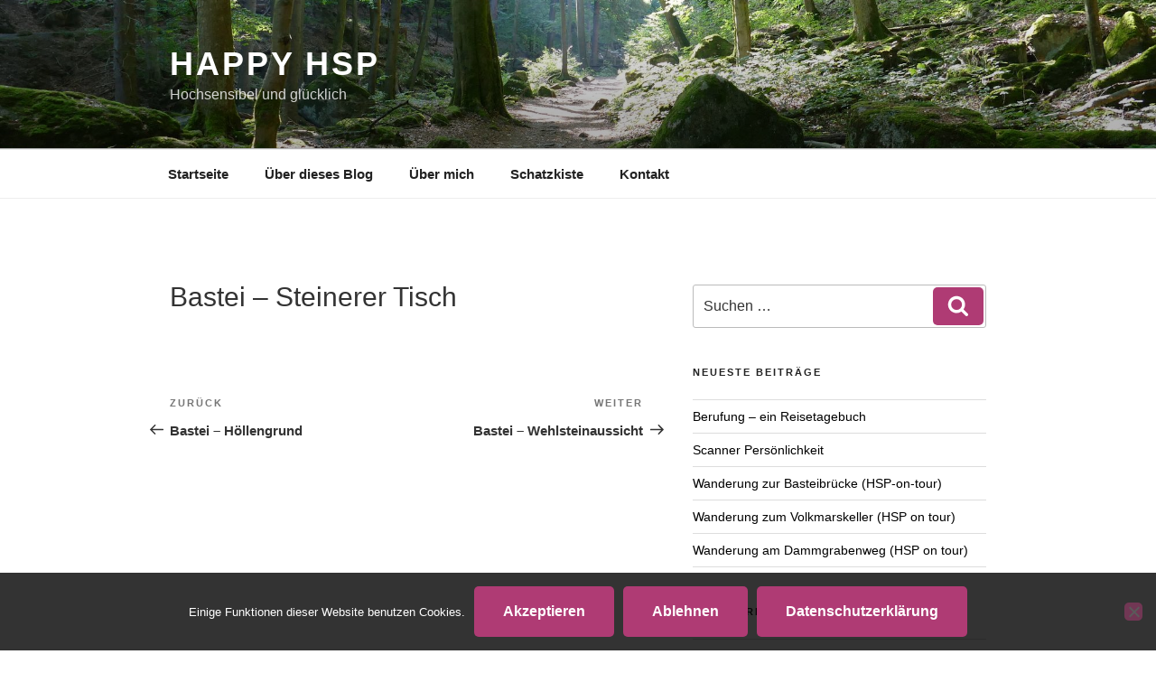

--- FILE ---
content_type: text/html; charset=UTF-8
request_url: https://happy-hsp.de/?post_type=envira&p=5315
body_size: 43301
content:
<!DOCTYPE html>
<html lang="de" class="no-js no-svg">
<head>
<meta charset="UTF-8">
<meta name="viewport" content="width=device-width, initial-scale=1.0">
<link rel="profile" href="https://gmpg.org/xfn/11">

<script>
(function(html){html.className = html.className.replace(/\bno-js\b/,'js')})(document.documentElement);
//# sourceURL=twentyseventeen_javascript_detection
</script>
<meta name='robots' content='index, follow, max-image-preview:large, max-snippet:-1, max-video-preview:-1' />

	<!-- This site is optimized with the Yoast SEO plugin v26.8 - https://yoast.com/product/yoast-seo-wordpress/ -->
	<title>Bastei - Steinerer Tisch - Happy HSP</title>
	<link rel="canonical" href="https://happy-hsp.de/?post_type=envira&p=5315" />
	<meta property="og:locale" content="de_DE" />
	<meta property="og:type" content="article" />
	<meta property="og:title" content="Bastei - Steinerer Tisch - Happy HSP" />
	<meta property="og:url" content="https://happy-hsp.de/?post_type=envira&amp;p=5315" />
	<meta property="og:site_name" content="Happy HSP" />
	<meta property="article:publisher" content="https://www.facebook.com/christian.recknagel.54" />
	<meta name="twitter:card" content="summary_large_image" />
	<script type="application/ld+json" class="yoast-schema-graph">{"@context":"https://schema.org","@graph":[{"@type":"WebPage","@id":"https://happy-hsp.de/?post_type=envira&p=5315","url":"https://happy-hsp.de/?post_type=envira&p=5315","name":"Bastei - Steinerer Tisch - Happy HSP","isPartOf":{"@id":"https://happy-hsp.de/#website"},"datePublished":"2022-02-18T20:34:30+00:00","breadcrumb":{"@id":"https://happy-hsp.de/?post_type=envira&p=5315#breadcrumb"},"inLanguage":"de","potentialAction":[{"@type":"ReadAction","target":["https://happy-hsp.de/?post_type=envira&p=5315"]}]},{"@type":"BreadcrumbList","@id":"https://happy-hsp.de/?post_type=envira&p=5315#breadcrumb","itemListElement":[{"@type":"ListItem","position":1,"name":"Startseite","item":"https://happy-hsp.de/"},{"@type":"ListItem","position":2,"name":"Bastei &#8211; Steinerer Tisch"}]},{"@type":"WebSite","@id":"https://happy-hsp.de/#website","url":"https://happy-hsp.de/","name":"Happy HSP","description":"Hochsensibel und glücklich","publisher":{"@id":"https://happy-hsp.de/#/schema/person/0d750177e56b0ff06d2094ab719464a8"},"potentialAction":[{"@type":"SearchAction","target":{"@type":"EntryPoint","urlTemplate":"https://happy-hsp.de/?s={search_term_string}"},"query-input":{"@type":"PropertyValueSpecification","valueRequired":true,"valueName":"search_term_string"}}],"inLanguage":"de"},{"@type":["Person","Organization"],"@id":"https://happy-hsp.de/#/schema/person/0d750177e56b0ff06d2094ab719464a8","name":"Christian","logo":{"@id":"https://happy-hsp.de/#/schema/person/image/"},"sameAs":["https://www.facebook.com/christian.recknagel.54","https://www.instagram.com/erfahredich_de/"]}]}</script>
	<!-- / Yoast SEO plugin. -->


<link rel="alternate" type="application/rss+xml" title="Happy HSP &raquo; Feed" href="https://happy-hsp.de/feed" />
<link rel="alternate" type="application/rss+xml" title="Happy HSP &raquo; Kommentar-Feed" href="https://happy-hsp.de/comments/feed" />
<script id="wpp-js" src="https://happy-hsp.de/wp-content/plugins/wordpress-popular-posts/assets/js/wpp.min.js?ver=7.3.6" data-sampling="0" data-sampling-rate="100" data-api-url="https://happy-hsp.de/wp-json/wordpress-popular-posts" data-post-id="5315" data-token="3d74ab3cb1" data-lang="0" data-debug="0"></script>
<link rel="alternate" title="oEmbed (JSON)" type="application/json+oembed" href="https://happy-hsp.de/wp-json/oembed/1.0/embed?url=https%3A%2F%2Fhappy-hsp.de%2F%3Fpost_type%3Denvira%26p%3D5315" />
<link rel="alternate" title="oEmbed (XML)" type="text/xml+oembed" href="https://happy-hsp.de/wp-json/oembed/1.0/embed?url=https%3A%2F%2Fhappy-hsp.de%2F%3Fpost_type%3Denvira%26p%3D5315&#038;format=xml" />
<style id='wp-img-auto-sizes-contain-inline-css'>
img:is([sizes=auto i],[sizes^="auto," i]){contain-intrinsic-size:3000px 1500px}
/*# sourceURL=wp-img-auto-sizes-contain-inline-css */
</style>
<link rel='stylesheet' id='sbi_styles-css' href='https://happy-hsp.de/wp-content/plugins/instagram-feed/css/sbi-styles.min.css?ver=6.10.0' media='all' />
<link rel='stylesheet' id='wp-block-library-css' href='https://happy-hsp.de/wp-includes/css/dist/block-library/style.min.css?ver=6.9' media='all' />
<style id='global-styles-inline-css'>
:root{--wp--preset--aspect-ratio--square: 1;--wp--preset--aspect-ratio--4-3: 4/3;--wp--preset--aspect-ratio--3-4: 3/4;--wp--preset--aspect-ratio--3-2: 3/2;--wp--preset--aspect-ratio--2-3: 2/3;--wp--preset--aspect-ratio--16-9: 16/9;--wp--preset--aspect-ratio--9-16: 9/16;--wp--preset--color--black: #000000;--wp--preset--color--cyan-bluish-gray: #abb8c3;--wp--preset--color--white: #ffffff;--wp--preset--color--pale-pink: #f78da7;--wp--preset--color--vivid-red: #cf2e2e;--wp--preset--color--luminous-vivid-orange: #ff6900;--wp--preset--color--luminous-vivid-amber: #fcb900;--wp--preset--color--light-green-cyan: #7bdcb5;--wp--preset--color--vivid-green-cyan: #00d084;--wp--preset--color--pale-cyan-blue: #8ed1fc;--wp--preset--color--vivid-cyan-blue: #0693e3;--wp--preset--color--vivid-purple: #9b51e0;--wp--preset--gradient--vivid-cyan-blue-to-vivid-purple: linear-gradient(135deg,rgb(6,147,227) 0%,rgb(155,81,224) 100%);--wp--preset--gradient--light-green-cyan-to-vivid-green-cyan: linear-gradient(135deg,rgb(122,220,180) 0%,rgb(0,208,130) 100%);--wp--preset--gradient--luminous-vivid-amber-to-luminous-vivid-orange: linear-gradient(135deg,rgb(252,185,0) 0%,rgb(255,105,0) 100%);--wp--preset--gradient--luminous-vivid-orange-to-vivid-red: linear-gradient(135deg,rgb(255,105,0) 0%,rgb(207,46,46) 100%);--wp--preset--gradient--very-light-gray-to-cyan-bluish-gray: linear-gradient(135deg,rgb(238,238,238) 0%,rgb(169,184,195) 100%);--wp--preset--gradient--cool-to-warm-spectrum: linear-gradient(135deg,rgb(74,234,220) 0%,rgb(151,120,209) 20%,rgb(207,42,186) 40%,rgb(238,44,130) 60%,rgb(251,105,98) 80%,rgb(254,248,76) 100%);--wp--preset--gradient--blush-light-purple: linear-gradient(135deg,rgb(255,206,236) 0%,rgb(152,150,240) 100%);--wp--preset--gradient--blush-bordeaux: linear-gradient(135deg,rgb(254,205,165) 0%,rgb(254,45,45) 50%,rgb(107,0,62) 100%);--wp--preset--gradient--luminous-dusk: linear-gradient(135deg,rgb(255,203,112) 0%,rgb(199,81,192) 50%,rgb(65,88,208) 100%);--wp--preset--gradient--pale-ocean: linear-gradient(135deg,rgb(255,245,203) 0%,rgb(182,227,212) 50%,rgb(51,167,181) 100%);--wp--preset--gradient--electric-grass: linear-gradient(135deg,rgb(202,248,128) 0%,rgb(113,206,126) 100%);--wp--preset--gradient--midnight: linear-gradient(135deg,rgb(2,3,129) 0%,rgb(40,116,252) 100%);--wp--preset--font-size--small: 13px;--wp--preset--font-size--medium: 20px;--wp--preset--font-size--large: 36px;--wp--preset--font-size--x-large: 42px;--wp--preset--spacing--20: 0.44rem;--wp--preset--spacing--30: 0.67rem;--wp--preset--spacing--40: 1rem;--wp--preset--spacing--50: 1.5rem;--wp--preset--spacing--60: 2.25rem;--wp--preset--spacing--70: 3.38rem;--wp--preset--spacing--80: 5.06rem;--wp--preset--shadow--natural: 6px 6px 9px rgba(0, 0, 0, 0.2);--wp--preset--shadow--deep: 12px 12px 50px rgba(0, 0, 0, 0.4);--wp--preset--shadow--sharp: 6px 6px 0px rgba(0, 0, 0, 0.2);--wp--preset--shadow--outlined: 6px 6px 0px -3px rgb(255, 255, 255), 6px 6px rgb(0, 0, 0);--wp--preset--shadow--crisp: 6px 6px 0px rgb(0, 0, 0);}:where(.is-layout-flex){gap: 0.5em;}:where(.is-layout-grid){gap: 0.5em;}body .is-layout-flex{display: flex;}.is-layout-flex{flex-wrap: wrap;align-items: center;}.is-layout-flex > :is(*, div){margin: 0;}body .is-layout-grid{display: grid;}.is-layout-grid > :is(*, div){margin: 0;}:where(.wp-block-columns.is-layout-flex){gap: 2em;}:where(.wp-block-columns.is-layout-grid){gap: 2em;}:where(.wp-block-post-template.is-layout-flex){gap: 1.25em;}:where(.wp-block-post-template.is-layout-grid){gap: 1.25em;}.has-black-color{color: var(--wp--preset--color--black) !important;}.has-cyan-bluish-gray-color{color: var(--wp--preset--color--cyan-bluish-gray) !important;}.has-white-color{color: var(--wp--preset--color--white) !important;}.has-pale-pink-color{color: var(--wp--preset--color--pale-pink) !important;}.has-vivid-red-color{color: var(--wp--preset--color--vivid-red) !important;}.has-luminous-vivid-orange-color{color: var(--wp--preset--color--luminous-vivid-orange) !important;}.has-luminous-vivid-amber-color{color: var(--wp--preset--color--luminous-vivid-amber) !important;}.has-light-green-cyan-color{color: var(--wp--preset--color--light-green-cyan) !important;}.has-vivid-green-cyan-color{color: var(--wp--preset--color--vivid-green-cyan) !important;}.has-pale-cyan-blue-color{color: var(--wp--preset--color--pale-cyan-blue) !important;}.has-vivid-cyan-blue-color{color: var(--wp--preset--color--vivid-cyan-blue) !important;}.has-vivid-purple-color{color: var(--wp--preset--color--vivid-purple) !important;}.has-black-background-color{background-color: var(--wp--preset--color--black) !important;}.has-cyan-bluish-gray-background-color{background-color: var(--wp--preset--color--cyan-bluish-gray) !important;}.has-white-background-color{background-color: var(--wp--preset--color--white) !important;}.has-pale-pink-background-color{background-color: var(--wp--preset--color--pale-pink) !important;}.has-vivid-red-background-color{background-color: var(--wp--preset--color--vivid-red) !important;}.has-luminous-vivid-orange-background-color{background-color: var(--wp--preset--color--luminous-vivid-orange) !important;}.has-luminous-vivid-amber-background-color{background-color: var(--wp--preset--color--luminous-vivid-amber) !important;}.has-light-green-cyan-background-color{background-color: var(--wp--preset--color--light-green-cyan) !important;}.has-vivid-green-cyan-background-color{background-color: var(--wp--preset--color--vivid-green-cyan) !important;}.has-pale-cyan-blue-background-color{background-color: var(--wp--preset--color--pale-cyan-blue) !important;}.has-vivid-cyan-blue-background-color{background-color: var(--wp--preset--color--vivid-cyan-blue) !important;}.has-vivid-purple-background-color{background-color: var(--wp--preset--color--vivid-purple) !important;}.has-black-border-color{border-color: var(--wp--preset--color--black) !important;}.has-cyan-bluish-gray-border-color{border-color: var(--wp--preset--color--cyan-bluish-gray) !important;}.has-white-border-color{border-color: var(--wp--preset--color--white) !important;}.has-pale-pink-border-color{border-color: var(--wp--preset--color--pale-pink) !important;}.has-vivid-red-border-color{border-color: var(--wp--preset--color--vivid-red) !important;}.has-luminous-vivid-orange-border-color{border-color: var(--wp--preset--color--luminous-vivid-orange) !important;}.has-luminous-vivid-amber-border-color{border-color: var(--wp--preset--color--luminous-vivid-amber) !important;}.has-light-green-cyan-border-color{border-color: var(--wp--preset--color--light-green-cyan) !important;}.has-vivid-green-cyan-border-color{border-color: var(--wp--preset--color--vivid-green-cyan) !important;}.has-pale-cyan-blue-border-color{border-color: var(--wp--preset--color--pale-cyan-blue) !important;}.has-vivid-cyan-blue-border-color{border-color: var(--wp--preset--color--vivid-cyan-blue) !important;}.has-vivid-purple-border-color{border-color: var(--wp--preset--color--vivid-purple) !important;}.has-vivid-cyan-blue-to-vivid-purple-gradient-background{background: var(--wp--preset--gradient--vivid-cyan-blue-to-vivid-purple) !important;}.has-light-green-cyan-to-vivid-green-cyan-gradient-background{background: var(--wp--preset--gradient--light-green-cyan-to-vivid-green-cyan) !important;}.has-luminous-vivid-amber-to-luminous-vivid-orange-gradient-background{background: var(--wp--preset--gradient--luminous-vivid-amber-to-luminous-vivid-orange) !important;}.has-luminous-vivid-orange-to-vivid-red-gradient-background{background: var(--wp--preset--gradient--luminous-vivid-orange-to-vivid-red) !important;}.has-very-light-gray-to-cyan-bluish-gray-gradient-background{background: var(--wp--preset--gradient--very-light-gray-to-cyan-bluish-gray) !important;}.has-cool-to-warm-spectrum-gradient-background{background: var(--wp--preset--gradient--cool-to-warm-spectrum) !important;}.has-blush-light-purple-gradient-background{background: var(--wp--preset--gradient--blush-light-purple) !important;}.has-blush-bordeaux-gradient-background{background: var(--wp--preset--gradient--blush-bordeaux) !important;}.has-luminous-dusk-gradient-background{background: var(--wp--preset--gradient--luminous-dusk) !important;}.has-pale-ocean-gradient-background{background: var(--wp--preset--gradient--pale-ocean) !important;}.has-electric-grass-gradient-background{background: var(--wp--preset--gradient--electric-grass) !important;}.has-midnight-gradient-background{background: var(--wp--preset--gradient--midnight) !important;}.has-small-font-size{font-size: var(--wp--preset--font-size--small) !important;}.has-medium-font-size{font-size: var(--wp--preset--font-size--medium) !important;}.has-large-font-size{font-size: var(--wp--preset--font-size--large) !important;}.has-x-large-font-size{font-size: var(--wp--preset--font-size--x-large) !important;}
/*# sourceURL=global-styles-inline-css */
</style>

<style id='classic-theme-styles-inline-css'>
/*! This file is auto-generated */
.wp-block-button__link{color:#fff;background-color:#32373c;border-radius:9999px;box-shadow:none;text-decoration:none;padding:calc(.667em + 2px) calc(1.333em + 2px);font-size:1.125em}.wp-block-file__button{background:#32373c;color:#fff;text-decoration:none}
/*# sourceURL=/wp-includes/css/classic-themes.min.css */
</style>
<link rel='stylesheet' id='contact-form-7-css' href='https://happy-hsp.de/wp-content/plugins/contact-form-7/includes/css/styles.css?ver=6.1.4' media='all' />
<link rel='stylesheet' id='cookie-notice-front-css' href='https://happy-hsp.de/wp-content/plugins/cookie-notice/css/front.min.css?ver=2.5.11' media='all' />
<link rel='stylesheet' id='crp-style-masonry-css' href='https://happy-hsp.de/wp-content/plugins/contextual-related-posts/css/masonry.min.css?ver=4.1.0' media='all' />
<link rel='stylesheet' id='wordpress-popular-posts-css-css' href='https://happy-hsp.de/wp-content/plugins/wordpress-popular-posts/assets/css/wpp.css?ver=7.3.6' media='all' />
<link rel='stylesheet' id='twentyseventeen-style-css' href='https://happy-hsp.de/wp-content/themes/twentyseventeen/style.css?ver=20251202' media='all' />
<link rel='stylesheet' id='twentyseventeen-block-style-css' href='https://happy-hsp.de/wp-content/themes/twentyseventeen/assets/css/blocks.css?ver=20240729' media='all' />
<link rel='stylesheet' id='azc-tc-css' href='https://happy-hsp.de/wp-content/plugins/azurecurve-tag-cloud/style.css?ver=1.0.0' media='all' />
<link rel='stylesheet' id='tablepress-default-css' href='https://happy-hsp.de/wp-content/plugins/tablepress/css/build/default.css?ver=3.2.6' media='all' />
<script id="cookie-notice-front-js-before">
var cnArgs = {"ajaxUrl":"https:\/\/happy-hsp.de\/wp-admin\/admin-ajax.php","nonce":"bb139a70f2","hideEffect":"fade","position":"bottom","onScroll":false,"onScrollOffset":100,"onClick":false,"cookieName":"cookie_notice_accepted","cookieTime":2592000,"cookieTimeRejected":2592000,"globalCookie":false,"redirection":false,"cache":false,"revokeCookies":false,"revokeCookiesOpt":"automatic"};

//# sourceURL=cookie-notice-front-js-before
</script>
<script src="https://happy-hsp.de/wp-content/plugins/cookie-notice/js/front.min.js?ver=2.5.11" id="cookie-notice-front-js"></script>
<script src="https://happy-hsp.de/wp-includes/js/jquery/jquery.min.js?ver=3.7.1" id="jquery-core-js"></script>
<script src="https://happy-hsp.de/wp-includes/js/jquery/jquery-migrate.min.js?ver=3.4.1" id="jquery-migrate-js"></script>
<script id="twentyseventeen-global-js-extra">
var twentyseventeenScreenReaderText = {"quote":"\u003Csvg class=\"icon icon-quote-right\" aria-hidden=\"true\" role=\"img\"\u003E \u003Cuse href=\"#icon-quote-right\" xlink:href=\"#icon-quote-right\"\u003E\u003C/use\u003E \u003C/svg\u003E","expand":"Untermen\u00fc \u00f6ffnen","collapse":"Untermen\u00fc schlie\u00dfen","icon":"\u003Csvg class=\"icon icon-angle-down\" aria-hidden=\"true\" role=\"img\"\u003E \u003Cuse href=\"#icon-angle-down\" xlink:href=\"#icon-angle-down\"\u003E\u003C/use\u003E \u003Cspan class=\"svg-fallback icon-angle-down\"\u003E\u003C/span\u003E\u003C/svg\u003E"};
//# sourceURL=twentyseventeen-global-js-extra
</script>
<script src="https://happy-hsp.de/wp-content/themes/twentyseventeen/assets/js/global.js?ver=20211130" id="twentyseventeen-global-js" defer data-wp-strategy="defer"></script>
<script src="https://happy-hsp.de/wp-content/themes/twentyseventeen/assets/js/navigation.js?ver=20210122" id="twentyseventeen-navigation-js" defer data-wp-strategy="defer"></script>
<link rel="https://api.w.org/" href="https://happy-hsp.de/wp-json/" /><link rel="alternate" title="JSON" type="application/json" href="https://happy-hsp.de/wp-json/wp/v2/envira-gallery/5315" /><link rel="EditURI" type="application/rsd+xml" title="RSD" href="https://happy-hsp.de/xmlrpc.php?rsd" />
<meta name="generator" content="WordPress 6.9" />
<link rel='shortlink' href='https://happy-hsp.de/?p=5315' />
            <style id="wpp-loading-animation-styles">@-webkit-keyframes bgslide{from{background-position-x:0}to{background-position-x:-200%}}@keyframes bgslide{from{background-position-x:0}to{background-position-x:-200%}}.wpp-widget-block-placeholder,.wpp-shortcode-placeholder{margin:0 auto;width:60px;height:3px;background:#dd3737;background:linear-gradient(90deg,#dd3737 0%,#571313 10%,#dd3737 100%);background-size:200% auto;border-radius:3px;-webkit-animation:bgslide 1s infinite linear;animation:bgslide 1s infinite linear}</style>
            		<style id="wp-custom-css">
			.widget a{box-shadow:none}

.entry-meta a,
.entry-content a,
.site-footer .widget-area a,
a {
	color: #91C342;
	text-decoration: none;
  transition:none;
  box-shadow:none}

.widget ul li a {color:#000}

.entry-content a:focus,
.entry-content a:hover,
.entry-meta a:focus,
.entry-meta a:hover,
.entry-summary a:focus,
.entry-summary a:hover,
.comment-content a:focus,
.comment-content a:hover,
.widget a:focus,
.widget a:hover,
.site-footer .widget-area a:focus,
.site-footer .widget-area a:hover,
.posts-navigation a:focus,
.posts-navigation a:hover,
.comment-metadata a:focus,
.comment-metadata a:hover,
.comment-metadata a.comment-edit-link:focus,
.comment-metadata a.comment-edit-link:hover,
.comment-reply-link:focus,
.comment-reply-link:hover,
.widget_authors a:focus strong,
.widget_authors a:hover strong,
.entry-title a:focus,
.entry-title a:hover,
.entry-meta a:focus,
.entry-meta a:hover,
.page-links a:focus .page-number,
.page-links a:hover .page-number,
.entry-footer a:focus,
.entry-footer a:hover,
.entry-footer .cat-links a:focus,
.entry-footer .cat-links a:hover,
.entry-footer .tags-links a:focus,
.entry-footer .tags-links a:hover,
.post-navigation a:focus,
.post-navigation a:hover,
.pagination a:not(.prev):not(.next):focus,
.pagination a:not(.prev):not(.next):hover,
.comments-pagination a:not(.prev):not(.next):focus,
.comments-pagination a:not(.prev):not(.next):hover,
.logged-in-as a:focus,
.logged-in-as a:hover,
a:focus .nav-title,
a:hover .nav-title,
.edit-link a:focus,
.edit-link a:hover,
.site-info a:focus,
.site-info a:hover,
.widget .widget-title a:focus,
.widget .widget-title a:hover,
.widget ul li a:focus,
.widget ul li a:hover {
	color: #000;
	-webkit-box-shadow: none;
	box-shadow: none;
}

.navigation-top a:hover {background-color:#91C342;color:#000; font-size:15px; padding-left:18px;padding-right:18px;padding-bottom:5px;padding-top:5px;border-radius:5px}

.site-header .menu-scroll-down .icon{display:none}

.main-navigation a{font-size:15px; padding-left:18px;padding-right:18px;padding-bottom:5px;padding-top:5px;border-radius:5px}

.navigation-top .current-menu-item > a,
.navigation-top .current_page_item > a, 
.navigation-top a:hover {background-color:#91C342;color:#fff; font-size:15px; padding-left:18px;padding-right:18px;padding-bottom:5px;padding-top:5px;border-radius:5px}

button, html [type="button"], [type="reset"],button, input[type="button"], input[type="submit"],
.next.page-numbers,
.prev.page-numbers
{background-color:#AF3B74;color:#fff;border-radius:5px}

button:hover, html [type="button"]:hover, [type="reset"]:hover, input[type="button"]:hover, input[type="submit"]:hover,
.next.page-numbers:hover,
.prev.page-numbers:hover
{background-color:#91C342;color:#fff}

.entry-content .more-link:before {margin-top:0; }

.entry-content .more-link {background-color: #91C342; color: #fff;padding-left:18px;padding-right:18px;padding-bottom:5px;padding-top:5px; border-radius: 5px; display: block; width: 118px;}

.entry-content .more-link:hover {background-color: #333; color: #fff;padding-left:18px;padding-right:18px;padding-bottom:5px;padding-top:5px; border-radius: 5px; display: block;}
		</style>
		</head>

<body class="wp-singular envira-template-default single single-envira postid-5315 wp-embed-responsive wp-theme-twentyseventeen cookies-not-set has-header-image has-sidebar colors-light">
<div id="page" class="site">
	<a class="skip-link screen-reader-text" href="#content">
		Zum Inhalt springen	</a>

	<header id="masthead" class="site-header">

		<div class="custom-header">

		<div class="custom-header-media">
			<div id="wp-custom-header" class="wp-custom-header"><img src="https://happy-hsp.de/wp-content/uploads/2019/09/Ilsenburg_05_Ilsetal_Buchenwald_2000_1200.jpg" width="2000" height="1200" alt="Ilsetal Buchenwald" srcset="https://happy-hsp.de/wp-content/uploads/2019/09/Ilsenburg_05_Ilsetal_Buchenwald_2000_1200.jpg 2000w, https://happy-hsp.de/wp-content/uploads/2019/09/Ilsenburg_05_Ilsetal_Buchenwald_2000_1200-300x180.jpg 300w, https://happy-hsp.de/wp-content/uploads/2019/09/Ilsenburg_05_Ilsetal_Buchenwald_2000_1200-768x461.jpg 768w, https://happy-hsp.de/wp-content/uploads/2019/09/Ilsenburg_05_Ilsetal_Buchenwald_2000_1200-1024x614.jpg 1024w" sizes="(max-width: 767px) 200vw, 100vw" decoding="async" fetchpriority="high" /></div>		</div>

	<div class="site-branding">
	<div class="wrap">

		
		<div class="site-branding-text">
							<p class="site-title"><a href="https://happy-hsp.de/" rel="home" >Happy HSP</a></p>
								<p class="site-description">Hochsensibel und glücklich</p>
					</div><!-- .site-branding-text -->

		
	</div><!-- .wrap -->
</div><!-- .site-branding -->

</div><!-- .custom-header -->

					<div class="navigation-top">
				<div class="wrap">
					<nav id="site-navigation" class="main-navigation" aria-label="Oberes Menü">
	<button class="menu-toggle" aria-controls="top-menu" aria-expanded="false">
		<svg class="icon icon-bars" aria-hidden="true" role="img"> <use href="#icon-bars" xlink:href="#icon-bars"></use> </svg><svg class="icon icon-close" aria-hidden="true" role="img"> <use href="#icon-close" xlink:href="#icon-close"></use> </svg>Menü	</button>

	<div class="menu-oberes-menue-container"><ul id="top-menu" class="menu"><li id="menu-item-43" class="menu-item menu-item-type-custom menu-item-object-custom menu-item-home menu-item-43"><a href="https://happy-hsp.de">Startseite</a></li>
<li id="menu-item-44" class="menu-item menu-item-type-post_type menu-item-object-page menu-item-44"><a href="https://happy-hsp.de/ueber-dieses-blog">Über dieses Blog</a></li>
<li id="menu-item-45" class="menu-item menu-item-type-post_type menu-item-object-page menu-item-45"><a href="https://happy-hsp.de/ueber-mich">Über mich</a></li>
<li id="menu-item-382" class="menu-item menu-item-type-post_type menu-item-object-page menu-item-382"><a href="https://happy-hsp.de/nuetzliche-literatur">Schatzkiste</a></li>
<li id="menu-item-66" class="menu-item menu-item-type-post_type menu-item-object-page menu-item-66"><a href="https://happy-hsp.de/kontakt">Kontakt</a></li>
</ul></div>
	</nav><!-- #site-navigation -->
				</div><!-- .wrap -->
			</div><!-- .navigation-top -->
		
	</header><!-- #masthead -->

	
	<div class="site-content-contain">
		<div id="content" class="site-content">

<div class="wrap">
	<div id="primary" class="content-area">
		<main id="main" class="site-main">

			
<article id="post-5315" class="post-5315 envira type-envira status-publish hentry">
		<header class="entry-header">
		<h1 class="entry-title">Bastei &#8211; Steinerer Tisch</h1>	</header><!-- .entry-header -->

	
	<div class="entry-content">
		<div id="crp_related"> </div>	</div><!-- .entry-content -->

	
</article><!-- #post-5315 -->

	<nav class="navigation post-navigation" aria-label="Beiträge">
		<h2 class="screen-reader-text">Beitragsnavigation</h2>
		<div class="nav-links"><div class="nav-previous"><a href="https://happy-hsp.de/?post_type=envira&p=5302" rel="prev"><span class="screen-reader-text">Vorheriger Beitrag</span><span aria-hidden="true" class="nav-subtitle">Zurück</span> <span class="nav-title"><span class="nav-title-icon-wrapper"><svg class="icon icon-arrow-left" aria-hidden="true" role="img"> <use href="#icon-arrow-left" xlink:href="#icon-arrow-left"></use> </svg></span>Bastei &#8211; Höllengrund</span></a></div><div class="nav-next"><a href="https://happy-hsp.de/?post_type=envira&p=5321" rel="next"><span class="screen-reader-text">Nächster Beitrag</span><span aria-hidden="true" class="nav-subtitle">Weiter</span> <span class="nav-title">Bastei &#8211; Wehlsteinaussicht<span class="nav-title-icon-wrapper"><svg class="icon icon-arrow-right" aria-hidden="true" role="img"> <use href="#icon-arrow-right" xlink:href="#icon-arrow-right"></use> </svg></span></span></a></div></div>
	</nav>
		</main><!-- #main -->
	</div><!-- #primary -->
	
<aside id="secondary" class="widget-area" aria-label="Blog-Seitenleiste">
	<section id="search-3" class="widget widget_search">

<form role="search" method="get" class="search-form" action="https://happy-hsp.de/">
	<label for="search-form-1">
		<span class="screen-reader-text">
			Suche nach:		</span>
	</label>
	<input type="search" id="search-form-1" class="search-field" placeholder="Suchen …" value="" name="s" />
	<button type="submit" class="search-submit"><svg class="icon icon-search" aria-hidden="true" role="img"> <use href="#icon-search" xlink:href="#icon-search"></use> </svg><span class="screen-reader-text">
		Suchen	</span></button>
</form>
</section>
		<section id="recent-posts-2" class="widget widget_recent_entries">
		<h2 class="widget-title">Neueste Beiträge</h2><nav aria-label="Neueste Beiträge">
		<ul>
											<li>
					<a href="https://happy-hsp.de/berufung-ein-reisetagebuch">Berufung &#8211; ein Reisetagebuch</a>
									</li>
											<li>
					<a href="https://happy-hsp.de/scanner-persoenlichkeit">Scanner Persönlichkeit</a>
									</li>
											<li>
					<a href="https://happy-hsp.de/wanderung-zur-basteibruecke-hsp-on-tour">Wanderung zur Basteibrücke (HSP-on-tour)</a>
									</li>
											<li>
					<a href="https://happy-hsp.de/wanderung-zum-volkmarskeller-hsp-on-tour">Wanderung zum Volkmarskeller (HSP on tour)</a>
									</li>
											<li>
					<a href="https://happy-hsp.de/wanderung-am-dammgrabenweg-hsp-on-tour">Wanderung am Dammgrabenweg (HSP on tour)</a>
									</li>
					</ul>

		</nav></section><section id="categories-2" class="widget widget_categories"><h2 class="widget-title">Kategorien</h2><nav aria-label="Kategorien">
			<ul>
					<li class="cat-item cat-item-65"><a href="https://happy-hsp.de/category/bewusster-sex">Bewusster Sex</a> (4)
</li>
	<li class="cat-item cat-item-7"><a href="https://happy-hsp.de/category/happy-hsp-de">Happy-HSP.de</a> (2)
</li>
	<li class="cat-item cat-item-16"><a href="https://happy-hsp.de/category/hochsensibilitaet">Hochsensibilität</a> (11)
<ul class='children'>
	<li class="cat-item cat-item-11"><a href="https://happy-hsp.de/category/hochsensibilitaet/alltag">Alltag</a> (4)
</li>
	<li class="cat-item cat-item-20"><a href="https://happy-hsp.de/category/hochsensibilitaet/berufung">Berufung</a> (1)
</li>
	<li class="cat-item cat-item-149"><a href="https://happy-hsp.de/category/hochsensibilitaet/coaching">Coaching</a> (3)
</li>
	<li class="cat-item cat-item-12"><a href="https://happy-hsp.de/category/hochsensibilitaet/hsp-stammtisch">HSP Stammtisch</a> (1)
</li>
</ul>
</li>
	<li class="cat-item cat-item-9"><a href="https://happy-hsp.de/category/liebe-und-partnerschaft">Liebe und Partnerschaft</a> (8)
</li>
	<li class="cat-item cat-item-17"><a href="https://happy-hsp.de/category/nachhaltigkeit">Nachhaltigkeit</a> (1)
</li>
	<li class="cat-item cat-item-143"><a href="https://happy-hsp.de/category/reisen">Reisen</a> (11)
<ul class='children'>
	<li class="cat-item cat-item-144"><a href="https://happy-hsp.de/category/reisen/bali">Bali</a> (11)
</li>
</ul>
</li>
	<li class="cat-item cat-item-24"><a href="https://happy-hsp.de/category/sabbatical">Sabbatical</a> (14)
</li>
	<li class="cat-item cat-item-154"><a href="https://happy-hsp.de/category/scanner">Scanner</a> (1)
</li>
	<li class="cat-item cat-item-1"><a href="https://happy-hsp.de/category/uncategorized">Uncategorized</a> (6)
</li>
	<li class="cat-item cat-item-151"><a href="https://happy-hsp.de/category/wandern">Wandern</a> (9)
</li>
			</ul>

			</nav></section><section id="azurecurve_tag_cloud-3" class="widget widget_azurecurve_tag_cloud"><h2 class="widget-title"> Schlagwörter</h2><a href="https://happy-hsp.de/tag/5-rhythmen" class="tag-cloud-link tag-link-42 tag-link-position-1" style="font-size: 10.52pt;" aria-label="5 Rhythmen (2 Einträge)">5 Rhythmen</a>
<a href="https://happy-hsp.de/tag/achtsamkeit" class="tag-cloud-link tag-link-51 tag-link-position-2" style="font-size: 14.72pt;" aria-label="Achtsamkeit (5 Einträge)">Achtsamkeit</a>
<a href="https://happy-hsp.de/tag/acro-yoga" class="tag-cloud-link tag-link-43 tag-link-position-3" style="font-size: 10.52pt;" aria-label="Acro Yoga (2 Einträge)">Acro Yoga</a>
<a href="https://happy-hsp.de/tag/backpacker" class="tag-cloud-link tag-link-70 tag-link-position-4" style="font-size: 18.92pt;" aria-label="Backpacker (11 Einträge)">Backpacker</a>
<a href="https://happy-hsp.de/tag/bali" class="tag-cloud-link tag-link-68 tag-link-position-5" style="font-size: 18.92pt;" aria-label="Bali (11 Einträge)">Bali</a>
<a href="https://happy-hsp.de/tag/berufung" class="tag-cloud-link tag-link-21 tag-link-position-6" style="font-size: 8pt;" aria-label="Berufung (1 Eintrag)">Berufung</a>
<a href="https://happy-hsp.de/tag/bewusstheit" class="tag-cloud-link tag-link-52 tag-link-position-7" style="font-size: 15.7pt;" aria-label="Bewusstheit (6 Einträge)">Bewusstheit</a>
<a href="https://happy-hsp.de/tag/biodanza" class="tag-cloud-link tag-link-39 tag-link-position-8" style="font-size: 14.72pt;" aria-label="Biodanza (5 Einträge)">Biodanza</a>
<a href="https://happy-hsp.de/tag/empathie" class="tag-cloud-link tag-link-49 tag-link-position-9" style="font-size: 14.72pt;" aria-label="Empathie (5 Einträge)">Empathie</a>
<a href="https://happy-hsp.de/tag/energiearbeit" class="tag-cloud-link tag-link-145 tag-link-position-10" style="font-size: 8pt;" aria-label="Energiearbeit (1 Eintrag)">Energiearbeit</a>
<a href="https://happy-hsp.de/tag/entspannung" class="tag-cloud-link tag-link-45 tag-link-position-11" style="font-size: 12.2pt;" aria-label="Entspannung (3 Einträge)">Entspannung</a>
<a href="https://happy-hsp.de/tag/flow" class="tag-cloud-link tag-link-62 tag-link-position-12" style="font-size: 12.2pt;" aria-label="Flow (3 Einträge)">Flow</a>
<a href="https://happy-hsp.de/tag/gesetz-der-anziehung" class="tag-cloud-link tag-link-14 tag-link-position-13" style="font-size: 10.52pt;" aria-label="Gesetz der Anziehung (2 Einträge)">Gesetz der Anziehung</a>
<a href="https://happy-hsp.de/tag/herzverbindung" class="tag-cloud-link tag-link-50 tag-link-position-14" style="font-size: 15.7pt;" aria-label="Herzverbindung (6 Einträge)">Herzverbindung</a>
<a href="https://happy-hsp.de/tag/hochsensibilitaet" class="tag-cloud-link tag-link-44 tag-link-position-15" style="font-size: 22pt;" aria-label="Hochsensibilität (19 Einträge)">Hochsensibilität</a>
<a href="https://happy-hsp.de/tag/intuition" class="tag-cloud-link tag-link-55 tag-link-position-16" style="font-size: 8pt;" aria-label="Intuition (1 Eintrag)">Intuition</a>
<a href="https://happy-hsp.de/tag/komfortzone" class="tag-cloud-link tag-link-35 tag-link-position-17" style="font-size: 10.52pt;" aria-label="Komfortzone (2 Einträge)">Komfortzone</a>
<a href="https://happy-hsp.de/tag/kuschelparty" class="tag-cloud-link tag-link-142 tag-link-position-18" style="font-size: 8pt;" aria-label="Kuschelparty (1 Eintrag)">Kuschelparty</a>
<a href="https://happy-hsp.de/tag/lachyoga" class="tag-cloud-link tag-link-72 tag-link-position-19" style="font-size: 8pt;" aria-label="Lachyoga (1 Eintrag)">Lachyoga</a>
<a href="https://happy-hsp.de/tag/liebe" class="tag-cloud-link tag-link-63 tag-link-position-20" style="font-size: 18.36pt;" aria-label="Liebe (10 Einträge)">Liebe</a>
<a href="https://happy-hsp.de/tag/loslassen" class="tag-cloud-link tag-link-34 tag-link-position-21" style="font-size: 10.52pt;" aria-label="Loslassen (2 Einträge)">Loslassen</a>
<a href="https://happy-hsp.de/tag/mann-sein" class="tag-cloud-link tag-link-141 tag-link-position-22" style="font-size: 18.36pt;" aria-label="Mann-Sein (10 Einträge)">Mann-Sein</a>
<a href="https://happy-hsp.de/tag/meditation" class="tag-cloud-link tag-link-27 tag-link-position-23" style="font-size: 13.6pt;" aria-label="Meditation (4 Einträge)">Meditation</a>
<a href="https://happy-hsp.de/tag/minimalismus" class="tag-cloud-link tag-link-33 tag-link-position-24" style="font-size: 10.52pt;" aria-label="Minimalismus (2 Einträge)">Minimalismus</a>
<a href="https://happy-hsp.de/tag/motivation" class="tag-cloud-link tag-link-60 tag-link-position-25" style="font-size: 8pt;" aria-label="Motivation (1 Eintrag)">Motivation</a>
<a href="https://happy-hsp.de/tag/nachhaltigkeit" class="tag-cloud-link tag-link-19 tag-link-position-26" style="font-size: 12.2pt;" aria-label="Nachhaltigkeit (3 Einträge)">Nachhaltigkeit</a>
<a href="https://happy-hsp.de/tag/plastikfrei" class="tag-cloud-link tag-link-36 tag-link-position-27" style="font-size: 12.2pt;" aria-label="plastikfrei (3 Einträge)">plastikfrei</a>
<a href="https://happy-hsp.de/tag/reisebericht" class="tag-cloud-link tag-link-71 tag-link-position-28" style="font-size: 17.8pt;" aria-label="Reisebericht (9 Einträge)">Reisebericht</a>
<a href="https://happy-hsp.de/tag/reisen" class="tag-cloud-link tag-link-69 tag-link-position-29" style="font-size: 18.92pt;" aria-label="Reisen (11 Einträge)">Reisen</a>
<a href="https://happy-hsp.de/tag/scanner" class="tag-cloud-link tag-link-153 tag-link-position-30" style="font-size: 8pt;" aria-label="Scanner (1 Eintrag)">Scanner</a>
<a href="https://happy-hsp.de/tag/selbstliebe" class="tag-cloud-link tag-link-26 tag-link-position-31" style="font-size: 12.2pt;" aria-label="Selbstliebe (3 Einträge)">Selbstliebe</a>
<a href="https://happy-hsp.de/tag/tantra" class="tag-cloud-link tag-link-64 tag-link-position-32" style="font-size: 13.6pt;" aria-label="Tantra (4 Einträge)">Tantra</a>
<a href="https://happy-hsp.de/tag/tantramassage" class="tag-cloud-link tag-link-59 tag-link-position-33" style="font-size: 10.52pt;" aria-label="Tantramassage (2 Einträge)">Tantramassage</a>
<a href="https://happy-hsp.de/tag/work-life-balance" class="tag-cloud-link tag-link-61 tag-link-position-34" style="font-size: 12.2pt;" aria-label="Work-Life-Balance (3 Einträge)">Work-Life-Balance</a>
<a href="https://happy-hsp.de/tag/yoga" class="tag-cloud-link tag-link-38 tag-link-position-35" style="font-size: 15.7pt;" aria-label="Yoga (6 Einträge)">Yoga</a></section><section id="custom_html-8" class="widget_text widget widget_custom_html"><h2 class="widget-title">Instagram-Feed</h2><div class="textwidget custom-html-widget">
<div id="sb_instagram"  class="sbi sbi_mob_col_1 sbi_tab_col_2 sbi_col_3 sbi_width_resp" style="padding-bottom: 10px;"	 data-feedid="*2"  data-res="auto" data-cols="3" data-colsmobile="1" data-colstablet="2" data-num="20" data-nummobile="20" data-item-padding="5"	 data-shortcode-atts="{&quot;feed&quot;:&quot;2&quot;}"  data-postid="5315" data-locatornonce="739afa10aa" data-imageaspectratio="1:1" data-sbi-flags="favorLocal,gdpr">
	<div class="sb_instagram_header  sbi_medium"   >
	<a class="sbi_header_link" target="_blank"
	   rel="nofollow noopener" href="https://www.instagram.com/erfahredich_de/" title="@erfahredich_de">
		<div class="sbi_header_text">
			<div class="sbi_header_img"  data-avatar-url="https://scontent-fra5-1.cdninstagram.com/v/t51.2885-19/95373528_2509165702516949_5618589380978409472_n.jpg?stp=dst-jpg_s206x206_tt6&amp;_nc_cat=100&amp;ccb=7-5&amp;_nc_sid=bf7eb4&amp;efg=eyJ2ZW5jb2RlX3RhZyI6InByb2ZpbGVfcGljLnd3dy4xMDgwLkMzIn0%3D&amp;_nc_ohc=5RZw8c3179YQ7kNvwFCG6GN&amp;_nc_oc=AdkrTu4bj4DIdyTC61Dd7VS9LPtDPs6eKouHD4jIjZ_jQrKFRJzfYuj6nmpGSjBdtIo&amp;_nc_zt=24&amp;_nc_ht=scontent-fra5-1.cdninstagram.com&amp;edm=AP4hL3IEAAAA&amp;_nc_tpa=Q5bMBQElJXl7R1a1QPiC_RgLa3_8TebUKZ0LXJp4WWCWhailTMiX4WbuSZNBD8kAiN_I7Fqp47ESR2gE3A&amp;oh=00_AfpRDsO0lbl3TXB0Rw2Z5IcLfqPLGj9Gltqwp7_NJWgQ_w&amp;oe=6975C0E1">
									<div class="sbi_header_img_hover"  ><svg class="sbi_new_logo fa-instagram fa-w-14" aria-hidden="true" data-fa-processed="" aria-label="Instagram" data-prefix="fab" data-icon="instagram" role="img" viewBox="0 0 448 512">
                    <path fill="currentColor" d="M224.1 141c-63.6 0-114.9 51.3-114.9 114.9s51.3 114.9 114.9 114.9S339 319.5 339 255.9 287.7 141 224.1 141zm0 189.6c-41.1 0-74.7-33.5-74.7-74.7s33.5-74.7 74.7-74.7 74.7 33.5 74.7 74.7-33.6 74.7-74.7 74.7zm146.4-194.3c0 14.9-12 26.8-26.8 26.8-14.9 0-26.8-12-26.8-26.8s12-26.8 26.8-26.8 26.8 12 26.8 26.8zm76.1 27.2c-1.7-35.9-9.9-67.7-36.2-93.9-26.2-26.2-58-34.4-93.9-36.2-37-2.1-147.9-2.1-184.9 0-35.8 1.7-67.6 9.9-93.9 36.1s-34.4 58-36.2 93.9c-2.1 37-2.1 147.9 0 184.9 1.7 35.9 9.9 67.7 36.2 93.9s58 34.4 93.9 36.2c37 2.1 147.9 2.1 184.9 0 35.9-1.7 67.7-9.9 93.9-36.2 26.2-26.2 34.4-58 36.2-93.9 2.1-37 2.1-147.8 0-184.8zM398.8 388c-7.8 19.6-22.9 34.7-42.6 42.6-29.5 11.7-99.5 9-132.1 9s-102.7 2.6-132.1-9c-19.6-7.8-34.7-22.9-42.6-42.6-11.7-29.5-9-99.5-9-132.1s-2.6-102.7 9-132.1c7.8-19.6 22.9-34.7 42.6-42.6 29.5-11.7 99.5-9 132.1-9s102.7-2.6 132.1 9c19.6 7.8 34.7 22.9 42.6 42.6 11.7 29.5 9 99.5 9 132.1s2.7 102.7-9 132.1z"></path>
                </svg></div>
					<img  src="https://happy-hsp.de/wp-content/uploads/sb-instagram-feed-images/erfahredich_de.webp" alt="" width="50" height="50">
				
							</div>

			<div class="sbi_feedtheme_header_text">
				<h3>erfahredich_de</h3>
									<p class="sbi_bio">📍 Leipzig Herzensmensch ❤️ Scrum Master Yogalehrer 🧘🏻‍♂️ Feuerspieler 🔥 Contact Improvisation 🕺🏻</p>
							</div>
		</div>
	</a>
</div>

	<div id="sbi_images"  style="gap: 10px;">
		<div class="sbi_item sbi_type_carousel sbi_new sbi_transition"
	id="sbi_17944740056843106" data-date="1743766971">
	<div class="sbi_photo_wrap">
		<a class="sbi_photo" href="https://www.instagram.com/p/DIBfyboMxUT/" target="_blank" rel="noopener nofollow"
			data-full-res="https://scontent-fra5-2.cdninstagram.com/v/t51.75761-15/487752390_18371654983193437_7491458572652450314_n.jpg?stp=dst-jpg_e35_tt6&#038;_nc_cat=106&#038;ccb=7-5&#038;_nc_sid=18de74&#038;efg=eyJlZmdfdGFnIjoiQ0FST1VTRUxfSVRFTS5iZXN0X2ltYWdlX3VybGdlbi5DMyJ9&#038;_nc_ohc=sswoTF2sbR0Q7kNvwEL8kVo&#038;_nc_oc=AdlEuVbk0J0_rDLuPMJDButNnf8CT7Qy55QhHRU8jlpsyuVAqx10FFQ-pLO4i_Q0TB4&#038;_nc_zt=23&#038;_nc_ht=scontent-fra5-2.cdninstagram.com&#038;edm=ANo9K5cEAAAA&#038;_nc_gid=lF2BPEbyiIKJLV4zqk1gFw&#038;oh=00_AfoOcxX8ij3-RcOuOvdDiVubAUualJ54GtUoyW5fuw_rBQ&#038;oe=6975D480"
			data-img-src-set="{&quot;d&quot;:&quot;https:\/\/scontent-fra5-2.cdninstagram.com\/v\/t51.75761-15\/487752390_18371654983193437_7491458572652450314_n.jpg?stp=dst-jpg_e35_tt6&amp;_nc_cat=106&amp;ccb=7-5&amp;_nc_sid=18de74&amp;efg=eyJlZmdfdGFnIjoiQ0FST1VTRUxfSVRFTS5iZXN0X2ltYWdlX3VybGdlbi5DMyJ9&amp;_nc_ohc=sswoTF2sbR0Q7kNvwEL8kVo&amp;_nc_oc=AdlEuVbk0J0_rDLuPMJDButNnf8CT7Qy55QhHRU8jlpsyuVAqx10FFQ-pLO4i_Q0TB4&amp;_nc_zt=23&amp;_nc_ht=scontent-fra5-2.cdninstagram.com&amp;edm=ANo9K5cEAAAA&amp;_nc_gid=lF2BPEbyiIKJLV4zqk1gFw&amp;oh=00_AfoOcxX8ij3-RcOuOvdDiVubAUualJ54GtUoyW5fuw_rBQ&amp;oe=6975D480&quot;,&quot;150&quot;:&quot;https:\/\/scontent-fra5-2.cdninstagram.com\/v\/t51.75761-15\/487752390_18371654983193437_7491458572652450314_n.jpg?stp=dst-jpg_e35_tt6&amp;_nc_cat=106&amp;ccb=7-5&amp;_nc_sid=18de74&amp;efg=eyJlZmdfdGFnIjoiQ0FST1VTRUxfSVRFTS5iZXN0X2ltYWdlX3VybGdlbi5DMyJ9&amp;_nc_ohc=sswoTF2sbR0Q7kNvwEL8kVo&amp;_nc_oc=AdlEuVbk0J0_rDLuPMJDButNnf8CT7Qy55QhHRU8jlpsyuVAqx10FFQ-pLO4i_Q0TB4&amp;_nc_zt=23&amp;_nc_ht=scontent-fra5-2.cdninstagram.com&amp;edm=ANo9K5cEAAAA&amp;_nc_gid=lF2BPEbyiIKJLV4zqk1gFw&amp;oh=00_AfoOcxX8ij3-RcOuOvdDiVubAUualJ54GtUoyW5fuw_rBQ&amp;oe=6975D480&quot;,&quot;320&quot;:&quot;https:\/\/scontent-fra5-2.cdninstagram.com\/v\/t51.75761-15\/487752390_18371654983193437_7491458572652450314_n.jpg?stp=dst-jpg_e35_tt6&amp;_nc_cat=106&amp;ccb=7-5&amp;_nc_sid=18de74&amp;efg=eyJlZmdfdGFnIjoiQ0FST1VTRUxfSVRFTS5iZXN0X2ltYWdlX3VybGdlbi5DMyJ9&amp;_nc_ohc=sswoTF2sbR0Q7kNvwEL8kVo&amp;_nc_oc=AdlEuVbk0J0_rDLuPMJDButNnf8CT7Qy55QhHRU8jlpsyuVAqx10FFQ-pLO4i_Q0TB4&amp;_nc_zt=23&amp;_nc_ht=scontent-fra5-2.cdninstagram.com&amp;edm=ANo9K5cEAAAA&amp;_nc_gid=lF2BPEbyiIKJLV4zqk1gFw&amp;oh=00_AfoOcxX8ij3-RcOuOvdDiVubAUualJ54GtUoyW5fuw_rBQ&amp;oe=6975D480&quot;,&quot;640&quot;:&quot;https:\/\/scontent-fra5-2.cdninstagram.com\/v\/t51.75761-15\/487752390_18371654983193437_7491458572652450314_n.jpg?stp=dst-jpg_e35_tt6&amp;_nc_cat=106&amp;ccb=7-5&amp;_nc_sid=18de74&amp;efg=eyJlZmdfdGFnIjoiQ0FST1VTRUxfSVRFTS5iZXN0X2ltYWdlX3VybGdlbi5DMyJ9&amp;_nc_ohc=sswoTF2sbR0Q7kNvwEL8kVo&amp;_nc_oc=AdlEuVbk0J0_rDLuPMJDButNnf8CT7Qy55QhHRU8jlpsyuVAqx10FFQ-pLO4i_Q0TB4&amp;_nc_zt=23&amp;_nc_ht=scontent-fra5-2.cdninstagram.com&amp;edm=ANo9K5cEAAAA&amp;_nc_gid=lF2BPEbyiIKJLV4zqk1gFw&amp;oh=00_AfoOcxX8ij3-RcOuOvdDiVubAUualJ54GtUoyW5fuw_rBQ&amp;oe=6975D480&quot;}">
			<span class="sbi-screenreader">[Rückblick Mai 2024] 

Wanderurlaub in der sächsis</span>
			<svg class="svg-inline--fa fa-clone fa-w-16 sbi_lightbox_carousel_icon" aria-hidden="true" aria-label="Clone" data-fa-proƒcessed="" data-prefix="far" data-icon="clone" role="img" xmlns="http://www.w3.org/2000/svg" viewBox="0 0 512 512">
                    <path fill="currentColor" d="M464 0H144c-26.51 0-48 21.49-48 48v48H48c-26.51 0-48 21.49-48 48v320c0 26.51 21.49 48 48 48h320c26.51 0 48-21.49 48-48v-48h48c26.51 0 48-21.49 48-48V48c0-26.51-21.49-48-48-48zM362 464H54a6 6 0 0 1-6-6V150a6 6 0 0 1 6-6h42v224c0 26.51 21.49 48 48 48h224v42a6 6 0 0 1-6 6zm96-96H150a6 6 0 0 1-6-6V54a6 6 0 0 1 6-6h308a6 6 0 0 1 6 6v308a6 6 0 0 1-6 6z"></path>
                </svg>						<img src="https://happy-hsp.de/wp-content/plugins/instagram-feed/img/placeholder.png" alt="[Rückblick Mai 2024] 

Wanderurlaub in der sächsischen Schweiz - Tag 3

Rundwanderung Rathewalde - Bastei - Stadt Wehlen - Uttewalder Grund

#sächsischeschweiz #blogger #blogger_de #bastei #basteibrücke #sachsen #saxony #wandernmachtglücklich #wanderer #hiking" aria-hidden="true">
		</a>
	</div>
</div><div class="sbi_item sbi_type_carousel sbi_new sbi_transition"
	id="sbi_18042961475594891" data-date="1743251636">
	<div class="sbi_photo_wrap">
		<a class="sbi_photo" href="https://www.instagram.com/p/DHyI3OnsrWU/" target="_blank" rel="noopener nofollow"
			data-full-res="https://scontent-fra3-1.cdninstagram.com/v/t51.75761-15/487365855_18370928419193437_2772673131237644331_n.jpg?stp=dst-jpg_e35_tt6&#038;_nc_cat=101&#038;ccb=7-5&#038;_nc_sid=18de74&#038;efg=eyJlZmdfdGFnIjoiQ0FST1VTRUxfSVRFTS5iZXN0X2ltYWdlX3VybGdlbi5DMyJ9&#038;_nc_ohc=YR3zNRG4WKcQ7kNvwF2-tGd&#038;_nc_oc=AdlO7qHwXnUHKSknH80aVazQxrqxv3nS4ehb-_QACk23webYJOR3RH2zYjUI2PxH98w&#038;_nc_zt=23&#038;_nc_ht=scontent-fra3-1.cdninstagram.com&#038;edm=ANo9K5cEAAAA&#038;_nc_gid=lF2BPEbyiIKJLV4zqk1gFw&#038;oh=00_AfpRTdImNnlc9FmqNsoo0UgyrBUm76z9RfpMWvazlU-aIw&#038;oe=6975E28A"
			data-img-src-set="{&quot;d&quot;:&quot;https:\/\/scontent-fra3-1.cdninstagram.com\/v\/t51.75761-15\/487365855_18370928419193437_2772673131237644331_n.jpg?stp=dst-jpg_e35_tt6&amp;_nc_cat=101&amp;ccb=7-5&amp;_nc_sid=18de74&amp;efg=eyJlZmdfdGFnIjoiQ0FST1VTRUxfSVRFTS5iZXN0X2ltYWdlX3VybGdlbi5DMyJ9&amp;_nc_ohc=YR3zNRG4WKcQ7kNvwF2-tGd&amp;_nc_oc=AdlO7qHwXnUHKSknH80aVazQxrqxv3nS4ehb-_QACk23webYJOR3RH2zYjUI2PxH98w&amp;_nc_zt=23&amp;_nc_ht=scontent-fra3-1.cdninstagram.com&amp;edm=ANo9K5cEAAAA&amp;_nc_gid=lF2BPEbyiIKJLV4zqk1gFw&amp;oh=00_AfpRTdImNnlc9FmqNsoo0UgyrBUm76z9RfpMWvazlU-aIw&amp;oe=6975E28A&quot;,&quot;150&quot;:&quot;https:\/\/scontent-fra3-1.cdninstagram.com\/v\/t51.75761-15\/487365855_18370928419193437_2772673131237644331_n.jpg?stp=dst-jpg_e35_tt6&amp;_nc_cat=101&amp;ccb=7-5&amp;_nc_sid=18de74&amp;efg=eyJlZmdfdGFnIjoiQ0FST1VTRUxfSVRFTS5iZXN0X2ltYWdlX3VybGdlbi5DMyJ9&amp;_nc_ohc=YR3zNRG4WKcQ7kNvwF2-tGd&amp;_nc_oc=AdlO7qHwXnUHKSknH80aVazQxrqxv3nS4ehb-_QACk23webYJOR3RH2zYjUI2PxH98w&amp;_nc_zt=23&amp;_nc_ht=scontent-fra3-1.cdninstagram.com&amp;edm=ANo9K5cEAAAA&amp;_nc_gid=lF2BPEbyiIKJLV4zqk1gFw&amp;oh=00_AfpRTdImNnlc9FmqNsoo0UgyrBUm76z9RfpMWvazlU-aIw&amp;oe=6975E28A&quot;,&quot;320&quot;:&quot;https:\/\/scontent-fra3-1.cdninstagram.com\/v\/t51.75761-15\/487365855_18370928419193437_2772673131237644331_n.jpg?stp=dst-jpg_e35_tt6&amp;_nc_cat=101&amp;ccb=7-5&amp;_nc_sid=18de74&amp;efg=eyJlZmdfdGFnIjoiQ0FST1VTRUxfSVRFTS5iZXN0X2ltYWdlX3VybGdlbi5DMyJ9&amp;_nc_ohc=YR3zNRG4WKcQ7kNvwF2-tGd&amp;_nc_oc=AdlO7qHwXnUHKSknH80aVazQxrqxv3nS4ehb-_QACk23webYJOR3RH2zYjUI2PxH98w&amp;_nc_zt=23&amp;_nc_ht=scontent-fra3-1.cdninstagram.com&amp;edm=ANo9K5cEAAAA&amp;_nc_gid=lF2BPEbyiIKJLV4zqk1gFw&amp;oh=00_AfpRTdImNnlc9FmqNsoo0UgyrBUm76z9RfpMWvazlU-aIw&amp;oe=6975E28A&quot;,&quot;640&quot;:&quot;https:\/\/scontent-fra3-1.cdninstagram.com\/v\/t51.75761-15\/487365855_18370928419193437_2772673131237644331_n.jpg?stp=dst-jpg_e35_tt6&amp;_nc_cat=101&amp;ccb=7-5&amp;_nc_sid=18de74&amp;efg=eyJlZmdfdGFnIjoiQ0FST1VTRUxfSVRFTS5iZXN0X2ltYWdlX3VybGdlbi5DMyJ9&amp;_nc_ohc=YR3zNRG4WKcQ7kNvwF2-tGd&amp;_nc_oc=AdlO7qHwXnUHKSknH80aVazQxrqxv3nS4ehb-_QACk23webYJOR3RH2zYjUI2PxH98w&amp;_nc_zt=23&amp;_nc_ht=scontent-fra3-1.cdninstagram.com&amp;edm=ANo9K5cEAAAA&amp;_nc_gid=lF2BPEbyiIKJLV4zqk1gFw&amp;oh=00_AfpRTdImNnlc9FmqNsoo0UgyrBUm76z9RfpMWvazlU-aIw&amp;oe=6975E28A&quot;}">
			<span class="sbi-screenreader">[Rückblick Mai 2024]

Wanderurlaub in der sächsisc</span>
			<svg class="svg-inline--fa fa-clone fa-w-16 sbi_lightbox_carousel_icon" aria-hidden="true" aria-label="Clone" data-fa-proƒcessed="" data-prefix="far" data-icon="clone" role="img" xmlns="http://www.w3.org/2000/svg" viewBox="0 0 512 512">
                    <path fill="currentColor" d="M464 0H144c-26.51 0-48 21.49-48 48v48H48c-26.51 0-48 21.49-48 48v320c0 26.51 21.49 48 48 48h320c26.51 0 48-21.49 48-48v-48h48c26.51 0 48-21.49 48-48V48c0-26.51-21.49-48-48-48zM362 464H54a6 6 0 0 1-6-6V150a6 6 0 0 1 6-6h42v224c0 26.51 21.49 48 48 48h224v42a6 6 0 0 1-6 6zm96-96H150a6 6 0 0 1-6-6V54a6 6 0 0 1 6-6h308a6 6 0 0 1 6 6v308a6 6 0 0 1-6 6z"></path>
                </svg>						<img src="https://happy-hsp.de/wp-content/plugins/instagram-feed/img/placeholder.png" alt="[Rückblick Mai 2024]

Wanderurlaub in der sächsischen Schweiz - Tag 2 

Rundwanderung Bad Schandau - Fahrt mit der Kirnitzschtalbahn - Kuhstall - Himmelleiter - Zurück an der Kirnitzsch nach Bad Schandau

#sächsischeschweiz #sachsen #blogger #blogger_de #kuhstallsächsischeschweiz #himmelsleitersächsicheschweiz #krinitzschtalbahn" aria-hidden="true">
		</a>
	</div>
</div><div class="sbi_item sbi_type_carousel sbi_new sbi_transition"
	id="sbi_18082774252711785" data-date="1742752030">
	<div class="sbi_photo_wrap">
		<a class="sbi_photo" href="https://www.instagram.com/p/DHjP8SRsVy2/" target="_blank" rel="noopener nofollow"
			data-full-res="https://scontent-fra3-1.cdninstagram.com/v/t51.75761-15/485992061_18370278910193437_5769317799345249436_n.jpg?stp=dst-jpg_e35_tt6&#038;_nc_cat=105&#038;ccb=7-5&#038;_nc_sid=18de74&#038;efg=eyJlZmdfdGFnIjoiQ0FST1VTRUxfSVRFTS5iZXN0X2ltYWdlX3VybGdlbi5DMyJ9&#038;_nc_ohc=8rapjcnknScQ7kNvwE3IWWP&#038;_nc_oc=AdnHEE6-OHPTZRxoD-0pvKyeJ37RfVmpj27DDdYi6DHqLQHanA6Kvv0ahSEQN8JSICQ&#038;_nc_zt=23&#038;_nc_ht=scontent-fra3-1.cdninstagram.com&#038;edm=ANo9K5cEAAAA&#038;_nc_gid=lF2BPEbyiIKJLV4zqk1gFw&#038;oh=00_Afpodu6yM_Eo4cjHRmleanPx53Tj7g-NuQZBYfNp2_vz0Q&#038;oe=6975EA1D"
			data-img-src-set="{&quot;d&quot;:&quot;https:\/\/scontent-fra3-1.cdninstagram.com\/v\/t51.75761-15\/485992061_18370278910193437_5769317799345249436_n.jpg?stp=dst-jpg_e35_tt6&amp;_nc_cat=105&amp;ccb=7-5&amp;_nc_sid=18de74&amp;efg=eyJlZmdfdGFnIjoiQ0FST1VTRUxfSVRFTS5iZXN0X2ltYWdlX3VybGdlbi5DMyJ9&amp;_nc_ohc=8rapjcnknScQ7kNvwE3IWWP&amp;_nc_oc=AdnHEE6-OHPTZRxoD-0pvKyeJ37RfVmpj27DDdYi6DHqLQHanA6Kvv0ahSEQN8JSICQ&amp;_nc_zt=23&amp;_nc_ht=scontent-fra3-1.cdninstagram.com&amp;edm=ANo9K5cEAAAA&amp;_nc_gid=lF2BPEbyiIKJLV4zqk1gFw&amp;oh=00_Afpodu6yM_Eo4cjHRmleanPx53Tj7g-NuQZBYfNp2_vz0Q&amp;oe=6975EA1D&quot;,&quot;150&quot;:&quot;https:\/\/scontent-fra3-1.cdninstagram.com\/v\/t51.75761-15\/485992061_18370278910193437_5769317799345249436_n.jpg?stp=dst-jpg_e35_tt6&amp;_nc_cat=105&amp;ccb=7-5&amp;_nc_sid=18de74&amp;efg=eyJlZmdfdGFnIjoiQ0FST1VTRUxfSVRFTS5iZXN0X2ltYWdlX3VybGdlbi5DMyJ9&amp;_nc_ohc=8rapjcnknScQ7kNvwE3IWWP&amp;_nc_oc=AdnHEE6-OHPTZRxoD-0pvKyeJ37RfVmpj27DDdYi6DHqLQHanA6Kvv0ahSEQN8JSICQ&amp;_nc_zt=23&amp;_nc_ht=scontent-fra3-1.cdninstagram.com&amp;edm=ANo9K5cEAAAA&amp;_nc_gid=lF2BPEbyiIKJLV4zqk1gFw&amp;oh=00_Afpodu6yM_Eo4cjHRmleanPx53Tj7g-NuQZBYfNp2_vz0Q&amp;oe=6975EA1D&quot;,&quot;320&quot;:&quot;https:\/\/scontent-fra3-1.cdninstagram.com\/v\/t51.75761-15\/485992061_18370278910193437_5769317799345249436_n.jpg?stp=dst-jpg_e35_tt6&amp;_nc_cat=105&amp;ccb=7-5&amp;_nc_sid=18de74&amp;efg=eyJlZmdfdGFnIjoiQ0FST1VTRUxfSVRFTS5iZXN0X2ltYWdlX3VybGdlbi5DMyJ9&amp;_nc_ohc=8rapjcnknScQ7kNvwE3IWWP&amp;_nc_oc=AdnHEE6-OHPTZRxoD-0pvKyeJ37RfVmpj27DDdYi6DHqLQHanA6Kvv0ahSEQN8JSICQ&amp;_nc_zt=23&amp;_nc_ht=scontent-fra3-1.cdninstagram.com&amp;edm=ANo9K5cEAAAA&amp;_nc_gid=lF2BPEbyiIKJLV4zqk1gFw&amp;oh=00_Afpodu6yM_Eo4cjHRmleanPx53Tj7g-NuQZBYfNp2_vz0Q&amp;oe=6975EA1D&quot;,&quot;640&quot;:&quot;https:\/\/scontent-fra3-1.cdninstagram.com\/v\/t51.75761-15\/485992061_18370278910193437_5769317799345249436_n.jpg?stp=dst-jpg_e35_tt6&amp;_nc_cat=105&amp;ccb=7-5&amp;_nc_sid=18de74&amp;efg=eyJlZmdfdGFnIjoiQ0FST1VTRUxfSVRFTS5iZXN0X2ltYWdlX3VybGdlbi5DMyJ9&amp;_nc_ohc=8rapjcnknScQ7kNvwE3IWWP&amp;_nc_oc=AdnHEE6-OHPTZRxoD-0pvKyeJ37RfVmpj27DDdYi6DHqLQHanA6Kvv0ahSEQN8JSICQ&amp;_nc_zt=23&amp;_nc_ht=scontent-fra3-1.cdninstagram.com&amp;edm=ANo9K5cEAAAA&amp;_nc_gid=lF2BPEbyiIKJLV4zqk1gFw&amp;oh=00_Afpodu6yM_Eo4cjHRmleanPx53Tj7g-NuQZBYfNp2_vz0Q&amp;oe=6975EA1D&quot;}">
			<span class="sbi-screenreader">[Rückblick Mai 2024] Wanderurlaub in der sächsisch</span>
			<svg class="svg-inline--fa fa-clone fa-w-16 sbi_lightbox_carousel_icon" aria-hidden="true" aria-label="Clone" data-fa-proƒcessed="" data-prefix="far" data-icon="clone" role="img" xmlns="http://www.w3.org/2000/svg" viewBox="0 0 512 512">
                    <path fill="currentColor" d="M464 0H144c-26.51 0-48 21.49-48 48v48H48c-26.51 0-48 21.49-48 48v320c0 26.51 21.49 48 48 48h320c26.51 0 48-21.49 48-48v-48h48c26.51 0 48-21.49 48-48V48c0-26.51-21.49-48-48-48zM362 464H54a6 6 0 0 1-6-6V150a6 6 0 0 1 6-6h42v224c0 26.51 21.49 48 48 48h224v42a6 6 0 0 1-6 6zm96-96H150a6 6 0 0 1-6-6V54a6 6 0 0 1 6-6h308a6 6 0 0 1 6 6v308a6 6 0 0 1-6 6z"></path>
                </svg>						<img src="https://happy-hsp.de/wp-content/plugins/instagram-feed/img/placeholder.png" alt="[Rückblick Mai 2024] Wanderurlaub in der sächsischen Schweiz - Tag 1

Rundwanderung Waltersdorf -Pohlenztal - Brandstufen - Brandaussicht - Burg Hohnstein

#sächsischeschweiz #brandaussicht #burghohnstein #wandern #blogger #blogger_de #wanderer #hohnstein" aria-hidden="true">
		</a>
	</div>
</div><div class="sbi_item sbi_type_image sbi_new sbi_transition"
	id="sbi_17851474395413705" data-date="1742109551">
	<div class="sbi_photo_wrap">
		<a class="sbi_photo" href="https://www.instagram.com/p/DHQGgo8MVTc/" target="_blank" rel="noopener nofollow"
			data-full-res="https://scontent-fra3-2.cdninstagram.com/v/t51.75761-15/484915863_18369414514193437_6974248021780756993_n.jpg?stp=dst-jpg_e35_tt6&#038;_nc_cat=111&#038;ccb=7-5&#038;_nc_sid=18de74&#038;efg=eyJlZmdfdGFnIjoiRkVFRC5iZXN0X2ltYWdlX3VybGdlbi5DMyJ9&#038;_nc_ohc=i_ULrPqAg_IQ7kNvwHa7PKE&#038;_nc_oc=AdnV14VbKWkZyo0eOy9g2cTGYuKg60lCUhvResQH-S3QtHbbaESZ8QUiwMmFVj4safA&#038;_nc_zt=23&#038;_nc_ht=scontent-fra3-2.cdninstagram.com&#038;edm=ANo9K5cEAAAA&#038;_nc_gid=lF2BPEbyiIKJLV4zqk1gFw&#038;oh=00_Afq1JCjp_9vnhkwHy4bB_cpK2aicKha1N_iCGGDyOMEVgA&#038;oe=6975D3E1"
			data-img-src-set="{&quot;d&quot;:&quot;https:\/\/scontent-fra3-2.cdninstagram.com\/v\/t51.75761-15\/484915863_18369414514193437_6974248021780756993_n.jpg?stp=dst-jpg_e35_tt6&amp;_nc_cat=111&amp;ccb=7-5&amp;_nc_sid=18de74&amp;efg=eyJlZmdfdGFnIjoiRkVFRC5iZXN0X2ltYWdlX3VybGdlbi5DMyJ9&amp;_nc_ohc=i_ULrPqAg_IQ7kNvwHa7PKE&amp;_nc_oc=AdnV14VbKWkZyo0eOy9g2cTGYuKg60lCUhvResQH-S3QtHbbaESZ8QUiwMmFVj4safA&amp;_nc_zt=23&amp;_nc_ht=scontent-fra3-2.cdninstagram.com&amp;edm=ANo9K5cEAAAA&amp;_nc_gid=lF2BPEbyiIKJLV4zqk1gFw&amp;oh=00_Afq1JCjp_9vnhkwHy4bB_cpK2aicKha1N_iCGGDyOMEVgA&amp;oe=6975D3E1&quot;,&quot;150&quot;:&quot;https:\/\/scontent-fra3-2.cdninstagram.com\/v\/t51.75761-15\/484915863_18369414514193437_6974248021780756993_n.jpg?stp=dst-jpg_e35_tt6&amp;_nc_cat=111&amp;ccb=7-5&amp;_nc_sid=18de74&amp;efg=eyJlZmdfdGFnIjoiRkVFRC5iZXN0X2ltYWdlX3VybGdlbi5DMyJ9&amp;_nc_ohc=i_ULrPqAg_IQ7kNvwHa7PKE&amp;_nc_oc=AdnV14VbKWkZyo0eOy9g2cTGYuKg60lCUhvResQH-S3QtHbbaESZ8QUiwMmFVj4safA&amp;_nc_zt=23&amp;_nc_ht=scontent-fra3-2.cdninstagram.com&amp;edm=ANo9K5cEAAAA&amp;_nc_gid=lF2BPEbyiIKJLV4zqk1gFw&amp;oh=00_Afq1JCjp_9vnhkwHy4bB_cpK2aicKha1N_iCGGDyOMEVgA&amp;oe=6975D3E1&quot;,&quot;320&quot;:&quot;https:\/\/scontent-fra3-2.cdninstagram.com\/v\/t51.75761-15\/484915863_18369414514193437_6974248021780756993_n.jpg?stp=dst-jpg_e35_tt6&amp;_nc_cat=111&amp;ccb=7-5&amp;_nc_sid=18de74&amp;efg=eyJlZmdfdGFnIjoiRkVFRC5iZXN0X2ltYWdlX3VybGdlbi5DMyJ9&amp;_nc_ohc=i_ULrPqAg_IQ7kNvwHa7PKE&amp;_nc_oc=AdnV14VbKWkZyo0eOy9g2cTGYuKg60lCUhvResQH-S3QtHbbaESZ8QUiwMmFVj4safA&amp;_nc_zt=23&amp;_nc_ht=scontent-fra3-2.cdninstagram.com&amp;edm=ANo9K5cEAAAA&amp;_nc_gid=lF2BPEbyiIKJLV4zqk1gFw&amp;oh=00_Afq1JCjp_9vnhkwHy4bB_cpK2aicKha1N_iCGGDyOMEVgA&amp;oe=6975D3E1&quot;,&quot;640&quot;:&quot;https:\/\/scontent-fra3-2.cdninstagram.com\/v\/t51.75761-15\/484915863_18369414514193437_6974248021780756993_n.jpg?stp=dst-jpg_e35_tt6&amp;_nc_cat=111&amp;ccb=7-5&amp;_nc_sid=18de74&amp;efg=eyJlZmdfdGFnIjoiRkVFRC5iZXN0X2ltYWdlX3VybGdlbi5DMyJ9&amp;_nc_ohc=i_ULrPqAg_IQ7kNvwHa7PKE&amp;_nc_oc=AdnV14VbKWkZyo0eOy9g2cTGYuKg60lCUhvResQH-S3QtHbbaESZ8QUiwMmFVj4safA&amp;_nc_zt=23&amp;_nc_ht=scontent-fra3-2.cdninstagram.com&amp;edm=ANo9K5cEAAAA&amp;_nc_gid=lF2BPEbyiIKJLV4zqk1gFw&amp;oh=00_Afq1JCjp_9vnhkwHy4bB_cpK2aicKha1N_iCGGDyOMEVgA&amp;oe=6975D3E1&quot;}">
			<span class="sbi-screenreader">[Rückblick Februar 2024] Vor einem Jahr habe ich m</span>
									<img src="https://happy-hsp.de/wp-content/plugins/instagram-feed/img/placeholder.png" alt="[Rückblick Februar 2024] Vor einem Jahr habe ich meine Advanced Alignment Yogalehrer Weiterbildung bei @elementyoga.de abgeschlossen. 

Mein herzlicher Dank gilt meinem Ausbilder @element_yogi_alex für viel neuen Input. Ich schätze besonders die klare Struktur deiner Ausbildungen und dein menschliches Sein.

In jeder deiner Ausbildungen konnte ich auch etwas wichtiges für meinen persönlichen Wachstumsprozess mitnehmen. In dieser Ausbildung war es mich besser mit dem Feuer Element zu verbinden.

Es ist aber andererseits auch immer die Co-Creation mit den wunderbaren Menschen in der Ausbildungsgruppe, die eine Ausbildung zu einem schönen Wachstumsraum machen.

#yoga #yogateachertraining #elementyoga #blogger #blogger_de" aria-hidden="true">
		</a>
	</div>
</div><div class="sbi_item sbi_type_carousel sbi_new sbi_transition"
	id="sbi_17932179851896062" data-date="1741418433">
	<div class="sbi_photo_wrap">
		<a class="sbi_photo" href="https://www.instagram.com/p/DG7gTlLsowO/" target="_blank" rel="noopener nofollow"
			data-full-res="https://scontent-fra5-2.cdninstagram.com/v/t51.75761-15/483040491_18368376730193437_7238112704871233049_n.jpg?stp=dst-jpg_e35_tt6&#038;_nc_cat=107&#038;ccb=7-5&#038;_nc_sid=18de74&#038;efg=eyJlZmdfdGFnIjoiQ0FST1VTRUxfSVRFTS5iZXN0X2ltYWdlX3VybGdlbi5DMyJ9&#038;_nc_ohc=71Voe1v05ucQ7kNvwG0RTTn&#038;_nc_oc=AdkbEYoGL-QF3za6mNzxLF4YN3CDyutYN_dCw6LUYP_qmqGVbHYUqytOnBz_Ztw4Jp4&#038;_nc_zt=23&#038;_nc_ht=scontent-fra5-2.cdninstagram.com&#038;edm=ANo9K5cEAAAA&#038;_nc_gid=lF2BPEbyiIKJLV4zqk1gFw&#038;oh=00_AfrenCN0XsmI3uSJWb6cWZgdKwf0iyzXOZqFp5m4Hxnc1A&#038;oe=6975C846"
			data-img-src-set="{&quot;d&quot;:&quot;https:\/\/scontent-fra5-2.cdninstagram.com\/v\/t51.75761-15\/483040491_18368376730193437_7238112704871233049_n.jpg?stp=dst-jpg_e35_tt6&amp;_nc_cat=107&amp;ccb=7-5&amp;_nc_sid=18de74&amp;efg=eyJlZmdfdGFnIjoiQ0FST1VTRUxfSVRFTS5iZXN0X2ltYWdlX3VybGdlbi5DMyJ9&amp;_nc_ohc=71Voe1v05ucQ7kNvwG0RTTn&amp;_nc_oc=AdkbEYoGL-QF3za6mNzxLF4YN3CDyutYN_dCw6LUYP_qmqGVbHYUqytOnBz_Ztw4Jp4&amp;_nc_zt=23&amp;_nc_ht=scontent-fra5-2.cdninstagram.com&amp;edm=ANo9K5cEAAAA&amp;_nc_gid=lF2BPEbyiIKJLV4zqk1gFw&amp;oh=00_AfrenCN0XsmI3uSJWb6cWZgdKwf0iyzXOZqFp5m4Hxnc1A&amp;oe=6975C846&quot;,&quot;150&quot;:&quot;https:\/\/scontent-fra5-2.cdninstagram.com\/v\/t51.75761-15\/483040491_18368376730193437_7238112704871233049_n.jpg?stp=dst-jpg_e35_tt6&amp;_nc_cat=107&amp;ccb=7-5&amp;_nc_sid=18de74&amp;efg=eyJlZmdfdGFnIjoiQ0FST1VTRUxfSVRFTS5iZXN0X2ltYWdlX3VybGdlbi5DMyJ9&amp;_nc_ohc=71Voe1v05ucQ7kNvwG0RTTn&amp;_nc_oc=AdkbEYoGL-QF3za6mNzxLF4YN3CDyutYN_dCw6LUYP_qmqGVbHYUqytOnBz_Ztw4Jp4&amp;_nc_zt=23&amp;_nc_ht=scontent-fra5-2.cdninstagram.com&amp;edm=ANo9K5cEAAAA&amp;_nc_gid=lF2BPEbyiIKJLV4zqk1gFw&amp;oh=00_AfrenCN0XsmI3uSJWb6cWZgdKwf0iyzXOZqFp5m4Hxnc1A&amp;oe=6975C846&quot;,&quot;320&quot;:&quot;https:\/\/scontent-fra5-2.cdninstagram.com\/v\/t51.75761-15\/483040491_18368376730193437_7238112704871233049_n.jpg?stp=dst-jpg_e35_tt6&amp;_nc_cat=107&amp;ccb=7-5&amp;_nc_sid=18de74&amp;efg=eyJlZmdfdGFnIjoiQ0FST1VTRUxfSVRFTS5iZXN0X2ltYWdlX3VybGdlbi5DMyJ9&amp;_nc_ohc=71Voe1v05ucQ7kNvwG0RTTn&amp;_nc_oc=AdkbEYoGL-QF3za6mNzxLF4YN3CDyutYN_dCw6LUYP_qmqGVbHYUqytOnBz_Ztw4Jp4&amp;_nc_zt=23&amp;_nc_ht=scontent-fra5-2.cdninstagram.com&amp;edm=ANo9K5cEAAAA&amp;_nc_gid=lF2BPEbyiIKJLV4zqk1gFw&amp;oh=00_AfrenCN0XsmI3uSJWb6cWZgdKwf0iyzXOZqFp5m4Hxnc1A&amp;oe=6975C846&quot;,&quot;640&quot;:&quot;https:\/\/scontent-fra5-2.cdninstagram.com\/v\/t51.75761-15\/483040491_18368376730193437_7238112704871233049_n.jpg?stp=dst-jpg_e35_tt6&amp;_nc_cat=107&amp;ccb=7-5&amp;_nc_sid=18de74&amp;efg=eyJlZmdfdGFnIjoiQ0FST1VTRUxfSVRFTS5iZXN0X2ltYWdlX3VybGdlbi5DMyJ9&amp;_nc_ohc=71Voe1v05ucQ7kNvwG0RTTn&amp;_nc_oc=AdkbEYoGL-QF3za6mNzxLF4YN3CDyutYN_dCw6LUYP_qmqGVbHYUqytOnBz_Ztw4Jp4&amp;_nc_zt=23&amp;_nc_ht=scontent-fra5-2.cdninstagram.com&amp;edm=ANo9K5cEAAAA&amp;_nc_gid=lF2BPEbyiIKJLV4zqk1gFw&amp;oh=00_AfrenCN0XsmI3uSJWb6cWZgdKwf0iyzXOZqFp5m4Hxnc1A&amp;oe=6975C846&quot;}">
			<span class="sbi-screenreader">[Rückblick Juli 2023] Surf und Yoga Urlaub auf Fue</span>
			<svg class="svg-inline--fa fa-clone fa-w-16 sbi_lightbox_carousel_icon" aria-hidden="true" aria-label="Clone" data-fa-proƒcessed="" data-prefix="far" data-icon="clone" role="img" xmlns="http://www.w3.org/2000/svg" viewBox="0 0 512 512">
                    <path fill="currentColor" d="M464 0H144c-26.51 0-48 21.49-48 48v48H48c-26.51 0-48 21.49-48 48v320c0 26.51 21.49 48 48 48h320c26.51 0 48-21.49 48-48v-48h48c26.51 0 48-21.49 48-48V48c0-26.51-21.49-48-48-48zM362 464H54a6 6 0 0 1-6-6V150a6 6 0 0 1 6-6h42v224c0 26.51 21.49 48 48 48h224v42a6 6 0 0 1-6 6zm96-96H150a6 6 0 0 1-6-6V54a6 6 0 0 1 6-6h308a6 6 0 0 1 6 6v308a6 6 0 0 1-6 6z"></path>
                </svg>						<img src="https://happy-hsp.de/wp-content/plugins/instagram-feed/img/placeholder.png" alt="[Rückblick Juli 2023] Surf und Yoga Urlaub auf Fuerteventura

&quot;Eat - Surf - Yoga - Repeat&quot; war ein Spruch auf der Wandtafel der Unterkunft.

Dieser Urlaub war wunderschön und sehr erholsam. Ich habe mir einen lang gehegten Wunsch erfüllt und Surfen 🏄‍♀️ gelernt. Die vegane Verpflegung war so mega lecker. 

Surfen stellte sich als erstaunlich physisch herausfordern und nicht ganz ungefährlich dar. Ich erinnere mich noch wie eine große Welle über mir zusammengeschlagen ist und ich erstmal in einer Waschmaschine gefangen war.

Die Wüstenlandschaft von Fuerteventura könnte von einem fremden Planeten stammen. An einem Nachmittag sind wir auf den Gipfel eines erloschenen Vulkans in der Nähe gewandert.

#surf #yoga #fuerteventura #volcano #vulkan #blogger #blogger_de #vacationtime" aria-hidden="true">
		</a>
	</div>
</div><div class="sbi_item sbi_type_carousel sbi_new sbi_transition"
	id="sbi_17886536826231308" data-date="1741287970">
	<div class="sbi_photo_wrap">
		<a class="sbi_photo" href="https://www.instagram.com/p/DG3nd52M0aa/" target="_blank" rel="noopener nofollow"
			data-full-res="https://scontent-fra3-2.cdninstagram.com/v/t51.75761-15/482681274_18368194603193437_661410087245803012_n.jpg?stp=dst-jpg_e35_tt6&#038;_nc_cat=104&#038;ccb=7-5&#038;_nc_sid=18de74&#038;efg=eyJlZmdfdGFnIjoiQ0FST1VTRUxfSVRFTS5iZXN0X2ltYWdlX3VybGdlbi5DMyJ9&#038;_nc_ohc=BqMbFvRJw54Q7kNvwGJhDn7&#038;_nc_oc=AdkQuWboDtLl9LlF-lufOMHQF7ktA71HlqXYScxs4CawajM0wHAeecVANDZ-Ny8Okk0&#038;_nc_zt=23&#038;_nc_ht=scontent-fra3-2.cdninstagram.com&#038;edm=ANo9K5cEAAAA&#038;_nc_gid=lF2BPEbyiIKJLV4zqk1gFw&#038;oh=00_AfpjHGgm_biMmrjqwhASo69e1rRrUbArNC4NS8V9zswmzA&#038;oe=6975E819"
			data-img-src-set="{&quot;d&quot;:&quot;https:\/\/scontent-fra3-2.cdninstagram.com\/v\/t51.75761-15\/482681274_18368194603193437_661410087245803012_n.jpg?stp=dst-jpg_e35_tt6&amp;_nc_cat=104&amp;ccb=7-5&amp;_nc_sid=18de74&amp;efg=eyJlZmdfdGFnIjoiQ0FST1VTRUxfSVRFTS5iZXN0X2ltYWdlX3VybGdlbi5DMyJ9&amp;_nc_ohc=BqMbFvRJw54Q7kNvwGJhDn7&amp;_nc_oc=AdkQuWboDtLl9LlF-lufOMHQF7ktA71HlqXYScxs4CawajM0wHAeecVANDZ-Ny8Okk0&amp;_nc_zt=23&amp;_nc_ht=scontent-fra3-2.cdninstagram.com&amp;edm=ANo9K5cEAAAA&amp;_nc_gid=lF2BPEbyiIKJLV4zqk1gFw&amp;oh=00_AfpjHGgm_biMmrjqwhASo69e1rRrUbArNC4NS8V9zswmzA&amp;oe=6975E819&quot;,&quot;150&quot;:&quot;https:\/\/scontent-fra3-2.cdninstagram.com\/v\/t51.75761-15\/482681274_18368194603193437_661410087245803012_n.jpg?stp=dst-jpg_e35_tt6&amp;_nc_cat=104&amp;ccb=7-5&amp;_nc_sid=18de74&amp;efg=eyJlZmdfdGFnIjoiQ0FST1VTRUxfSVRFTS5iZXN0X2ltYWdlX3VybGdlbi5DMyJ9&amp;_nc_ohc=BqMbFvRJw54Q7kNvwGJhDn7&amp;_nc_oc=AdkQuWboDtLl9LlF-lufOMHQF7ktA71HlqXYScxs4CawajM0wHAeecVANDZ-Ny8Okk0&amp;_nc_zt=23&amp;_nc_ht=scontent-fra3-2.cdninstagram.com&amp;edm=ANo9K5cEAAAA&amp;_nc_gid=lF2BPEbyiIKJLV4zqk1gFw&amp;oh=00_AfpjHGgm_biMmrjqwhASo69e1rRrUbArNC4NS8V9zswmzA&amp;oe=6975E819&quot;,&quot;320&quot;:&quot;https:\/\/scontent-fra3-2.cdninstagram.com\/v\/t51.75761-15\/482681274_18368194603193437_661410087245803012_n.jpg?stp=dst-jpg_e35_tt6&amp;_nc_cat=104&amp;ccb=7-5&amp;_nc_sid=18de74&amp;efg=eyJlZmdfdGFnIjoiQ0FST1VTRUxfSVRFTS5iZXN0X2ltYWdlX3VybGdlbi5DMyJ9&amp;_nc_ohc=BqMbFvRJw54Q7kNvwGJhDn7&amp;_nc_oc=AdkQuWboDtLl9LlF-lufOMHQF7ktA71HlqXYScxs4CawajM0wHAeecVANDZ-Ny8Okk0&amp;_nc_zt=23&amp;_nc_ht=scontent-fra3-2.cdninstagram.com&amp;edm=ANo9K5cEAAAA&amp;_nc_gid=lF2BPEbyiIKJLV4zqk1gFw&amp;oh=00_AfpjHGgm_biMmrjqwhASo69e1rRrUbArNC4NS8V9zswmzA&amp;oe=6975E819&quot;,&quot;640&quot;:&quot;https:\/\/scontent-fra3-2.cdninstagram.com\/v\/t51.75761-15\/482681274_18368194603193437_661410087245803012_n.jpg?stp=dst-jpg_e35_tt6&amp;_nc_cat=104&amp;ccb=7-5&amp;_nc_sid=18de74&amp;efg=eyJlZmdfdGFnIjoiQ0FST1VTRUxfSVRFTS5iZXN0X2ltYWdlX3VybGdlbi5DMyJ9&amp;_nc_ohc=BqMbFvRJw54Q7kNvwGJhDn7&amp;_nc_oc=AdkQuWboDtLl9LlF-lufOMHQF7ktA71HlqXYScxs4CawajM0wHAeecVANDZ-Ny8Okk0&amp;_nc_zt=23&amp;_nc_ht=scontent-fra3-2.cdninstagram.com&amp;edm=ANo9K5cEAAAA&amp;_nc_gid=lF2BPEbyiIKJLV4zqk1gFw&amp;oh=00_AfpjHGgm_biMmrjqwhASo69e1rRrUbArNC4NS8V9zswmzA&amp;oe=6975E819&quot;}">
			<span class="sbi-screenreader">[Rückblick November 2022] Eine spätherbstliche Wan</span>
			<svg class="svg-inline--fa fa-clone fa-w-16 sbi_lightbox_carousel_icon" aria-hidden="true" aria-label="Clone" data-fa-proƒcessed="" data-prefix="far" data-icon="clone" role="img" xmlns="http://www.w3.org/2000/svg" viewBox="0 0 512 512">
                    <path fill="currentColor" d="M464 0H144c-26.51 0-48 21.49-48 48v48H48c-26.51 0-48 21.49-48 48v320c0 26.51 21.49 48 48 48h320c26.51 0 48-21.49 48-48v-48h48c26.51 0 48-21.49 48-48V48c0-26.51-21.49-48-48-48zM362 464H54a6 6 0 0 1-6-6V150a6 6 0 0 1 6-6h42v224c0 26.51 21.49 48 48 48h224v42a6 6 0 0 1-6 6zm96-96H150a6 6 0 0 1-6-6V54a6 6 0 0 1 6-6h308a6 6 0 0 1 6 6v308a6 6 0 0 1-6 6z"></path>
                </svg>						<img src="https://happy-hsp.de/wp-content/plugins/instagram-feed/img/placeholder.png" alt="[Rückblick November 2022] Eine spätherbstliche Wanderung führt mich auf den Lilienstein. Das Wetter war sonnig und leicht diesig. Oben auf dem Lilienstein ging ein schneidender, kalter Wind. Ich muss echt aufpassen beim Fotografieren nicht runtergeweht zu werden. 

Die Aussicht, insbesondere ins obere Elbtal, auf die Festung Königstein und zur Bastei, war atemberaubend.

Andere Wanderer in der Ferne werfen einen lustigen Schatten, der mich an Comicfiguren erinnert.

Mehr Bilder in besserer Qualität findet ihr im Blog über den Link in der Bio, wenn ich beide aktualisiert habe. ;-)

#lilienstein #sächsischeschweiz #hiking #wandern #blogger #blogger_de" aria-hidden="true">
		</a>
	</div>
</div><div class="sbi_item sbi_type_carousel sbi_new sbi_transition"
	id="sbi_18043296308098073" data-date="1741023152">
	<div class="sbi_photo_wrap">
		<a class="sbi_photo" href="https://www.instagram.com/p/DGvuXmisf4q/" target="_blank" rel="noopener nofollow"
			data-full-res="https://scontent-fra5-1.cdninstagram.com/v/t51.75761-15/482709998_18367808509193437_3350206596803382848_n.jpg?stp=dst-jpg_e35_tt6&#038;_nc_cat=102&#038;ccb=7-5&#038;_nc_sid=18de74&#038;efg=eyJlZmdfdGFnIjoiQ0FST1VTRUxfSVRFTS5iZXN0X2ltYWdlX3VybGdlbi5DMyJ9&#038;_nc_ohc=u0xjRrWoBncQ7kNvwGaQ_4c&#038;_nc_oc=AdmDwvsAffjhyAW1jEEGLEJMQLIUhrxWJBLnqt45SPqwnWYu0md0nnIfvAMcefU3le0&#038;_nc_zt=23&#038;_nc_ht=scontent-fra5-1.cdninstagram.com&#038;edm=ANo9K5cEAAAA&#038;_nc_gid=lF2BPEbyiIKJLV4zqk1gFw&#038;oh=00_AfpddRbqm0ETcHlrledQ0xDie_8OFaUM2r84Sqnn0ID2SA&#038;oe=6975EB67"
			data-img-src-set="{&quot;d&quot;:&quot;https:\/\/scontent-fra5-1.cdninstagram.com\/v\/t51.75761-15\/482709998_18367808509193437_3350206596803382848_n.jpg?stp=dst-jpg_e35_tt6&amp;_nc_cat=102&amp;ccb=7-5&amp;_nc_sid=18de74&amp;efg=eyJlZmdfdGFnIjoiQ0FST1VTRUxfSVRFTS5iZXN0X2ltYWdlX3VybGdlbi5DMyJ9&amp;_nc_ohc=u0xjRrWoBncQ7kNvwGaQ_4c&amp;_nc_oc=AdmDwvsAffjhyAW1jEEGLEJMQLIUhrxWJBLnqt45SPqwnWYu0md0nnIfvAMcefU3le0&amp;_nc_zt=23&amp;_nc_ht=scontent-fra5-1.cdninstagram.com&amp;edm=ANo9K5cEAAAA&amp;_nc_gid=lF2BPEbyiIKJLV4zqk1gFw&amp;oh=00_AfpddRbqm0ETcHlrledQ0xDie_8OFaUM2r84Sqnn0ID2SA&amp;oe=6975EB67&quot;,&quot;150&quot;:&quot;https:\/\/scontent-fra5-1.cdninstagram.com\/v\/t51.75761-15\/482709998_18367808509193437_3350206596803382848_n.jpg?stp=dst-jpg_e35_tt6&amp;_nc_cat=102&amp;ccb=7-5&amp;_nc_sid=18de74&amp;efg=eyJlZmdfdGFnIjoiQ0FST1VTRUxfSVRFTS5iZXN0X2ltYWdlX3VybGdlbi5DMyJ9&amp;_nc_ohc=u0xjRrWoBncQ7kNvwGaQ_4c&amp;_nc_oc=AdmDwvsAffjhyAW1jEEGLEJMQLIUhrxWJBLnqt45SPqwnWYu0md0nnIfvAMcefU3le0&amp;_nc_zt=23&amp;_nc_ht=scontent-fra5-1.cdninstagram.com&amp;edm=ANo9K5cEAAAA&amp;_nc_gid=lF2BPEbyiIKJLV4zqk1gFw&amp;oh=00_AfpddRbqm0ETcHlrledQ0xDie_8OFaUM2r84Sqnn0ID2SA&amp;oe=6975EB67&quot;,&quot;320&quot;:&quot;https:\/\/scontent-fra5-1.cdninstagram.com\/v\/t51.75761-15\/482709998_18367808509193437_3350206596803382848_n.jpg?stp=dst-jpg_e35_tt6&amp;_nc_cat=102&amp;ccb=7-5&amp;_nc_sid=18de74&amp;efg=eyJlZmdfdGFnIjoiQ0FST1VTRUxfSVRFTS5iZXN0X2ltYWdlX3VybGdlbi5DMyJ9&amp;_nc_ohc=u0xjRrWoBncQ7kNvwGaQ_4c&amp;_nc_oc=AdmDwvsAffjhyAW1jEEGLEJMQLIUhrxWJBLnqt45SPqwnWYu0md0nnIfvAMcefU3le0&amp;_nc_zt=23&amp;_nc_ht=scontent-fra5-1.cdninstagram.com&amp;edm=ANo9K5cEAAAA&amp;_nc_gid=lF2BPEbyiIKJLV4zqk1gFw&amp;oh=00_AfpddRbqm0ETcHlrledQ0xDie_8OFaUM2r84Sqnn0ID2SA&amp;oe=6975EB67&quot;,&quot;640&quot;:&quot;https:\/\/scontent-fra5-1.cdninstagram.com\/v\/t51.75761-15\/482709998_18367808509193437_3350206596803382848_n.jpg?stp=dst-jpg_e35_tt6&amp;_nc_cat=102&amp;ccb=7-5&amp;_nc_sid=18de74&amp;efg=eyJlZmdfdGFnIjoiQ0FST1VTRUxfSVRFTS5iZXN0X2ltYWdlX3VybGdlbi5DMyJ9&amp;_nc_ohc=u0xjRrWoBncQ7kNvwGaQ_4c&amp;_nc_oc=AdmDwvsAffjhyAW1jEEGLEJMQLIUhrxWJBLnqt45SPqwnWYu0md0nnIfvAMcefU3le0&amp;_nc_zt=23&amp;_nc_ht=scontent-fra5-1.cdninstagram.com&amp;edm=ANo9K5cEAAAA&amp;_nc_gid=lF2BPEbyiIKJLV4zqk1gFw&amp;oh=00_AfpddRbqm0ETcHlrledQ0xDie_8OFaUM2r84Sqnn0ID2SA&amp;oe=6975EB67&quot;}">
			<span class="sbi-screenreader">Vor zwei Wochen war ich zum einem Contact Improvis</span>
			<svg class="svg-inline--fa fa-clone fa-w-16 sbi_lightbox_carousel_icon" aria-hidden="true" aria-label="Clone" data-fa-proƒcessed="" data-prefix="far" data-icon="clone" role="img" xmlns="http://www.w3.org/2000/svg" viewBox="0 0 512 512">
                    <path fill="currentColor" d="M464 0H144c-26.51 0-48 21.49-48 48v48H48c-26.51 0-48 21.49-48 48v320c0 26.51 21.49 48 48 48h320c26.51 0 48-21.49 48-48v-48h48c26.51 0 48-21.49 48-48V48c0-26.51-21.49-48-48-48zM362 464H54a6 6 0 0 1-6-6V150a6 6 0 0 1 6-6h42v224c0 26.51 21.49 48 48 48h224v42a6 6 0 0 1-6 6zm96-96H150a6 6 0 0 1-6-6V54a6 6 0 0 1 6-6h308a6 6 0 0 1 6 6v308a6 6 0 0 1-6 6z"></path>
                </svg>						<img src="https://happy-hsp.de/wp-content/plugins/instagram-feed/img/placeholder.png" alt="Vor zwei Wochen war ich zum einem Contact Improvisations Workshop in Dresden und habe am Vortag noch die Stadt etwas erkundet. 
#Dresden #Frauenkirche #blogger #blogger_de #oldbuildings" aria-hidden="true">
		</a>
	</div>
</div><div class="sbi_item sbi_type_carousel sbi_new sbi_transition"
	id="sbi_17909068701084395" data-date="1739034781">
	<div class="sbi_photo_wrap">
		<a class="sbi_photo" href="https://www.instagram.com/p/DF0d2iGMIg-/" target="_blank" rel="noopener nofollow"
			data-full-res="https://scontent-fra3-2.cdninstagram.com/v/t51.75761-15/477109170_18364865659193437_8372731053486948541_n.jpg?stp=dst-jpg_e35_tt6&#038;_nc_cat=104&#038;ccb=7-5&#038;_nc_sid=18de74&#038;efg=eyJlZmdfdGFnIjoiQ0FST1VTRUxfSVRFTS5iZXN0X2ltYWdlX3VybGdlbi5DMyJ9&#038;_nc_ohc=TpcrTj8BX2IQ7kNvwH7vyPV&#038;_nc_oc=Adl-rWAgrmoDNBS2_rawid959Y99416mv-3maF3aiR8TzjuiWcS7po8LnaEtFvLMgwI&#038;_nc_zt=23&#038;_nc_ht=scontent-fra3-2.cdninstagram.com&#038;edm=ANo9K5cEAAAA&#038;_nc_gid=lF2BPEbyiIKJLV4zqk1gFw&#038;oh=00_Afq9cLEFTIAl7oT8GAUGWaiUZCejSDw-KKeP5_6mdBS_kg&#038;oe=6975EBE9"
			data-img-src-set="{&quot;d&quot;:&quot;https:\/\/scontent-fra3-2.cdninstagram.com\/v\/t51.75761-15\/477109170_18364865659193437_8372731053486948541_n.jpg?stp=dst-jpg_e35_tt6&amp;_nc_cat=104&amp;ccb=7-5&amp;_nc_sid=18de74&amp;efg=eyJlZmdfdGFnIjoiQ0FST1VTRUxfSVRFTS5iZXN0X2ltYWdlX3VybGdlbi5DMyJ9&amp;_nc_ohc=TpcrTj8BX2IQ7kNvwH7vyPV&amp;_nc_oc=Adl-rWAgrmoDNBS2_rawid959Y99416mv-3maF3aiR8TzjuiWcS7po8LnaEtFvLMgwI&amp;_nc_zt=23&amp;_nc_ht=scontent-fra3-2.cdninstagram.com&amp;edm=ANo9K5cEAAAA&amp;_nc_gid=lF2BPEbyiIKJLV4zqk1gFw&amp;oh=00_Afq9cLEFTIAl7oT8GAUGWaiUZCejSDw-KKeP5_6mdBS_kg&amp;oe=6975EBE9&quot;,&quot;150&quot;:&quot;https:\/\/scontent-fra3-2.cdninstagram.com\/v\/t51.75761-15\/477109170_18364865659193437_8372731053486948541_n.jpg?stp=dst-jpg_e35_tt6&amp;_nc_cat=104&amp;ccb=7-5&amp;_nc_sid=18de74&amp;efg=eyJlZmdfdGFnIjoiQ0FST1VTRUxfSVRFTS5iZXN0X2ltYWdlX3VybGdlbi5DMyJ9&amp;_nc_ohc=TpcrTj8BX2IQ7kNvwH7vyPV&amp;_nc_oc=Adl-rWAgrmoDNBS2_rawid959Y99416mv-3maF3aiR8TzjuiWcS7po8LnaEtFvLMgwI&amp;_nc_zt=23&amp;_nc_ht=scontent-fra3-2.cdninstagram.com&amp;edm=ANo9K5cEAAAA&amp;_nc_gid=lF2BPEbyiIKJLV4zqk1gFw&amp;oh=00_Afq9cLEFTIAl7oT8GAUGWaiUZCejSDw-KKeP5_6mdBS_kg&amp;oe=6975EBE9&quot;,&quot;320&quot;:&quot;https:\/\/scontent-fra3-2.cdninstagram.com\/v\/t51.75761-15\/477109170_18364865659193437_8372731053486948541_n.jpg?stp=dst-jpg_e35_tt6&amp;_nc_cat=104&amp;ccb=7-5&amp;_nc_sid=18de74&amp;efg=eyJlZmdfdGFnIjoiQ0FST1VTRUxfSVRFTS5iZXN0X2ltYWdlX3VybGdlbi5DMyJ9&amp;_nc_ohc=TpcrTj8BX2IQ7kNvwH7vyPV&amp;_nc_oc=Adl-rWAgrmoDNBS2_rawid959Y99416mv-3maF3aiR8TzjuiWcS7po8LnaEtFvLMgwI&amp;_nc_zt=23&amp;_nc_ht=scontent-fra3-2.cdninstagram.com&amp;edm=ANo9K5cEAAAA&amp;_nc_gid=lF2BPEbyiIKJLV4zqk1gFw&amp;oh=00_Afq9cLEFTIAl7oT8GAUGWaiUZCejSDw-KKeP5_6mdBS_kg&amp;oe=6975EBE9&quot;,&quot;640&quot;:&quot;https:\/\/scontent-fra3-2.cdninstagram.com\/v\/t51.75761-15\/477109170_18364865659193437_8372731053486948541_n.jpg?stp=dst-jpg_e35_tt6&amp;_nc_cat=104&amp;ccb=7-5&amp;_nc_sid=18de74&amp;efg=eyJlZmdfdGFnIjoiQ0FST1VTRUxfSVRFTS5iZXN0X2ltYWdlX3VybGdlbi5DMyJ9&amp;_nc_ohc=TpcrTj8BX2IQ7kNvwH7vyPV&amp;_nc_oc=Adl-rWAgrmoDNBS2_rawid959Y99416mv-3maF3aiR8TzjuiWcS7po8LnaEtFvLMgwI&amp;_nc_zt=23&amp;_nc_ht=scontent-fra3-2.cdninstagram.com&amp;edm=ANo9K5cEAAAA&amp;_nc_gid=lF2BPEbyiIKJLV4zqk1gFw&amp;oh=00_Afq9cLEFTIAl7oT8GAUGWaiUZCejSDw-KKeP5_6mdBS_kg&amp;oe=6975EBE9&quot;}">
			<span class="sbi-screenreader">[Rückblick Mai 2022] Lostplace Tour

Dieser Ort hä</span>
			<svg class="svg-inline--fa fa-clone fa-w-16 sbi_lightbox_carousel_icon" aria-hidden="true" aria-label="Clone" data-fa-proƒcessed="" data-prefix="far" data-icon="clone" role="img" xmlns="http://www.w3.org/2000/svg" viewBox="0 0 512 512">
                    <path fill="currentColor" d="M464 0H144c-26.51 0-48 21.49-48 48v48H48c-26.51 0-48 21.49-48 48v320c0 26.51 21.49 48 48 48h320c26.51 0 48-21.49 48-48v-48h48c26.51 0 48-21.49 48-48V48c0-26.51-21.49-48-48-48zM362 464H54a6 6 0 0 1-6-6V150a6 6 0 0 1 6-6h42v224c0 26.51 21.49 48 48 48h224v42a6 6 0 0 1-6 6zm96-96H150a6 6 0 0 1-6-6V54a6 6 0 0 1 6-6h308a6 6 0 0 1 6 6v308a6 6 0 0 1-6 6z"></path>
                </svg>						<img src="https://happy-hsp.de/wp-content/plugins/instagram-feed/img/placeholder.png" alt="[Rückblick Mai 2022] Lostplace Tour

Dieser Ort hätte auch aus dem Set von &quot;The Last of Us&quot; stammen können. 

Besonders surreal war der Stuhl in der Mitte der Halle und die Vegetation, die den Ort langsam wieder zurückerobert. Mich hat auch das Lichtspiel im Glasdach fasziniert.

#lostplaces #lostplacesgermany #lostplacesphotography #leipzig #blogger #blogger_de" aria-hidden="true">
		</a>
	</div>
</div><div class="sbi_item sbi_type_carousel sbi_new sbi_transition"
	id="sbi_18041538824102647" data-date="1739032583">
	<div class="sbi_photo_wrap">
		<a class="sbi_photo" href="https://www.instagram.com/p/DF0ZqHYMKbv/" target="_blank" rel="noopener nofollow"
			data-full-res="https://scontent-fra5-2.cdninstagram.com/v/t51.75761-15/476504868_18364861180193437_2902949129014262793_n.jpg?stp=dst-jpg_e35_tt6&#038;_nc_cat=109&#038;ccb=7-5&#038;_nc_sid=18de74&#038;efg=eyJlZmdfdGFnIjoiQ0FST1VTRUxfSVRFTS5iZXN0X2ltYWdlX3VybGdlbi5DMyJ9&#038;_nc_ohc=DAMjPoX3DPQQ7kNvwF7qrES&#038;_nc_oc=AdlSYpT_TigniFcgYLzcSr_-_xKG_kiAtGiuLTuh3i5X1SFr8OT7sMTMw2RaUxxiHKU&#038;_nc_zt=23&#038;_nc_ht=scontent-fra5-2.cdninstagram.com&#038;edm=ANo9K5cEAAAA&#038;_nc_gid=lF2BPEbyiIKJLV4zqk1gFw&#038;oh=00_Afq--vE5ixmGWNrDdViSPD7JHeIk5ObmaYLiMFizRgDlaQ&#038;oe=6975D697"
			data-img-src-set="{&quot;d&quot;:&quot;https:\/\/scontent-fra5-2.cdninstagram.com\/v\/t51.75761-15\/476504868_18364861180193437_2902949129014262793_n.jpg?stp=dst-jpg_e35_tt6&amp;_nc_cat=109&amp;ccb=7-5&amp;_nc_sid=18de74&amp;efg=eyJlZmdfdGFnIjoiQ0FST1VTRUxfSVRFTS5iZXN0X2ltYWdlX3VybGdlbi5DMyJ9&amp;_nc_ohc=DAMjPoX3DPQQ7kNvwF7qrES&amp;_nc_oc=AdlSYpT_TigniFcgYLzcSr_-_xKG_kiAtGiuLTuh3i5X1SFr8OT7sMTMw2RaUxxiHKU&amp;_nc_zt=23&amp;_nc_ht=scontent-fra5-2.cdninstagram.com&amp;edm=ANo9K5cEAAAA&amp;_nc_gid=lF2BPEbyiIKJLV4zqk1gFw&amp;oh=00_Afq--vE5ixmGWNrDdViSPD7JHeIk5ObmaYLiMFizRgDlaQ&amp;oe=6975D697&quot;,&quot;150&quot;:&quot;https:\/\/scontent-fra5-2.cdninstagram.com\/v\/t51.75761-15\/476504868_18364861180193437_2902949129014262793_n.jpg?stp=dst-jpg_e35_tt6&amp;_nc_cat=109&amp;ccb=7-5&amp;_nc_sid=18de74&amp;efg=eyJlZmdfdGFnIjoiQ0FST1VTRUxfSVRFTS5iZXN0X2ltYWdlX3VybGdlbi5DMyJ9&amp;_nc_ohc=DAMjPoX3DPQQ7kNvwF7qrES&amp;_nc_oc=AdlSYpT_TigniFcgYLzcSr_-_xKG_kiAtGiuLTuh3i5X1SFr8OT7sMTMw2RaUxxiHKU&amp;_nc_zt=23&amp;_nc_ht=scontent-fra5-2.cdninstagram.com&amp;edm=ANo9K5cEAAAA&amp;_nc_gid=lF2BPEbyiIKJLV4zqk1gFw&amp;oh=00_Afq--vE5ixmGWNrDdViSPD7JHeIk5ObmaYLiMFizRgDlaQ&amp;oe=6975D697&quot;,&quot;320&quot;:&quot;https:\/\/scontent-fra5-2.cdninstagram.com\/v\/t51.75761-15\/476504868_18364861180193437_2902949129014262793_n.jpg?stp=dst-jpg_e35_tt6&amp;_nc_cat=109&amp;ccb=7-5&amp;_nc_sid=18de74&amp;efg=eyJlZmdfdGFnIjoiQ0FST1VTRUxfSVRFTS5iZXN0X2ltYWdlX3VybGdlbi5DMyJ9&amp;_nc_ohc=DAMjPoX3DPQQ7kNvwF7qrES&amp;_nc_oc=AdlSYpT_TigniFcgYLzcSr_-_xKG_kiAtGiuLTuh3i5X1SFr8OT7sMTMw2RaUxxiHKU&amp;_nc_zt=23&amp;_nc_ht=scontent-fra5-2.cdninstagram.com&amp;edm=ANo9K5cEAAAA&amp;_nc_gid=lF2BPEbyiIKJLV4zqk1gFw&amp;oh=00_Afq--vE5ixmGWNrDdViSPD7JHeIk5ObmaYLiMFizRgDlaQ&amp;oe=6975D697&quot;,&quot;640&quot;:&quot;https:\/\/scontent-fra5-2.cdninstagram.com\/v\/t51.75761-15\/476504868_18364861180193437_2902949129014262793_n.jpg?stp=dst-jpg_e35_tt6&amp;_nc_cat=109&amp;ccb=7-5&amp;_nc_sid=18de74&amp;efg=eyJlZmdfdGFnIjoiQ0FST1VTRUxfSVRFTS5iZXN0X2ltYWdlX3VybGdlbi5DMyJ9&amp;_nc_ohc=DAMjPoX3DPQQ7kNvwF7qrES&amp;_nc_oc=AdlSYpT_TigniFcgYLzcSr_-_xKG_kiAtGiuLTuh3i5X1SFr8OT7sMTMw2RaUxxiHKU&amp;_nc_zt=23&amp;_nc_ht=scontent-fra5-2.cdninstagram.com&amp;edm=ANo9K5cEAAAA&amp;_nc_gid=lF2BPEbyiIKJLV4zqk1gFw&amp;oh=00_Afq--vE5ixmGWNrDdViSPD7JHeIk5ObmaYLiMFizRgDlaQ&amp;oe=6975D697&quot;}">
			<span class="sbi-screenreader">[Rückblick Mai 2022] Um Brandis (bei Leipzig) heru</span>
			<svg class="svg-inline--fa fa-clone fa-w-16 sbi_lightbox_carousel_icon" aria-hidden="true" aria-label="Clone" data-fa-proƒcessed="" data-prefix="far" data-icon="clone" role="img" xmlns="http://www.w3.org/2000/svg" viewBox="0 0 512 512">
                    <path fill="currentColor" d="M464 0H144c-26.51 0-48 21.49-48 48v48H48c-26.51 0-48 21.49-48 48v320c0 26.51 21.49 48 48 48h320c26.51 0 48-21.49 48-48v-48h48c26.51 0 48-21.49 48-48V48c0-26.51-21.49-48-48-48zM362 464H54a6 6 0 0 1-6-6V150a6 6 0 0 1 6-6h42v224c0 26.51 21.49 48 48 48h224v42a6 6 0 0 1-6 6zm96-96H150a6 6 0 0 1-6-6V54a6 6 0 0 1 6-6h308a6 6 0 0 1 6 6v308a6 6 0 0 1-6 6z"></path>
                </svg>						<img src="https://happy-hsp.de/wp-content/plugins/instagram-feed/img/placeholder.png" alt="[Rückblick Mai 2022] Um Brandis (bei Leipzig) herum gibt es einige Steinbrüche zu erkunden und zu erwandern. Ein Kuriosum ist die Bergkirche in Beucha, die auf einem Hügel erbaut wurde, welcher später langsam durch einen Steinbruch abgebrochen wurde. So entstand eine Kirche auf einem Berg in einem See.

#wandern #leipzig #hiking #blogger #blogger_de #bergkirchebeucha" aria-hidden="true">
		</a>
	</div>
</div><div class="sbi_item sbi_type_carousel sbi_new sbi_transition"
	id="sbi_18090400696547532" data-date="1739015020">
	<div class="sbi_photo_wrap">
		<a class="sbi_photo" href="https://www.instagram.com/p/DFz4KRPsd6b/" target="_blank" rel="noopener nofollow"
			data-full-res="https://scontent-fra5-2.cdninstagram.com/v/t51.75761-15/476580632_18364829566193437_4797487449689327044_n.jpg?stp=dst-jpg_e35_tt6&#038;_nc_cat=107&#038;ccb=7-5&#038;_nc_sid=18de74&#038;efg=eyJlZmdfdGFnIjoiQ0FST1VTRUxfSVRFTS5iZXN0X2ltYWdlX3VybGdlbi5DMyJ9&#038;_nc_ohc=63BuEae2A9cQ7kNvwHqze2L&#038;_nc_oc=AdkL7qmIlIMwfMCPivTn04S5IXt7ttmkF1-BUnqC-JA8mAMNvVG67uNDXMRBtrsbbkk&#038;_nc_zt=23&#038;_nc_ht=scontent-fra5-2.cdninstagram.com&#038;edm=ANo9K5cEAAAA&#038;_nc_gid=lF2BPEbyiIKJLV4zqk1gFw&#038;oh=00_AfqHEXwgs5H4oyv38o2Dx8PAoXjt3x_huX6WcncvLSzUXg&#038;oe=6975CD7A"
			data-img-src-set="{&quot;d&quot;:&quot;https:\/\/scontent-fra5-2.cdninstagram.com\/v\/t51.75761-15\/476580632_18364829566193437_4797487449689327044_n.jpg?stp=dst-jpg_e35_tt6&amp;_nc_cat=107&amp;ccb=7-5&amp;_nc_sid=18de74&amp;efg=eyJlZmdfdGFnIjoiQ0FST1VTRUxfSVRFTS5iZXN0X2ltYWdlX3VybGdlbi5DMyJ9&amp;_nc_ohc=63BuEae2A9cQ7kNvwHqze2L&amp;_nc_oc=AdkL7qmIlIMwfMCPivTn04S5IXt7ttmkF1-BUnqC-JA8mAMNvVG67uNDXMRBtrsbbkk&amp;_nc_zt=23&amp;_nc_ht=scontent-fra5-2.cdninstagram.com&amp;edm=ANo9K5cEAAAA&amp;_nc_gid=lF2BPEbyiIKJLV4zqk1gFw&amp;oh=00_AfqHEXwgs5H4oyv38o2Dx8PAoXjt3x_huX6WcncvLSzUXg&amp;oe=6975CD7A&quot;,&quot;150&quot;:&quot;https:\/\/scontent-fra5-2.cdninstagram.com\/v\/t51.75761-15\/476580632_18364829566193437_4797487449689327044_n.jpg?stp=dst-jpg_e35_tt6&amp;_nc_cat=107&amp;ccb=7-5&amp;_nc_sid=18de74&amp;efg=eyJlZmdfdGFnIjoiQ0FST1VTRUxfSVRFTS5iZXN0X2ltYWdlX3VybGdlbi5DMyJ9&amp;_nc_ohc=63BuEae2A9cQ7kNvwHqze2L&amp;_nc_oc=AdkL7qmIlIMwfMCPivTn04S5IXt7ttmkF1-BUnqC-JA8mAMNvVG67uNDXMRBtrsbbkk&amp;_nc_zt=23&amp;_nc_ht=scontent-fra5-2.cdninstagram.com&amp;edm=ANo9K5cEAAAA&amp;_nc_gid=lF2BPEbyiIKJLV4zqk1gFw&amp;oh=00_AfqHEXwgs5H4oyv38o2Dx8PAoXjt3x_huX6WcncvLSzUXg&amp;oe=6975CD7A&quot;,&quot;320&quot;:&quot;https:\/\/scontent-fra5-2.cdninstagram.com\/v\/t51.75761-15\/476580632_18364829566193437_4797487449689327044_n.jpg?stp=dst-jpg_e35_tt6&amp;_nc_cat=107&amp;ccb=7-5&amp;_nc_sid=18de74&amp;efg=eyJlZmdfdGFnIjoiQ0FST1VTRUxfSVRFTS5iZXN0X2ltYWdlX3VybGdlbi5DMyJ9&amp;_nc_ohc=63BuEae2A9cQ7kNvwHqze2L&amp;_nc_oc=AdkL7qmIlIMwfMCPivTn04S5IXt7ttmkF1-BUnqC-JA8mAMNvVG67uNDXMRBtrsbbkk&amp;_nc_zt=23&amp;_nc_ht=scontent-fra5-2.cdninstagram.com&amp;edm=ANo9K5cEAAAA&amp;_nc_gid=lF2BPEbyiIKJLV4zqk1gFw&amp;oh=00_AfqHEXwgs5H4oyv38o2Dx8PAoXjt3x_huX6WcncvLSzUXg&amp;oe=6975CD7A&quot;,&quot;640&quot;:&quot;https:\/\/scontent-fra5-2.cdninstagram.com\/v\/t51.75761-15\/476580632_18364829566193437_4797487449689327044_n.jpg?stp=dst-jpg_e35_tt6&amp;_nc_cat=107&amp;ccb=7-5&amp;_nc_sid=18de74&amp;efg=eyJlZmdfdGFnIjoiQ0FST1VTRUxfSVRFTS5iZXN0X2ltYWdlX3VybGdlbi5DMyJ9&amp;_nc_ohc=63BuEae2A9cQ7kNvwHqze2L&amp;_nc_oc=AdkL7qmIlIMwfMCPivTn04S5IXt7ttmkF1-BUnqC-JA8mAMNvVG67uNDXMRBtrsbbkk&amp;_nc_zt=23&amp;_nc_ht=scontent-fra5-2.cdninstagram.com&amp;edm=ANo9K5cEAAAA&amp;_nc_gid=lF2BPEbyiIKJLV4zqk1gFw&amp;oh=00_AfqHEXwgs5H4oyv38o2Dx8PAoXjt3x_huX6WcncvLSzUXg&amp;oe=6975CD7A&quot;}">
			<span class="sbi-screenreader">[Rückblick Dezember 2021] Rundwanderung von Wehlen</span>
			<svg class="svg-inline--fa fa-clone fa-w-16 sbi_lightbox_carousel_icon" aria-hidden="true" aria-label="Clone" data-fa-proƒcessed="" data-prefix="far" data-icon="clone" role="img" xmlns="http://www.w3.org/2000/svg" viewBox="0 0 512 512">
                    <path fill="currentColor" d="M464 0H144c-26.51 0-48 21.49-48 48v48H48c-26.51 0-48 21.49-48 48v320c0 26.51 21.49 48 48 48h320c26.51 0 48-21.49 48-48v-48h48c26.51 0 48-21.49 48-48V48c0-26.51-21.49-48-48-48zM362 464H54a6 6 0 0 1-6-6V150a6 6 0 0 1 6-6h42v224c0 26.51 21.49 48 48 48h224v42a6 6 0 0 1-6 6zm96-96H150a6 6 0 0 1-6-6V54a6 6 0 0 1 6-6h308a6 6 0 0 1 6 6v308a6 6 0 0 1-6 6z"></path>
                </svg>						<img src="https://happy-hsp.de/wp-content/plugins/instagram-feed/img/placeholder.png" alt="[Rückblick Dezember 2021] Rundwanderung von Wehlen zur Bastei und über Rathen am Elbufer zurück

Die Landschaft hat etwas magisches und unwirkliches. Außerdem glaube ich, dass einige der Märchenfilme aus meiner Jugend im Elbsandsteingebirge gedreht wurden. Ob hier wohl Fabelwesen leben? – Feen, Elfen und Trolle…

#wanderlust #hikingadventures #basteibrücke #nature #winter #blogger #sächsischeschweiz #wehlen #blogger_de #elbsandsteingebirge" aria-hidden="true">
		</a>
	</div>
</div><div class="sbi_item sbi_type_image sbi_new sbi_transition"
	id="sbi_18124234711244221" data-date="1631957162">
	<div class="sbi_photo_wrap">
		<a class="sbi_photo" href="https://www.instagram.com/p/CT9TgDhsR57/" target="_blank" rel="noopener nofollow"
			data-full-res="https://scontent-fra3-1.cdninstagram.com/v/t51.29350-15/242175697_966526873893359_2543312501105625226_n.jpg?stp=dst-jpg_e35_tt6&#038;_nc_cat=105&#038;ccb=7-5&#038;_nc_sid=18de74&#038;efg=eyJlZmdfdGFnIjoiRkVFRC5iZXN0X2ltYWdlX3VybGdlbi5DMyJ9&#038;_nc_ohc=ra3CbToHmpwQ7kNvwEWAGmZ&#038;_nc_oc=AdnAVf1GwOTk_IfAIbR_sk5X_Vx9dXaHLRfUQbpiop1-qzX5WSVKGUtfJXdmp44CHzQ&#038;_nc_zt=23&#038;_nc_ht=scontent-fra3-1.cdninstagram.com&#038;edm=ANo9K5cEAAAA&#038;_nc_gid=lF2BPEbyiIKJLV4zqk1gFw&#038;oh=00_AfovunUxxtct8bCbjiR7whgRSu-lCYP4vo7Oby_85BmhvA&#038;oe=6975F24C"
			data-img-src-set="{&quot;d&quot;:&quot;https:\/\/scontent-fra3-1.cdninstagram.com\/v\/t51.29350-15\/242175697_966526873893359_2543312501105625226_n.jpg?stp=dst-jpg_e35_tt6&amp;_nc_cat=105&amp;ccb=7-5&amp;_nc_sid=18de74&amp;efg=eyJlZmdfdGFnIjoiRkVFRC5iZXN0X2ltYWdlX3VybGdlbi5DMyJ9&amp;_nc_ohc=ra3CbToHmpwQ7kNvwEWAGmZ&amp;_nc_oc=AdnAVf1GwOTk_IfAIbR_sk5X_Vx9dXaHLRfUQbpiop1-qzX5WSVKGUtfJXdmp44CHzQ&amp;_nc_zt=23&amp;_nc_ht=scontent-fra3-1.cdninstagram.com&amp;edm=ANo9K5cEAAAA&amp;_nc_gid=lF2BPEbyiIKJLV4zqk1gFw&amp;oh=00_AfovunUxxtct8bCbjiR7whgRSu-lCYP4vo7Oby_85BmhvA&amp;oe=6975F24C&quot;,&quot;150&quot;:&quot;https:\/\/scontent-fra3-1.cdninstagram.com\/v\/t51.29350-15\/242175697_966526873893359_2543312501105625226_n.jpg?stp=dst-jpg_e35_tt6&amp;_nc_cat=105&amp;ccb=7-5&amp;_nc_sid=18de74&amp;efg=eyJlZmdfdGFnIjoiRkVFRC5iZXN0X2ltYWdlX3VybGdlbi5DMyJ9&amp;_nc_ohc=ra3CbToHmpwQ7kNvwEWAGmZ&amp;_nc_oc=AdnAVf1GwOTk_IfAIbR_sk5X_Vx9dXaHLRfUQbpiop1-qzX5WSVKGUtfJXdmp44CHzQ&amp;_nc_zt=23&amp;_nc_ht=scontent-fra3-1.cdninstagram.com&amp;edm=ANo9K5cEAAAA&amp;_nc_gid=lF2BPEbyiIKJLV4zqk1gFw&amp;oh=00_AfovunUxxtct8bCbjiR7whgRSu-lCYP4vo7Oby_85BmhvA&amp;oe=6975F24C&quot;,&quot;320&quot;:&quot;https:\/\/scontent-fra3-1.cdninstagram.com\/v\/t51.29350-15\/242175697_966526873893359_2543312501105625226_n.jpg?stp=dst-jpg_e35_tt6&amp;_nc_cat=105&amp;ccb=7-5&amp;_nc_sid=18de74&amp;efg=eyJlZmdfdGFnIjoiRkVFRC5iZXN0X2ltYWdlX3VybGdlbi5DMyJ9&amp;_nc_ohc=ra3CbToHmpwQ7kNvwEWAGmZ&amp;_nc_oc=AdnAVf1GwOTk_IfAIbR_sk5X_Vx9dXaHLRfUQbpiop1-qzX5WSVKGUtfJXdmp44CHzQ&amp;_nc_zt=23&amp;_nc_ht=scontent-fra3-1.cdninstagram.com&amp;edm=ANo9K5cEAAAA&amp;_nc_gid=lF2BPEbyiIKJLV4zqk1gFw&amp;oh=00_AfovunUxxtct8bCbjiR7whgRSu-lCYP4vo7Oby_85BmhvA&amp;oe=6975F24C&quot;,&quot;640&quot;:&quot;https:\/\/scontent-fra3-1.cdninstagram.com\/v\/t51.29350-15\/242175697_966526873893359_2543312501105625226_n.jpg?stp=dst-jpg_e35_tt6&amp;_nc_cat=105&amp;ccb=7-5&amp;_nc_sid=18de74&amp;efg=eyJlZmdfdGFnIjoiRkVFRC5iZXN0X2ltYWdlX3VybGdlbi5DMyJ9&amp;_nc_ohc=ra3CbToHmpwQ7kNvwEWAGmZ&amp;_nc_oc=AdnAVf1GwOTk_IfAIbR_sk5X_Vx9dXaHLRfUQbpiop1-qzX5WSVKGUtfJXdmp44CHzQ&amp;_nc_zt=23&amp;_nc_ht=scontent-fra3-1.cdninstagram.com&amp;edm=ANo9K5cEAAAA&amp;_nc_gid=lF2BPEbyiIKJLV4zqk1gFw&amp;oh=00_AfovunUxxtct8bCbjiR7whgRSu-lCYP4vo7Oby_85BmhvA&amp;oe=6975F24C&quot;}">
			<span class="sbi-screenreader">Ich spiele Poi auf meiner Geburtstagsparty 🥳 im Se</span>
									<img src="https://happy-hsp.de/wp-content/plugins/instagram-feed/img/placeholder.png" alt="Ich spiele Poi auf meiner Geburtstagsparty 🥳 im September. #poi #flowarts #birthdayparty #flow" aria-hidden="true">
		</a>
	</div>
</div><div class="sbi_item sbi_type_carousel sbi_new sbi_transition"
	id="sbi_18192094222014682" data-date="1612636115">
	<div class="sbi_photo_wrap">
		<a class="sbi_photo" href="https://www.instagram.com/p/CK9fh2CnNOJ/" target="_blank" rel="noopener nofollow"
			data-full-res="https://scontent-fra5-1.cdninstagram.com/v/t51.29350-15/146295139_109233487846880_7680747480267825242_n.jpg?stp=dst-jpg_e35_tt6&#038;_nc_cat=110&#038;ccb=7-5&#038;_nc_sid=18de74&#038;efg=eyJlZmdfdGFnIjoiQ0FST1VTRUxfSVRFTS5iZXN0X2ltYWdlX3VybGdlbi5DMyJ9&#038;_nc_ohc=-dIAR8Upec0Q7kNvwHIcc9g&#038;_nc_oc=AdkYbj5yyYCcTqvYbbDbfhdNyKOP8fdSqQ5waZe8N4K6TWfvYJG_kQKcgqWQ8CM9ni4&#038;_nc_zt=23&#038;_nc_ht=scontent-fra5-1.cdninstagram.com&#038;edm=ANo9K5cEAAAA&#038;_nc_gid=lF2BPEbyiIKJLV4zqk1gFw&#038;oh=00_AfrmjYEcC-FF7kFietAj6_HP4f0lxqrZhA46UVuNZz39ew&#038;oe=6975E696"
			data-img-src-set="{&quot;d&quot;:&quot;https:\/\/scontent-fra5-1.cdninstagram.com\/v\/t51.29350-15\/146295139_109233487846880_7680747480267825242_n.jpg?stp=dst-jpg_e35_tt6&amp;_nc_cat=110&amp;ccb=7-5&amp;_nc_sid=18de74&amp;efg=eyJlZmdfdGFnIjoiQ0FST1VTRUxfSVRFTS5iZXN0X2ltYWdlX3VybGdlbi5DMyJ9&amp;_nc_ohc=-dIAR8Upec0Q7kNvwHIcc9g&amp;_nc_oc=AdkYbj5yyYCcTqvYbbDbfhdNyKOP8fdSqQ5waZe8N4K6TWfvYJG_kQKcgqWQ8CM9ni4&amp;_nc_zt=23&amp;_nc_ht=scontent-fra5-1.cdninstagram.com&amp;edm=ANo9K5cEAAAA&amp;_nc_gid=lF2BPEbyiIKJLV4zqk1gFw&amp;oh=00_AfrmjYEcC-FF7kFietAj6_HP4f0lxqrZhA46UVuNZz39ew&amp;oe=6975E696&quot;,&quot;150&quot;:&quot;https:\/\/scontent-fra5-1.cdninstagram.com\/v\/t51.29350-15\/146295139_109233487846880_7680747480267825242_n.jpg?stp=dst-jpg_e35_tt6&amp;_nc_cat=110&amp;ccb=7-5&amp;_nc_sid=18de74&amp;efg=eyJlZmdfdGFnIjoiQ0FST1VTRUxfSVRFTS5iZXN0X2ltYWdlX3VybGdlbi5DMyJ9&amp;_nc_ohc=-dIAR8Upec0Q7kNvwHIcc9g&amp;_nc_oc=AdkYbj5yyYCcTqvYbbDbfhdNyKOP8fdSqQ5waZe8N4K6TWfvYJG_kQKcgqWQ8CM9ni4&amp;_nc_zt=23&amp;_nc_ht=scontent-fra5-1.cdninstagram.com&amp;edm=ANo9K5cEAAAA&amp;_nc_gid=lF2BPEbyiIKJLV4zqk1gFw&amp;oh=00_AfrmjYEcC-FF7kFietAj6_HP4f0lxqrZhA46UVuNZz39ew&amp;oe=6975E696&quot;,&quot;320&quot;:&quot;https:\/\/scontent-fra5-1.cdninstagram.com\/v\/t51.29350-15\/146295139_109233487846880_7680747480267825242_n.jpg?stp=dst-jpg_e35_tt6&amp;_nc_cat=110&amp;ccb=7-5&amp;_nc_sid=18de74&amp;efg=eyJlZmdfdGFnIjoiQ0FST1VTRUxfSVRFTS5iZXN0X2ltYWdlX3VybGdlbi5DMyJ9&amp;_nc_ohc=-dIAR8Upec0Q7kNvwHIcc9g&amp;_nc_oc=AdkYbj5yyYCcTqvYbbDbfhdNyKOP8fdSqQ5waZe8N4K6TWfvYJG_kQKcgqWQ8CM9ni4&amp;_nc_zt=23&amp;_nc_ht=scontent-fra5-1.cdninstagram.com&amp;edm=ANo9K5cEAAAA&amp;_nc_gid=lF2BPEbyiIKJLV4zqk1gFw&amp;oh=00_AfrmjYEcC-FF7kFietAj6_HP4f0lxqrZhA46UVuNZz39ew&amp;oe=6975E696&quot;,&quot;640&quot;:&quot;https:\/\/scontent-fra5-1.cdninstagram.com\/v\/t51.29350-15\/146295139_109233487846880_7680747480267825242_n.jpg?stp=dst-jpg_e35_tt6&amp;_nc_cat=110&amp;ccb=7-5&amp;_nc_sid=18de74&amp;efg=eyJlZmdfdGFnIjoiQ0FST1VTRUxfSVRFTS5iZXN0X2ltYWdlX3VybGdlbi5DMyJ9&amp;_nc_ohc=-dIAR8Upec0Q7kNvwHIcc9g&amp;_nc_oc=AdkYbj5yyYCcTqvYbbDbfhdNyKOP8fdSqQ5waZe8N4K6TWfvYJG_kQKcgqWQ8CM9ni4&amp;_nc_zt=23&amp;_nc_ht=scontent-fra5-1.cdninstagram.com&amp;edm=ANo9K5cEAAAA&amp;_nc_gid=lF2BPEbyiIKJLV4zqk1gFw&amp;oh=00_AfrmjYEcC-FF7kFietAj6_HP4f0lxqrZhA46UVuNZz39ew&amp;oe=6975E696&quot;}">
			<span class="sbi-screenreader">Der Eisregen hat letztes Wochenende die Natur in e</span>
			<svg class="svg-inline--fa fa-clone fa-w-16 sbi_lightbox_carousel_icon" aria-hidden="true" aria-label="Clone" data-fa-proƒcessed="" data-prefix="far" data-icon="clone" role="img" xmlns="http://www.w3.org/2000/svg" viewBox="0 0 512 512">
                    <path fill="currentColor" d="M464 0H144c-26.51 0-48 21.49-48 48v48H48c-26.51 0-48 21.49-48 48v320c0 26.51 21.49 48 48 48h320c26.51 0 48-21.49 48-48v-48h48c26.51 0 48-21.49 48-48V48c0-26.51-21.49-48-48-48zM362 464H54a6 6 0 0 1-6-6V150a6 6 0 0 1 6-6h42v224c0 26.51 21.49 48 48 48h224v42a6 6 0 0 1-6 6zm96-96H150a6 6 0 0 1-6-6V54a6 6 0 0 1 6-6h308a6 6 0 0 1 6 6v308a6 6 0 0 1-6 6z"></path>
                </svg>						<img src="https://happy-hsp.de/wp-content/plugins/instagram-feed/img/placeholder.png" alt="Der Eisregen hat letztes Wochenende die Natur in ein Winterwunderland verwandelt. #happyhsp #spaziergang #naturelovers #nature #blogger_de #blogger #winterwonderland #winter #wintersun #iceflowers #braunschweig" aria-hidden="true">
		</a>
	</div>
</div><div class="sbi_item sbi_type_carousel sbi_new sbi_transition"
	id="sbi_17888240953952585" data-date="1612630290">
	<div class="sbi_photo_wrap">
		<a class="sbi_photo" href="https://www.instagram.com/p/CK9UaySndRM/" target="_blank" rel="noopener nofollow"
			data-full-res="https://scontent-fra5-1.cdninstagram.com/v/t51.29350-15/147081136_418132839442247_2959628487802576551_n.jpg?stp=dst-jpg_e35_tt6&#038;_nc_cat=100&#038;ccb=7-5&#038;_nc_sid=18de74&#038;efg=eyJlZmdfdGFnIjoiQ0FST1VTRUxfSVRFTS5iZXN0X2ltYWdlX3VybGdlbi5DMyJ9&#038;_nc_ohc=WTlOWUBWVC8Q7kNvwHMZb-G&#038;_nc_oc=AdkCsv3cXdbV-VMNfb06Znh8FwPWK7_8b0zvy_V-3Y0d2MLWBTBqUlTZzNuUJLJ5qtk&#038;_nc_zt=23&#038;_nc_ht=scontent-fra5-1.cdninstagram.com&#038;edm=ANo9K5cEAAAA&#038;_nc_gid=lF2BPEbyiIKJLV4zqk1gFw&#038;oh=00_AfrO10R-eRw69k-sLgEuyU5V0T2D16Vu_6pjXGjgeZzemg&#038;oe=6975DBFD"
			data-img-src-set="{&quot;d&quot;:&quot;https:\/\/scontent-fra5-1.cdninstagram.com\/v\/t51.29350-15\/147081136_418132839442247_2959628487802576551_n.jpg?stp=dst-jpg_e35_tt6&amp;_nc_cat=100&amp;ccb=7-5&amp;_nc_sid=18de74&amp;efg=eyJlZmdfdGFnIjoiQ0FST1VTRUxfSVRFTS5iZXN0X2ltYWdlX3VybGdlbi5DMyJ9&amp;_nc_ohc=WTlOWUBWVC8Q7kNvwHMZb-G&amp;_nc_oc=AdkCsv3cXdbV-VMNfb06Znh8FwPWK7_8b0zvy_V-3Y0d2MLWBTBqUlTZzNuUJLJ5qtk&amp;_nc_zt=23&amp;_nc_ht=scontent-fra5-1.cdninstagram.com&amp;edm=ANo9K5cEAAAA&amp;_nc_gid=lF2BPEbyiIKJLV4zqk1gFw&amp;oh=00_AfrO10R-eRw69k-sLgEuyU5V0T2D16Vu_6pjXGjgeZzemg&amp;oe=6975DBFD&quot;,&quot;150&quot;:&quot;https:\/\/scontent-fra5-1.cdninstagram.com\/v\/t51.29350-15\/147081136_418132839442247_2959628487802576551_n.jpg?stp=dst-jpg_e35_tt6&amp;_nc_cat=100&amp;ccb=7-5&amp;_nc_sid=18de74&amp;efg=eyJlZmdfdGFnIjoiQ0FST1VTRUxfSVRFTS5iZXN0X2ltYWdlX3VybGdlbi5DMyJ9&amp;_nc_ohc=WTlOWUBWVC8Q7kNvwHMZb-G&amp;_nc_oc=AdkCsv3cXdbV-VMNfb06Znh8FwPWK7_8b0zvy_V-3Y0d2MLWBTBqUlTZzNuUJLJ5qtk&amp;_nc_zt=23&amp;_nc_ht=scontent-fra5-1.cdninstagram.com&amp;edm=ANo9K5cEAAAA&amp;_nc_gid=lF2BPEbyiIKJLV4zqk1gFw&amp;oh=00_AfrO10R-eRw69k-sLgEuyU5V0T2D16Vu_6pjXGjgeZzemg&amp;oe=6975DBFD&quot;,&quot;320&quot;:&quot;https:\/\/scontent-fra5-1.cdninstagram.com\/v\/t51.29350-15\/147081136_418132839442247_2959628487802576551_n.jpg?stp=dst-jpg_e35_tt6&amp;_nc_cat=100&amp;ccb=7-5&amp;_nc_sid=18de74&amp;efg=eyJlZmdfdGFnIjoiQ0FST1VTRUxfSVRFTS5iZXN0X2ltYWdlX3VybGdlbi5DMyJ9&amp;_nc_ohc=WTlOWUBWVC8Q7kNvwHMZb-G&amp;_nc_oc=AdkCsv3cXdbV-VMNfb06Znh8FwPWK7_8b0zvy_V-3Y0d2MLWBTBqUlTZzNuUJLJ5qtk&amp;_nc_zt=23&amp;_nc_ht=scontent-fra5-1.cdninstagram.com&amp;edm=ANo9K5cEAAAA&amp;_nc_gid=lF2BPEbyiIKJLV4zqk1gFw&amp;oh=00_AfrO10R-eRw69k-sLgEuyU5V0T2D16Vu_6pjXGjgeZzemg&amp;oe=6975DBFD&quot;,&quot;640&quot;:&quot;https:\/\/scontent-fra5-1.cdninstagram.com\/v\/t51.29350-15\/147081136_418132839442247_2959628487802576551_n.jpg?stp=dst-jpg_e35_tt6&amp;_nc_cat=100&amp;ccb=7-5&amp;_nc_sid=18de74&amp;efg=eyJlZmdfdGFnIjoiQ0FST1VTRUxfSVRFTS5iZXN0X2ltYWdlX3VybGdlbi5DMyJ9&amp;_nc_ohc=WTlOWUBWVC8Q7kNvwHMZb-G&amp;_nc_oc=AdkCsv3cXdbV-VMNfb06Znh8FwPWK7_8b0zvy_V-3Y0d2MLWBTBqUlTZzNuUJLJ5qtk&amp;_nc_zt=23&amp;_nc_ht=scontent-fra5-1.cdninstagram.com&amp;edm=ANo9K5cEAAAA&amp;_nc_gid=lF2BPEbyiIKJLV4zqk1gFw&amp;oh=00_AfrO10R-eRw69k-sLgEuyU5V0T2D16Vu_6pjXGjgeZzemg&amp;oe=6975DBFD&quot;}">
			<span class="sbi-screenreader">Rückblick August 2020: Wanderung zum Volkmarskelle</span>
			<svg class="svg-inline--fa fa-clone fa-w-16 sbi_lightbox_carousel_icon" aria-hidden="true" aria-label="Clone" data-fa-proƒcessed="" data-prefix="far" data-icon="clone" role="img" xmlns="http://www.w3.org/2000/svg" viewBox="0 0 512 512">
                    <path fill="currentColor" d="M464 0H144c-26.51 0-48 21.49-48 48v48H48c-26.51 0-48 21.49-48 48v320c0 26.51 21.49 48 48 48h320c26.51 0 48-21.49 48-48v-48h48c26.51 0 48-21.49 48-48V48c0-26.51-21.49-48-48-48zM362 464H54a6 6 0 0 1-6-6V150a6 6 0 0 1 6-6h42v224c0 26.51 21.49 48 48 48h224v42a6 6 0 0 1-6 6zm96-96H150a6 6 0 0 1-6-6V54a6 6 0 0 1 6-6h308a6 6 0 0 1 6 6v308a6 6 0 0 1-6 6z"></path>
                </svg>						<img src="https://happy-hsp.de/wp-content/plugins/instagram-feed/img/placeholder.png" alt="Rückblick August 2020: Wanderung zum Volkmarskeller. Neuer Blog Post! #happyhsp #hspontour #blogger_de #volkmarskeller #harzerwandernadel #harz #harzmountains #hiking #wandern #wanderung #naturelovers #nature #caves" aria-hidden="true">
		</a>
	</div>
</div><div class="sbi_item sbi_type_carousel sbi_new sbi_transition"
	id="sbi_17862580046378766" data-date="1612557553">
	<div class="sbi_photo_wrap">
		<a class="sbi_photo" href="https://www.instagram.com/p/CK7JryenKvq/" target="_blank" rel="noopener nofollow"
			data-full-res="https://scontent-fra3-1.cdninstagram.com/v/t51.29350-15/146693769_225344679268597_2490524135252302037_n.jpg?stp=dst-jpg_e35_tt6&#038;_nc_cat=108&#038;ccb=7-5&#038;_nc_sid=18de74&#038;efg=eyJlZmdfdGFnIjoiQ0FST1VTRUxfSVRFTS5iZXN0X2ltYWdlX3VybGdlbi5DMyJ9&#038;_nc_ohc=JWcS0BL0M_EQ7kNvwGargw5&#038;_nc_oc=Adkn6BQT8wk60POxxkPR0Oqy-Mc8YHkjKLU0eSF4d5CPSr9cFviY2vf5NpNtbzyLS3M&#038;_nc_zt=23&#038;_nc_ht=scontent-fra3-1.cdninstagram.com&#038;edm=ANo9K5cEAAAA&#038;_nc_gid=lF2BPEbyiIKJLV4zqk1gFw&#038;oh=00_AfrGAbva9eLfkabI-EnuhJ5lppiCGrELKoReOt9MTvtsWw&#038;oe=6975E055"
			data-img-src-set="{&quot;d&quot;:&quot;https:\/\/scontent-fra3-1.cdninstagram.com\/v\/t51.29350-15\/146693769_225344679268597_2490524135252302037_n.jpg?stp=dst-jpg_e35_tt6&amp;_nc_cat=108&amp;ccb=7-5&amp;_nc_sid=18de74&amp;efg=eyJlZmdfdGFnIjoiQ0FST1VTRUxfSVRFTS5iZXN0X2ltYWdlX3VybGdlbi5DMyJ9&amp;_nc_ohc=JWcS0BL0M_EQ7kNvwGargw5&amp;_nc_oc=Adkn6BQT8wk60POxxkPR0Oqy-Mc8YHkjKLU0eSF4d5CPSr9cFviY2vf5NpNtbzyLS3M&amp;_nc_zt=23&amp;_nc_ht=scontent-fra3-1.cdninstagram.com&amp;edm=ANo9K5cEAAAA&amp;_nc_gid=lF2BPEbyiIKJLV4zqk1gFw&amp;oh=00_AfrGAbva9eLfkabI-EnuhJ5lppiCGrELKoReOt9MTvtsWw&amp;oe=6975E055&quot;,&quot;150&quot;:&quot;https:\/\/scontent-fra3-1.cdninstagram.com\/v\/t51.29350-15\/146693769_225344679268597_2490524135252302037_n.jpg?stp=dst-jpg_e35_tt6&amp;_nc_cat=108&amp;ccb=7-5&amp;_nc_sid=18de74&amp;efg=eyJlZmdfdGFnIjoiQ0FST1VTRUxfSVRFTS5iZXN0X2ltYWdlX3VybGdlbi5DMyJ9&amp;_nc_ohc=JWcS0BL0M_EQ7kNvwGargw5&amp;_nc_oc=Adkn6BQT8wk60POxxkPR0Oqy-Mc8YHkjKLU0eSF4d5CPSr9cFviY2vf5NpNtbzyLS3M&amp;_nc_zt=23&amp;_nc_ht=scontent-fra3-1.cdninstagram.com&amp;edm=ANo9K5cEAAAA&amp;_nc_gid=lF2BPEbyiIKJLV4zqk1gFw&amp;oh=00_AfrGAbva9eLfkabI-EnuhJ5lppiCGrELKoReOt9MTvtsWw&amp;oe=6975E055&quot;,&quot;320&quot;:&quot;https:\/\/scontent-fra3-1.cdninstagram.com\/v\/t51.29350-15\/146693769_225344679268597_2490524135252302037_n.jpg?stp=dst-jpg_e35_tt6&amp;_nc_cat=108&amp;ccb=7-5&amp;_nc_sid=18de74&amp;efg=eyJlZmdfdGFnIjoiQ0FST1VTRUxfSVRFTS5iZXN0X2ltYWdlX3VybGdlbi5DMyJ9&amp;_nc_ohc=JWcS0BL0M_EQ7kNvwGargw5&amp;_nc_oc=Adkn6BQT8wk60POxxkPR0Oqy-Mc8YHkjKLU0eSF4d5CPSr9cFviY2vf5NpNtbzyLS3M&amp;_nc_zt=23&amp;_nc_ht=scontent-fra3-1.cdninstagram.com&amp;edm=ANo9K5cEAAAA&amp;_nc_gid=lF2BPEbyiIKJLV4zqk1gFw&amp;oh=00_AfrGAbva9eLfkabI-EnuhJ5lppiCGrELKoReOt9MTvtsWw&amp;oe=6975E055&quot;,&quot;640&quot;:&quot;https:\/\/scontent-fra3-1.cdninstagram.com\/v\/t51.29350-15\/146693769_225344679268597_2490524135252302037_n.jpg?stp=dst-jpg_e35_tt6&amp;_nc_cat=108&amp;ccb=7-5&amp;_nc_sid=18de74&amp;efg=eyJlZmdfdGFnIjoiQ0FST1VTRUxfSVRFTS5iZXN0X2ltYWdlX3VybGdlbi5DMyJ9&amp;_nc_ohc=JWcS0BL0M_EQ7kNvwGargw5&amp;_nc_oc=Adkn6BQT8wk60POxxkPR0Oqy-Mc8YHkjKLU0eSF4d5CPSr9cFviY2vf5NpNtbzyLS3M&amp;_nc_zt=23&amp;_nc_ht=scontent-fra3-1.cdninstagram.com&amp;edm=ANo9K5cEAAAA&amp;_nc_gid=lF2BPEbyiIKJLV4zqk1gFw&amp;oh=00_AfrGAbva9eLfkabI-EnuhJ5lppiCGrELKoReOt9MTvtsWw&amp;oe=6975E055&quot;}">
			<span class="sbi-screenreader">Rückblick Juli 2020: Wolfwarte. #harz #harzmountai</span>
			<svg class="svg-inline--fa fa-clone fa-w-16 sbi_lightbox_carousel_icon" aria-hidden="true" aria-label="Clone" data-fa-proƒcessed="" data-prefix="far" data-icon="clone" role="img" xmlns="http://www.w3.org/2000/svg" viewBox="0 0 512 512">
                    <path fill="currentColor" d="M464 0H144c-26.51 0-48 21.49-48 48v48H48c-26.51 0-48 21.49-48 48v320c0 26.51 21.49 48 48 48h320c26.51 0 48-21.49 48-48v-48h48c26.51 0 48-21.49 48-48V48c0-26.51-21.49-48-48-48zM362 464H54a6 6 0 0 1-6-6V150a6 6 0 0 1 6-6h42v224c0 26.51 21.49 48 48 48h224v42a6 6 0 0 1-6 6zm96-96H150a6 6 0 0 1-6-6V54a6 6 0 0 1 6-6h308a6 6 0 0 1 6 6v308a6 6 0 0 1-6 6z"></path>
                </svg>						<img src="https://happy-hsp.de/wp-content/plugins/instagram-feed/img/placeholder.png" alt="Rückblick Juli 2020: Wolfwarte. #harz #harzmountains #nature #hiking #blogger_de #happyhsp #hspontour #wandern #wolfswarte #wanderung" aria-hidden="true">
		</a>
	</div>
</div><div class="sbi_item sbi_type_image sbi_new sbi_transition"
	id="sbi_18118709932171933" data-date="1612109263">
	<div class="sbi_photo_wrap">
		<a class="sbi_photo" href="https://www.instagram.com/p/CKtyo2Bntzy/" target="_blank" rel="noopener nofollow"
			data-full-res="https://scontent-fra5-1.cdninstagram.com/v/t51.29350-15/143984637_3421325607979619_7238628344916552196_n.jpg?stp=dst-jpg_e35_tt6&#038;_nc_cat=110&#038;ccb=7-5&#038;_nc_sid=18de74&#038;efg=eyJlZmdfdGFnIjoiRkVFRC5iZXN0X2ltYWdlX3VybGdlbi5DMyJ9&#038;_nc_ohc=dGFmrKUS854Q7kNvwGEtj8Z&#038;_nc_oc=Adk7J--QPCyz2Zmiy9zxZHM9duk_QNc68yClsKUj-Qvy3gH6FBXRxnKfuR2p0sw2V7k&#038;_nc_zt=23&#038;_nc_ht=scontent-fra5-1.cdninstagram.com&#038;edm=ANo9K5cEAAAA&#038;_nc_gid=lF2BPEbyiIKJLV4zqk1gFw&#038;oh=00_AfqJUANKbcDPF451Ni8Yvye37J3QpCyLTqYn1eFgoCygRQ&#038;oe=6975EF0F"
			data-img-src-set="{&quot;d&quot;:&quot;https:\/\/scontent-fra5-1.cdninstagram.com\/v\/t51.29350-15\/143984637_3421325607979619_7238628344916552196_n.jpg?stp=dst-jpg_e35_tt6&amp;_nc_cat=110&amp;ccb=7-5&amp;_nc_sid=18de74&amp;efg=eyJlZmdfdGFnIjoiRkVFRC5iZXN0X2ltYWdlX3VybGdlbi5DMyJ9&amp;_nc_ohc=dGFmrKUS854Q7kNvwGEtj8Z&amp;_nc_oc=Adk7J--QPCyz2Zmiy9zxZHM9duk_QNc68yClsKUj-Qvy3gH6FBXRxnKfuR2p0sw2V7k&amp;_nc_zt=23&amp;_nc_ht=scontent-fra5-1.cdninstagram.com&amp;edm=ANo9K5cEAAAA&amp;_nc_gid=lF2BPEbyiIKJLV4zqk1gFw&amp;oh=00_AfqJUANKbcDPF451Ni8Yvye37J3QpCyLTqYn1eFgoCygRQ&amp;oe=6975EF0F&quot;,&quot;150&quot;:&quot;https:\/\/scontent-fra5-1.cdninstagram.com\/v\/t51.29350-15\/143984637_3421325607979619_7238628344916552196_n.jpg?stp=dst-jpg_e35_tt6&amp;_nc_cat=110&amp;ccb=7-5&amp;_nc_sid=18de74&amp;efg=eyJlZmdfdGFnIjoiRkVFRC5iZXN0X2ltYWdlX3VybGdlbi5DMyJ9&amp;_nc_ohc=dGFmrKUS854Q7kNvwGEtj8Z&amp;_nc_oc=Adk7J--QPCyz2Zmiy9zxZHM9duk_QNc68yClsKUj-Qvy3gH6FBXRxnKfuR2p0sw2V7k&amp;_nc_zt=23&amp;_nc_ht=scontent-fra5-1.cdninstagram.com&amp;edm=ANo9K5cEAAAA&amp;_nc_gid=lF2BPEbyiIKJLV4zqk1gFw&amp;oh=00_AfqJUANKbcDPF451Ni8Yvye37J3QpCyLTqYn1eFgoCygRQ&amp;oe=6975EF0F&quot;,&quot;320&quot;:&quot;https:\/\/scontent-fra5-1.cdninstagram.com\/v\/t51.29350-15\/143984637_3421325607979619_7238628344916552196_n.jpg?stp=dst-jpg_e35_tt6&amp;_nc_cat=110&amp;ccb=7-5&amp;_nc_sid=18de74&amp;efg=eyJlZmdfdGFnIjoiRkVFRC5iZXN0X2ltYWdlX3VybGdlbi5DMyJ9&amp;_nc_ohc=dGFmrKUS854Q7kNvwGEtj8Z&amp;_nc_oc=Adk7J--QPCyz2Zmiy9zxZHM9duk_QNc68yClsKUj-Qvy3gH6FBXRxnKfuR2p0sw2V7k&amp;_nc_zt=23&amp;_nc_ht=scontent-fra5-1.cdninstagram.com&amp;edm=ANo9K5cEAAAA&amp;_nc_gid=lF2BPEbyiIKJLV4zqk1gFw&amp;oh=00_AfqJUANKbcDPF451Ni8Yvye37J3QpCyLTqYn1eFgoCygRQ&amp;oe=6975EF0F&quot;,&quot;640&quot;:&quot;https:\/\/scontent-fra5-1.cdninstagram.com\/v\/t51.29350-15\/143984637_3421325607979619_7238628344916552196_n.jpg?stp=dst-jpg_e35_tt6&amp;_nc_cat=110&amp;ccb=7-5&amp;_nc_sid=18de74&amp;efg=eyJlZmdfdGFnIjoiRkVFRC5iZXN0X2ltYWdlX3VybGdlbi5DMyJ9&amp;_nc_ohc=dGFmrKUS854Q7kNvwGEtj8Z&amp;_nc_oc=Adk7J--QPCyz2Zmiy9zxZHM9duk_QNc68yClsKUj-Qvy3gH6FBXRxnKfuR2p0sw2V7k&amp;_nc_zt=23&amp;_nc_ht=scontent-fra5-1.cdninstagram.com&amp;edm=ANo9K5cEAAAA&amp;_nc_gid=lF2BPEbyiIKJLV4zqk1gFw&amp;oh=00_AfqJUANKbcDPF451Ni8Yvye37J3QpCyLTqYn1eFgoCygRQ&amp;oe=6975EF0F&quot;}">
			<span class="sbi-screenreader">Rückblick Juli 2020: Wanderung am Dammgraben. Blic</span>
									<img src="https://happy-hsp.de/wp-content/plugins/instagram-feed/img/placeholder.png" alt="Rückblick Juli 2020: Wanderung am Dammgraben. Blick auf die Jungfernklippe von der anderen Talseite. Die beiden Wanderer wirken fast schon wie Comicfiguren. Ich habe sie erst beim Sortieren der Fotos entdeckt. #harz #harzmountains #jungfernklippe #dammgraben #blogger_de #blogger #wandern #wanderung #hiking #hspontour #happyhsp" aria-hidden="true">
		</a>
	</div>
</div><div class="sbi_item sbi_type_carousel sbi_new sbi_transition"
	id="sbi_17894920876806159" data-date="1612108417">
	<div class="sbi_photo_wrap">
		<a class="sbi_photo" href="https://www.instagram.com/p/CKtxBh2HEK7/" target="_blank" rel="noopener nofollow"
			data-full-res="https://scontent-fra3-2.cdninstagram.com/v/t51.29350-15/144454280_459299485228664_2792789375474286335_n.jpg?stp=dst-jpg_e35_tt6&#038;_nc_cat=104&#038;ccb=7-5&#038;_nc_sid=18de74&#038;efg=eyJlZmdfdGFnIjoiQ0FST1VTRUxfSVRFTS5iZXN0X2ltYWdlX3VybGdlbi5DMyJ9&#038;_nc_ohc=3eie8xClAMMQ7kNvwFokI1d&#038;_nc_oc=AdmgpPejbH07fa4RzbwJrgnFi9ykHK6MSdv0y54FydPkH3jkfNXLN3u-VZD9QUaeLNM&#038;_nc_zt=23&#038;_nc_ht=scontent-fra3-2.cdninstagram.com&#038;edm=ANo9K5cEAAAA&#038;_nc_gid=lF2BPEbyiIKJLV4zqk1gFw&#038;oh=00_AfpqGn3sQ53aLE6MqwpZuoizFAn3spYNC_3AQKhuYmL5_Q&#038;oe=6975ECA4"
			data-img-src-set="{&quot;d&quot;:&quot;https:\/\/scontent-fra3-2.cdninstagram.com\/v\/t51.29350-15\/144454280_459299485228664_2792789375474286335_n.jpg?stp=dst-jpg_e35_tt6&amp;_nc_cat=104&amp;ccb=7-5&amp;_nc_sid=18de74&amp;efg=eyJlZmdfdGFnIjoiQ0FST1VTRUxfSVRFTS5iZXN0X2ltYWdlX3VybGdlbi5DMyJ9&amp;_nc_ohc=3eie8xClAMMQ7kNvwFokI1d&amp;_nc_oc=AdmgpPejbH07fa4RzbwJrgnFi9ykHK6MSdv0y54FydPkH3jkfNXLN3u-VZD9QUaeLNM&amp;_nc_zt=23&amp;_nc_ht=scontent-fra3-2.cdninstagram.com&amp;edm=ANo9K5cEAAAA&amp;_nc_gid=lF2BPEbyiIKJLV4zqk1gFw&amp;oh=00_AfpqGn3sQ53aLE6MqwpZuoizFAn3spYNC_3AQKhuYmL5_Q&amp;oe=6975ECA4&quot;,&quot;150&quot;:&quot;https:\/\/scontent-fra3-2.cdninstagram.com\/v\/t51.29350-15\/144454280_459299485228664_2792789375474286335_n.jpg?stp=dst-jpg_e35_tt6&amp;_nc_cat=104&amp;ccb=7-5&amp;_nc_sid=18de74&amp;efg=eyJlZmdfdGFnIjoiQ0FST1VTRUxfSVRFTS5iZXN0X2ltYWdlX3VybGdlbi5DMyJ9&amp;_nc_ohc=3eie8xClAMMQ7kNvwFokI1d&amp;_nc_oc=AdmgpPejbH07fa4RzbwJrgnFi9ykHK6MSdv0y54FydPkH3jkfNXLN3u-VZD9QUaeLNM&amp;_nc_zt=23&amp;_nc_ht=scontent-fra3-2.cdninstagram.com&amp;edm=ANo9K5cEAAAA&amp;_nc_gid=lF2BPEbyiIKJLV4zqk1gFw&amp;oh=00_AfpqGn3sQ53aLE6MqwpZuoizFAn3spYNC_3AQKhuYmL5_Q&amp;oe=6975ECA4&quot;,&quot;320&quot;:&quot;https:\/\/scontent-fra3-2.cdninstagram.com\/v\/t51.29350-15\/144454280_459299485228664_2792789375474286335_n.jpg?stp=dst-jpg_e35_tt6&amp;_nc_cat=104&amp;ccb=7-5&amp;_nc_sid=18de74&amp;efg=eyJlZmdfdGFnIjoiQ0FST1VTRUxfSVRFTS5iZXN0X2ltYWdlX3VybGdlbi5DMyJ9&amp;_nc_ohc=3eie8xClAMMQ7kNvwFokI1d&amp;_nc_oc=AdmgpPejbH07fa4RzbwJrgnFi9ykHK6MSdv0y54FydPkH3jkfNXLN3u-VZD9QUaeLNM&amp;_nc_zt=23&amp;_nc_ht=scontent-fra3-2.cdninstagram.com&amp;edm=ANo9K5cEAAAA&amp;_nc_gid=lF2BPEbyiIKJLV4zqk1gFw&amp;oh=00_AfpqGn3sQ53aLE6MqwpZuoizFAn3spYNC_3AQKhuYmL5_Q&amp;oe=6975ECA4&quot;,&quot;640&quot;:&quot;https:\/\/scontent-fra3-2.cdninstagram.com\/v\/t51.29350-15\/144454280_459299485228664_2792789375474286335_n.jpg?stp=dst-jpg_e35_tt6&amp;_nc_cat=104&amp;ccb=7-5&amp;_nc_sid=18de74&amp;efg=eyJlZmdfdGFnIjoiQ0FST1VTRUxfSVRFTS5iZXN0X2ltYWdlX3VybGdlbi5DMyJ9&amp;_nc_ohc=3eie8xClAMMQ7kNvwFokI1d&amp;_nc_oc=AdmgpPejbH07fa4RzbwJrgnFi9ykHK6MSdv0y54FydPkH3jkfNXLN3u-VZD9QUaeLNM&amp;_nc_zt=23&amp;_nc_ht=scontent-fra3-2.cdninstagram.com&amp;edm=ANo9K5cEAAAA&amp;_nc_gid=lF2BPEbyiIKJLV4zqk1gFw&amp;oh=00_AfpqGn3sQ53aLE6MqwpZuoizFAn3spYNC_3AQKhuYmL5_Q&amp;oe=6975ECA4&quot;}">
			<span class="sbi-screenreader">Rückblick Juli 2020: Neuer Blogposts. Wanderung a</span>
			<svg class="svg-inline--fa fa-clone fa-w-16 sbi_lightbox_carousel_icon" aria-hidden="true" aria-label="Clone" data-fa-proƒcessed="" data-prefix="far" data-icon="clone" role="img" xmlns="http://www.w3.org/2000/svg" viewBox="0 0 512 512">
                    <path fill="currentColor" d="M464 0H144c-26.51 0-48 21.49-48 48v48H48c-26.51 0-48 21.49-48 48v320c0 26.51 21.49 48 48 48h320c26.51 0 48-21.49 48-48v-48h48c26.51 0 48-21.49 48-48V48c0-26.51-21.49-48-48-48zM362 464H54a6 6 0 0 1-6-6V150a6 6 0 0 1 6-6h42v224c0 26.51 21.49 48 48 48h224v42a6 6 0 0 1-6 6zm96-96H150a6 6 0 0 1-6-6V54a6 6 0 0 1 6-6h308a6 6 0 0 1 6 6v308a6 6 0 0 1-6 6z"></path>
                </svg>						<img src="https://happy-hsp.de/wp-content/plugins/instagram-feed/img/placeholder.png" alt="Rückblick Juli 2020: Neuer Blogposts. Wanderung am Dammgraben. Jungfernklippe. #harz #harzmountains #blogger #happyhsp #hspontour #wandern #wanderung #hiking #nature #naturelovers #jungfernklippe #harzerwandernadel" aria-hidden="true">
		</a>
	</div>
</div><div class="sbi_item sbi_type_carousel sbi_new sbi_transition"
	id="sbi_18146769823127294" data-date="1611765528">
	<div class="sbi_photo_wrap">
		<a class="sbi_photo" href="https://www.instagram.com/p/CKjjBBmHimV/" target="_blank" rel="noopener nofollow"
			data-full-res="https://scontent-fra5-1.cdninstagram.com/v/t51.29350-15/142944292_702893113922197_7870622652404855954_n.jpg?stp=dst-jpg_e35_tt6&#038;_nc_cat=102&#038;ccb=7-5&#038;_nc_sid=18de74&#038;efg=eyJlZmdfdGFnIjoiQ0FST1VTRUxfSVRFTS5iZXN0X2ltYWdlX3VybGdlbi5DMyJ9&#038;_nc_ohc=kMiERXTaQmYQ7kNvwGVe41j&#038;_nc_oc=AdlXGIPiALweViEzTjDfbqe73S4QS2MlGeredHe1e_ImsI2P7bbwTnBiO8D4rTb4JAo&#038;_nc_zt=23&#038;_nc_ht=scontent-fra5-1.cdninstagram.com&#038;edm=ANo9K5cEAAAA&#038;_nc_gid=lF2BPEbyiIKJLV4zqk1gFw&#038;oh=00_AfpfodRWUKqfnhFWwUpvfEx7HNGT42-nvMe6VQumrfTsLw&#038;oe=6975E7E3"
			data-img-src-set="{&quot;d&quot;:&quot;https:\/\/scontent-fra5-1.cdninstagram.com\/v\/t51.29350-15\/142944292_702893113922197_7870622652404855954_n.jpg?stp=dst-jpg_e35_tt6&amp;_nc_cat=102&amp;ccb=7-5&amp;_nc_sid=18de74&amp;efg=eyJlZmdfdGFnIjoiQ0FST1VTRUxfSVRFTS5iZXN0X2ltYWdlX3VybGdlbi5DMyJ9&amp;_nc_ohc=kMiERXTaQmYQ7kNvwGVe41j&amp;_nc_oc=AdlXGIPiALweViEzTjDfbqe73S4QS2MlGeredHe1e_ImsI2P7bbwTnBiO8D4rTb4JAo&amp;_nc_zt=23&amp;_nc_ht=scontent-fra5-1.cdninstagram.com&amp;edm=ANo9K5cEAAAA&amp;_nc_gid=lF2BPEbyiIKJLV4zqk1gFw&amp;oh=00_AfpfodRWUKqfnhFWwUpvfEx7HNGT42-nvMe6VQumrfTsLw&amp;oe=6975E7E3&quot;,&quot;150&quot;:&quot;https:\/\/scontent-fra5-1.cdninstagram.com\/v\/t51.29350-15\/142944292_702893113922197_7870622652404855954_n.jpg?stp=dst-jpg_e35_tt6&amp;_nc_cat=102&amp;ccb=7-5&amp;_nc_sid=18de74&amp;efg=eyJlZmdfdGFnIjoiQ0FST1VTRUxfSVRFTS5iZXN0X2ltYWdlX3VybGdlbi5DMyJ9&amp;_nc_ohc=kMiERXTaQmYQ7kNvwGVe41j&amp;_nc_oc=AdlXGIPiALweViEzTjDfbqe73S4QS2MlGeredHe1e_ImsI2P7bbwTnBiO8D4rTb4JAo&amp;_nc_zt=23&amp;_nc_ht=scontent-fra5-1.cdninstagram.com&amp;edm=ANo9K5cEAAAA&amp;_nc_gid=lF2BPEbyiIKJLV4zqk1gFw&amp;oh=00_AfpfodRWUKqfnhFWwUpvfEx7HNGT42-nvMe6VQumrfTsLw&amp;oe=6975E7E3&quot;,&quot;320&quot;:&quot;https:\/\/scontent-fra5-1.cdninstagram.com\/v\/t51.29350-15\/142944292_702893113922197_7870622652404855954_n.jpg?stp=dst-jpg_e35_tt6&amp;_nc_cat=102&amp;ccb=7-5&amp;_nc_sid=18de74&amp;efg=eyJlZmdfdGFnIjoiQ0FST1VTRUxfSVRFTS5iZXN0X2ltYWdlX3VybGdlbi5DMyJ9&amp;_nc_ohc=kMiERXTaQmYQ7kNvwGVe41j&amp;_nc_oc=AdlXGIPiALweViEzTjDfbqe73S4QS2MlGeredHe1e_ImsI2P7bbwTnBiO8D4rTb4JAo&amp;_nc_zt=23&amp;_nc_ht=scontent-fra5-1.cdninstagram.com&amp;edm=ANo9K5cEAAAA&amp;_nc_gid=lF2BPEbyiIKJLV4zqk1gFw&amp;oh=00_AfpfodRWUKqfnhFWwUpvfEx7HNGT42-nvMe6VQumrfTsLw&amp;oe=6975E7E3&quot;,&quot;640&quot;:&quot;https:\/\/scontent-fra5-1.cdninstagram.com\/v\/t51.29350-15\/142944292_702893113922197_7870622652404855954_n.jpg?stp=dst-jpg_e35_tt6&amp;_nc_cat=102&amp;ccb=7-5&amp;_nc_sid=18de74&amp;efg=eyJlZmdfdGFnIjoiQ0FST1VTRUxfSVRFTS5iZXN0X2ltYWdlX3VybGdlbi5DMyJ9&amp;_nc_ohc=kMiERXTaQmYQ7kNvwGVe41j&amp;_nc_oc=AdlXGIPiALweViEzTjDfbqe73S4QS2MlGeredHe1e_ImsI2P7bbwTnBiO8D4rTb4JAo&amp;_nc_zt=23&amp;_nc_ht=scontent-fra5-1.cdninstagram.com&amp;edm=ANo9K5cEAAAA&amp;_nc_gid=lF2BPEbyiIKJLV4zqk1gFw&amp;oh=00_AfpfodRWUKqfnhFWwUpvfEx7HNGT42-nvMe6VQumrfTsLw&amp;oe=6975E7E3&quot;}">
			<span class="sbi-screenreader">Rückblick Juli 2020: Wanderung durch das Bodetal. </span>
			<svg class="svg-inline--fa fa-clone fa-w-16 sbi_lightbox_carousel_icon" aria-hidden="true" aria-label="Clone" data-fa-proƒcessed="" data-prefix="far" data-icon="clone" role="img" xmlns="http://www.w3.org/2000/svg" viewBox="0 0 512 512">
                    <path fill="currentColor" d="M464 0H144c-26.51 0-48 21.49-48 48v48H48c-26.51 0-48 21.49-48 48v320c0 26.51 21.49 48 48 48h320c26.51 0 48-21.49 48-48v-48h48c26.51 0 48-21.49 48-48V48c0-26.51-21.49-48-48-48zM362 464H54a6 6 0 0 1-6-6V150a6 6 0 0 1 6-6h42v224c0 26.51 21.49 48 48 48h224v42a6 6 0 0 1-6 6zm96-96H150a6 6 0 0 1-6-6V54a6 6 0 0 1 6-6h308a6 6 0 0 1 6 6v308a6 6 0 0 1-6 6z"></path>
                </svg>						<img src="https://happy-hsp.de/wp-content/plugins/instagram-feed/img/placeholder.png" alt="Rückblick Juli 2020: Wanderung durch das Bodetal. #bode #bodetal #harz #harzmountains #harzerwandernadel #wandern #wanderung #hiking #forest #nature #blogger #blogger_de #happyhsp #hspontour" aria-hidden="true">
		</a>
	</div>
</div><div class="sbi_item sbi_type_carousel sbi_new sbi_transition"
	id="sbi_17995225831310316" data-date="1611679918">
	<div class="sbi_photo_wrap">
		<a class="sbi_photo" href="https://www.instagram.com/p/CKg_umGn65C/" target="_blank" rel="noopener nofollow"
			data-full-res="https://scontent-fra3-1.cdninstagram.com/v/t51.29350-15/143543113_948959395890971_4325695150184034958_n.jpg?stp=dst-jpg_e35_tt6&#038;_nc_cat=103&#038;ccb=7-5&#038;_nc_sid=18de74&#038;efg=eyJlZmdfdGFnIjoiQ0FST1VTRUxfSVRFTS5iZXN0X2ltYWdlX3VybGdlbi5DMyJ9&#038;_nc_ohc=fUUubkdugXQQ7kNvwEb41Uj&#038;_nc_oc=AdkQ5MOXsCyaVPJ5oEhVa3KQCNQANsyhLVZUmgNHJH-PwkCr-kyEKwVjA83RTnUZCKM&#038;_nc_zt=23&#038;_nc_ht=scontent-fra3-1.cdninstagram.com&#038;edm=ANo9K5cEAAAA&#038;_nc_gid=lF2BPEbyiIKJLV4zqk1gFw&#038;oh=00_AfpPTujsqUPqfVkwXFULUKujFJT7DGaVbIiiNZ5OcxOANg&#038;oe=6975CFBB"
			data-img-src-set="{&quot;d&quot;:&quot;https:\/\/scontent-fra3-1.cdninstagram.com\/v\/t51.29350-15\/143543113_948959395890971_4325695150184034958_n.jpg?stp=dst-jpg_e35_tt6&amp;_nc_cat=103&amp;ccb=7-5&amp;_nc_sid=18de74&amp;efg=eyJlZmdfdGFnIjoiQ0FST1VTRUxfSVRFTS5iZXN0X2ltYWdlX3VybGdlbi5DMyJ9&amp;_nc_ohc=fUUubkdugXQQ7kNvwEb41Uj&amp;_nc_oc=AdkQ5MOXsCyaVPJ5oEhVa3KQCNQANsyhLVZUmgNHJH-PwkCr-kyEKwVjA83RTnUZCKM&amp;_nc_zt=23&amp;_nc_ht=scontent-fra3-1.cdninstagram.com&amp;edm=ANo9K5cEAAAA&amp;_nc_gid=lF2BPEbyiIKJLV4zqk1gFw&amp;oh=00_AfpPTujsqUPqfVkwXFULUKujFJT7DGaVbIiiNZ5OcxOANg&amp;oe=6975CFBB&quot;,&quot;150&quot;:&quot;https:\/\/scontent-fra3-1.cdninstagram.com\/v\/t51.29350-15\/143543113_948959395890971_4325695150184034958_n.jpg?stp=dst-jpg_e35_tt6&amp;_nc_cat=103&amp;ccb=7-5&amp;_nc_sid=18de74&amp;efg=eyJlZmdfdGFnIjoiQ0FST1VTRUxfSVRFTS5iZXN0X2ltYWdlX3VybGdlbi5DMyJ9&amp;_nc_ohc=fUUubkdugXQQ7kNvwEb41Uj&amp;_nc_oc=AdkQ5MOXsCyaVPJ5oEhVa3KQCNQANsyhLVZUmgNHJH-PwkCr-kyEKwVjA83RTnUZCKM&amp;_nc_zt=23&amp;_nc_ht=scontent-fra3-1.cdninstagram.com&amp;edm=ANo9K5cEAAAA&amp;_nc_gid=lF2BPEbyiIKJLV4zqk1gFw&amp;oh=00_AfpPTujsqUPqfVkwXFULUKujFJT7DGaVbIiiNZ5OcxOANg&amp;oe=6975CFBB&quot;,&quot;320&quot;:&quot;https:\/\/scontent-fra3-1.cdninstagram.com\/v\/t51.29350-15\/143543113_948959395890971_4325695150184034958_n.jpg?stp=dst-jpg_e35_tt6&amp;_nc_cat=103&amp;ccb=7-5&amp;_nc_sid=18de74&amp;efg=eyJlZmdfdGFnIjoiQ0FST1VTRUxfSVRFTS5iZXN0X2ltYWdlX3VybGdlbi5DMyJ9&amp;_nc_ohc=fUUubkdugXQQ7kNvwEb41Uj&amp;_nc_oc=AdkQ5MOXsCyaVPJ5oEhVa3KQCNQANsyhLVZUmgNHJH-PwkCr-kyEKwVjA83RTnUZCKM&amp;_nc_zt=23&amp;_nc_ht=scontent-fra3-1.cdninstagram.com&amp;edm=ANo9K5cEAAAA&amp;_nc_gid=lF2BPEbyiIKJLV4zqk1gFw&amp;oh=00_AfpPTujsqUPqfVkwXFULUKujFJT7DGaVbIiiNZ5OcxOANg&amp;oe=6975CFBB&quot;,&quot;640&quot;:&quot;https:\/\/scontent-fra3-1.cdninstagram.com\/v\/t51.29350-15\/143543113_948959395890971_4325695150184034958_n.jpg?stp=dst-jpg_e35_tt6&amp;_nc_cat=103&amp;ccb=7-5&amp;_nc_sid=18de74&amp;efg=eyJlZmdfdGFnIjoiQ0FST1VTRUxfSVRFTS5iZXN0X2ltYWdlX3VybGdlbi5DMyJ9&amp;_nc_ohc=fUUubkdugXQQ7kNvwEb41Uj&amp;_nc_oc=AdkQ5MOXsCyaVPJ5oEhVa3KQCNQANsyhLVZUmgNHJH-PwkCr-kyEKwVjA83RTnUZCKM&amp;_nc_zt=23&amp;_nc_ht=scontent-fra3-1.cdninstagram.com&amp;edm=ANo9K5cEAAAA&amp;_nc_gid=lF2BPEbyiIKJLV4zqk1gFw&amp;oh=00_AfpPTujsqUPqfVkwXFULUKujFJT7DGaVbIiiNZ5OcxOANg&amp;oe=6975CFBB&quot;}">
			<span class="sbi-screenreader">Rückblick Juli 2020: Wanderung durch das Bodetal.</span>
			<svg class="svg-inline--fa fa-clone fa-w-16 sbi_lightbox_carousel_icon" aria-hidden="true" aria-label="Clone" data-fa-proƒcessed="" data-prefix="far" data-icon="clone" role="img" xmlns="http://www.w3.org/2000/svg" viewBox="0 0 512 512">
                    <path fill="currentColor" d="M464 0H144c-26.51 0-48 21.49-48 48v48H48c-26.51 0-48 21.49-48 48v320c0 26.51 21.49 48 48 48h320c26.51 0 48-21.49 48-48v-48h48c26.51 0 48-21.49 48-48V48c0-26.51-21.49-48-48-48zM362 464H54a6 6 0 0 1-6-6V150a6 6 0 0 1 6-6h42v224c0 26.51 21.49 48 48 48h224v42a6 6 0 0 1-6 6zm96-96H150a6 6 0 0 1-6-6V54a6 6 0 0 1 6-6h308a6 6 0 0 1 6 6v308a6 6 0 0 1-6 6z"></path>
                </svg>						<img src="https://happy-hsp.de/wp-content/plugins/instagram-feed/img/placeholder.png" alt="Rückblick Juli 2020: Wanderung durch das Bodetal. Charakterbaum. #bode #bodetal #thale #harz #harzmountains #wandern #wanderung #hiking #harzerwandernadel #blogger" aria-hidden="true">
		</a>
	</div>
</div><div class="sbi_item sbi_type_carousel sbi_new sbi_transition"
	id="sbi_17894356468798128" data-date="1611592185">
	<div class="sbi_photo_wrap">
		<a class="sbi_photo" href="https://www.instagram.com/p/CKeYY8SHioz/" target="_blank" rel="noopener nofollow"
			data-full-res="https://scontent-fra5-1.cdninstagram.com/v/t51.29350-15/142091677_397831461321477_640637977257948845_n.jpg?stp=dst-jpg_e35_tt6&#038;_nc_cat=110&#038;ccb=7-5&#038;_nc_sid=18de74&#038;efg=eyJlZmdfdGFnIjoiQ0FST1VTRUxfSVRFTS5iZXN0X2ltYWdlX3VybGdlbi5DMyJ9&#038;_nc_ohc=8dXypXKzo_QQ7kNvwHWMzfp&#038;_nc_oc=Adnwc_W0dFlSLLbX01nb3om7QmrV7v5JmdxY3OvrYz15ZF4Vtg9jdjLvesozsMwIjMQ&#038;_nc_zt=23&#038;_nc_ht=scontent-fra5-1.cdninstagram.com&#038;edm=ANo9K5cEAAAA&#038;_nc_gid=lF2BPEbyiIKJLV4zqk1gFw&#038;oh=00_Afp61dFqdZLfewqPsaTMZljRtmRFPK2rgNlGfU8nRrb8xw&#038;oe=6975C3F4"
			data-img-src-set="{&quot;d&quot;:&quot;https:\/\/scontent-fra5-1.cdninstagram.com\/v\/t51.29350-15\/142091677_397831461321477_640637977257948845_n.jpg?stp=dst-jpg_e35_tt6&amp;_nc_cat=110&amp;ccb=7-5&amp;_nc_sid=18de74&amp;efg=eyJlZmdfdGFnIjoiQ0FST1VTRUxfSVRFTS5iZXN0X2ltYWdlX3VybGdlbi5DMyJ9&amp;_nc_ohc=8dXypXKzo_QQ7kNvwHWMzfp&amp;_nc_oc=Adnwc_W0dFlSLLbX01nb3om7QmrV7v5JmdxY3OvrYz15ZF4Vtg9jdjLvesozsMwIjMQ&amp;_nc_zt=23&amp;_nc_ht=scontent-fra5-1.cdninstagram.com&amp;edm=ANo9K5cEAAAA&amp;_nc_gid=lF2BPEbyiIKJLV4zqk1gFw&amp;oh=00_Afp61dFqdZLfewqPsaTMZljRtmRFPK2rgNlGfU8nRrb8xw&amp;oe=6975C3F4&quot;,&quot;150&quot;:&quot;https:\/\/scontent-fra5-1.cdninstagram.com\/v\/t51.29350-15\/142091677_397831461321477_640637977257948845_n.jpg?stp=dst-jpg_e35_tt6&amp;_nc_cat=110&amp;ccb=7-5&amp;_nc_sid=18de74&amp;efg=eyJlZmdfdGFnIjoiQ0FST1VTRUxfSVRFTS5iZXN0X2ltYWdlX3VybGdlbi5DMyJ9&amp;_nc_ohc=8dXypXKzo_QQ7kNvwHWMzfp&amp;_nc_oc=Adnwc_W0dFlSLLbX01nb3om7QmrV7v5JmdxY3OvrYz15ZF4Vtg9jdjLvesozsMwIjMQ&amp;_nc_zt=23&amp;_nc_ht=scontent-fra5-1.cdninstagram.com&amp;edm=ANo9K5cEAAAA&amp;_nc_gid=lF2BPEbyiIKJLV4zqk1gFw&amp;oh=00_Afp61dFqdZLfewqPsaTMZljRtmRFPK2rgNlGfU8nRrb8xw&amp;oe=6975C3F4&quot;,&quot;320&quot;:&quot;https:\/\/scontent-fra5-1.cdninstagram.com\/v\/t51.29350-15\/142091677_397831461321477_640637977257948845_n.jpg?stp=dst-jpg_e35_tt6&amp;_nc_cat=110&amp;ccb=7-5&amp;_nc_sid=18de74&amp;efg=eyJlZmdfdGFnIjoiQ0FST1VTRUxfSVRFTS5iZXN0X2ltYWdlX3VybGdlbi5DMyJ9&amp;_nc_ohc=8dXypXKzo_QQ7kNvwHWMzfp&amp;_nc_oc=Adnwc_W0dFlSLLbX01nb3om7QmrV7v5JmdxY3OvrYz15ZF4Vtg9jdjLvesozsMwIjMQ&amp;_nc_zt=23&amp;_nc_ht=scontent-fra5-1.cdninstagram.com&amp;edm=ANo9K5cEAAAA&amp;_nc_gid=lF2BPEbyiIKJLV4zqk1gFw&amp;oh=00_Afp61dFqdZLfewqPsaTMZljRtmRFPK2rgNlGfU8nRrb8xw&amp;oe=6975C3F4&quot;,&quot;640&quot;:&quot;https:\/\/scontent-fra5-1.cdninstagram.com\/v\/t51.29350-15\/142091677_397831461321477_640637977257948845_n.jpg?stp=dst-jpg_e35_tt6&amp;_nc_cat=110&amp;ccb=7-5&amp;_nc_sid=18de74&amp;efg=eyJlZmdfdGFnIjoiQ0FST1VTRUxfSVRFTS5iZXN0X2ltYWdlX3VybGdlbi5DMyJ9&amp;_nc_ohc=8dXypXKzo_QQ7kNvwHWMzfp&amp;_nc_oc=Adnwc_W0dFlSLLbX01nb3om7QmrV7v5JmdxY3OvrYz15ZF4Vtg9jdjLvesozsMwIjMQ&amp;_nc_zt=23&amp;_nc_ht=scontent-fra5-1.cdninstagram.com&amp;edm=ANo9K5cEAAAA&amp;_nc_gid=lF2BPEbyiIKJLV4zqk1gFw&amp;oh=00_Afp61dFqdZLfewqPsaTMZljRtmRFPK2rgNlGfU8nRrb8xw&amp;oe=6975C3F4&quot;}">
			<span class="sbi-screenreader">Rückblick Juli 2020: Wanderung durch das Bodetal. </span>
			<svg class="svg-inline--fa fa-clone fa-w-16 sbi_lightbox_carousel_icon" aria-hidden="true" aria-label="Clone" data-fa-proƒcessed="" data-prefix="far" data-icon="clone" role="img" xmlns="http://www.w3.org/2000/svg" viewBox="0 0 512 512">
                    <path fill="currentColor" d="M464 0H144c-26.51 0-48 21.49-48 48v48H48c-26.51 0-48 21.49-48 48v320c0 26.51 21.49 48 48 48h320c26.51 0 48-21.49 48-48v-48h48c26.51 0 48-21.49 48-48V48c0-26.51-21.49-48-48-48zM362 464H54a6 6 0 0 1-6-6V150a6 6 0 0 1 6-6h42v224c0 26.51 21.49 48 48 48h224v42a6 6 0 0 1-6 6zm96-96H150a6 6 0 0 1-6-6V54a6 6 0 0 1 6-6h308a6 6 0 0 1 6 6v308a6 6 0 0 1-6 6z"></path>
                </svg>						<img src="https://happy-hsp.de/wp-content/plugins/instagram-feed/img/placeholder.png" alt="Rückblick Juli 2020: Wanderung durch das Bodetal. Ausblick von der La Viershöhe. #bodetal #thale #hiking #wandern #wanderung #harz #harzmountains #happyhsp #hspontour #blogger #harzerwandernadel" aria-hidden="true">
		</a>
	</div>
</div><div class="sbi_item sbi_type_carousel sbi_new sbi_transition"
	id="sbi_17949236512412325" data-date="1611506081">
	<div class="sbi_photo_wrap">
		<a class="sbi_photo" href="https://www.instagram.com/p/CKb0KNzHSvM/" target="_blank" rel="noopener nofollow"
			data-full-res="https://scontent-fra3-1.cdninstagram.com/v/t51.29350-15/141806236_2519938898308128_6985911168091383689_n.jpg?stp=dst-jpg_e35_tt6&#038;_nc_cat=103&#038;ccb=7-5&#038;_nc_sid=18de74&#038;efg=eyJlZmdfdGFnIjoiQ0FST1VTRUxfSVRFTS5iZXN0X2ltYWdlX3VybGdlbi5DMyJ9&#038;_nc_ohc=mw3vZCcRD4AQ7kNvwGaJmHt&#038;_nc_oc=Adn6hKxciCMXWUlpwf6gdqcKxwY9cIHP0wf7P_sJCABX0sji9nUNuxy_00Okg6wVJQ4&#038;_nc_zt=23&#038;_nc_ht=scontent-fra3-1.cdninstagram.com&#038;edm=ANo9K5cEAAAA&#038;_nc_gid=lF2BPEbyiIKJLV4zqk1gFw&#038;oh=00_AfqZtbIfo8kmIF6rHhaODVxvAzf8ibyXnP_s3kFbpgHXRg&#038;oe=6975E293"
			data-img-src-set="{&quot;d&quot;:&quot;https:\/\/scontent-fra3-1.cdninstagram.com\/v\/t51.29350-15\/141806236_2519938898308128_6985911168091383689_n.jpg?stp=dst-jpg_e35_tt6&amp;_nc_cat=103&amp;ccb=7-5&amp;_nc_sid=18de74&amp;efg=eyJlZmdfdGFnIjoiQ0FST1VTRUxfSVRFTS5iZXN0X2ltYWdlX3VybGdlbi5DMyJ9&amp;_nc_ohc=mw3vZCcRD4AQ7kNvwGaJmHt&amp;_nc_oc=Adn6hKxciCMXWUlpwf6gdqcKxwY9cIHP0wf7P_sJCABX0sji9nUNuxy_00Okg6wVJQ4&amp;_nc_zt=23&amp;_nc_ht=scontent-fra3-1.cdninstagram.com&amp;edm=ANo9K5cEAAAA&amp;_nc_gid=lF2BPEbyiIKJLV4zqk1gFw&amp;oh=00_AfqZtbIfo8kmIF6rHhaODVxvAzf8ibyXnP_s3kFbpgHXRg&amp;oe=6975E293&quot;,&quot;150&quot;:&quot;https:\/\/scontent-fra3-1.cdninstagram.com\/v\/t51.29350-15\/141806236_2519938898308128_6985911168091383689_n.jpg?stp=dst-jpg_e35_tt6&amp;_nc_cat=103&amp;ccb=7-5&amp;_nc_sid=18de74&amp;efg=eyJlZmdfdGFnIjoiQ0FST1VTRUxfSVRFTS5iZXN0X2ltYWdlX3VybGdlbi5DMyJ9&amp;_nc_ohc=mw3vZCcRD4AQ7kNvwGaJmHt&amp;_nc_oc=Adn6hKxciCMXWUlpwf6gdqcKxwY9cIHP0wf7P_sJCABX0sji9nUNuxy_00Okg6wVJQ4&amp;_nc_zt=23&amp;_nc_ht=scontent-fra3-1.cdninstagram.com&amp;edm=ANo9K5cEAAAA&amp;_nc_gid=lF2BPEbyiIKJLV4zqk1gFw&amp;oh=00_AfqZtbIfo8kmIF6rHhaODVxvAzf8ibyXnP_s3kFbpgHXRg&amp;oe=6975E293&quot;,&quot;320&quot;:&quot;https:\/\/scontent-fra3-1.cdninstagram.com\/v\/t51.29350-15\/141806236_2519938898308128_6985911168091383689_n.jpg?stp=dst-jpg_e35_tt6&amp;_nc_cat=103&amp;ccb=7-5&amp;_nc_sid=18de74&amp;efg=eyJlZmdfdGFnIjoiQ0FST1VTRUxfSVRFTS5iZXN0X2ltYWdlX3VybGdlbi5DMyJ9&amp;_nc_ohc=mw3vZCcRD4AQ7kNvwGaJmHt&amp;_nc_oc=Adn6hKxciCMXWUlpwf6gdqcKxwY9cIHP0wf7P_sJCABX0sji9nUNuxy_00Okg6wVJQ4&amp;_nc_zt=23&amp;_nc_ht=scontent-fra3-1.cdninstagram.com&amp;edm=ANo9K5cEAAAA&amp;_nc_gid=lF2BPEbyiIKJLV4zqk1gFw&amp;oh=00_AfqZtbIfo8kmIF6rHhaODVxvAzf8ibyXnP_s3kFbpgHXRg&amp;oe=6975E293&quot;,&quot;640&quot;:&quot;https:\/\/scontent-fra3-1.cdninstagram.com\/v\/t51.29350-15\/141806236_2519938898308128_6985911168091383689_n.jpg?stp=dst-jpg_e35_tt6&amp;_nc_cat=103&amp;ccb=7-5&amp;_nc_sid=18de74&amp;efg=eyJlZmdfdGFnIjoiQ0FST1VTRUxfSVRFTS5iZXN0X2ltYWdlX3VybGdlbi5DMyJ9&amp;_nc_ohc=mw3vZCcRD4AQ7kNvwGaJmHt&amp;_nc_oc=Adn6hKxciCMXWUlpwf6gdqcKxwY9cIHP0wf7P_sJCABX0sji9nUNuxy_00Okg6wVJQ4&amp;_nc_zt=23&amp;_nc_ht=scontent-fra3-1.cdninstagram.com&amp;edm=ANo9K5cEAAAA&amp;_nc_gid=lF2BPEbyiIKJLV4zqk1gFw&amp;oh=00_AfqZtbIfo8kmIF6rHhaODVxvAzf8ibyXnP_s3kFbpgHXRg&amp;oe=6975E293&quot;}">
			<span class="sbi-screenreader">Rückblick Juli 2020: Wanderung durch das Bodetal. </span>
			<svg class="svg-inline--fa fa-clone fa-w-16 sbi_lightbox_carousel_icon" aria-hidden="true" aria-label="Clone" data-fa-proƒcessed="" data-prefix="far" data-icon="clone" role="img" xmlns="http://www.w3.org/2000/svg" viewBox="0 0 512 512">
                    <path fill="currentColor" d="M464 0H144c-26.51 0-48 21.49-48 48v48H48c-26.51 0-48 21.49-48 48v320c0 26.51 21.49 48 48 48h320c26.51 0 48-21.49 48-48v-48h48c26.51 0 48-21.49 48-48V48c0-26.51-21.49-48-48-48zM362 464H54a6 6 0 0 1-6-6V150a6 6 0 0 1 6-6h42v224c0 26.51 21.49 48 48 48h224v42a6 6 0 0 1-6 6zm96-96H150a6 6 0 0 1-6-6V54a6 6 0 0 1 6-6h308a6 6 0 0 1 6 6v308a6 6 0 0 1-6 6z"></path>
                </svg>						<img src="https://happy-hsp.de/wp-content/plugins/instagram-feed/img/placeholder.png" alt="Rückblick Juli 2020: Wanderung durch das Bodetal. Diese Felsnadeln erinnern mich an Bilder aus China. #felsnadel #harz #harzmountains #bode #bodetal #thale #hiking #wandern #wanderung #happyhsp #hspontour #harzerwandernadel #rockneedle" aria-hidden="true">
		</a>
	</div>
</div>	</div>

	<div id="sbi_load" >

			<button class="sbi_load_btn"
			type="button" >
			<span class="sbi_btn_text" >Mehr laden</span>
			<span class="sbi_loader sbi_hidden" style="background-color: rgb(255, 255, 255);" aria-hidden="true"></span>
		</button>
	
			<span class="sbi_follow_btn sbi_custom" >
			<a target="_blank"
				rel="nofollow noopener"  href="https://www.instagram.com/erfahredich_de/" style="background: rgb(64,139,209);">
				<svg class="svg-inline--fa fa-instagram fa-w-14" aria-hidden="true" data-fa-processed="" aria-label="Instagram" data-prefix="fab" data-icon="instagram" role="img" viewBox="0 0 448 512">
                    <path fill="currentColor" d="M224.1 141c-63.6 0-114.9 51.3-114.9 114.9s51.3 114.9 114.9 114.9S339 319.5 339 255.9 287.7 141 224.1 141zm0 189.6c-41.1 0-74.7-33.5-74.7-74.7s33.5-74.7 74.7-74.7 74.7 33.5 74.7 74.7-33.6 74.7-74.7 74.7zm146.4-194.3c0 14.9-12 26.8-26.8 26.8-14.9 0-26.8-12-26.8-26.8s12-26.8 26.8-26.8 26.8 12 26.8 26.8zm76.1 27.2c-1.7-35.9-9.9-67.7-36.2-93.9-26.2-26.2-58-34.4-93.9-36.2-37-2.1-147.9-2.1-184.9 0-35.8 1.7-67.6 9.9-93.9 36.1s-34.4 58-36.2 93.9c-2.1 37-2.1 147.9 0 184.9 1.7 35.9 9.9 67.7 36.2 93.9s58 34.4 93.9 36.2c37 2.1 147.9 2.1 184.9 0 35.9-1.7 67.7-9.9 93.9-36.2 26.2-26.2 34.4-58 36.2-93.9 2.1-37 2.1-147.8 0-184.8zM398.8 388c-7.8 19.6-22.9 34.7-42.6 42.6-29.5 11.7-99.5 9-132.1 9s-102.7 2.6-132.1-9c-19.6-7.8-34.7-22.9-42.6-42.6-11.7-29.5-9-99.5-9-132.1s-2.6-102.7 9-132.1c7.8-19.6 22.9-34.7 42.6-42.6 29.5-11.7 99.5-9 132.1-9s102.7-2.6 132.1 9c19.6 7.8 34.7 22.9 42.6 42.6 11.7 29.5 9 99.5 9 132.1s2.7 102.7-9 132.1z"></path>
                </svg>				<span>Auf Instagram folgen</span>
			</a>
		</span>
	
</div>
		<span class="sbi_resized_image_data" data-feed-id="*2"
		  data-resized="{&quot;18124234711244221&quot;:{&quot;id&quot;:&quot;242175697_966526873893359_2543312501105625226_n&quot;,&quot;ratio&quot;:&quot;1.00&quot;,&quot;sizes&quot;:{&quot;full&quot;:640,&quot;low&quot;:320,&quot;thumb&quot;:150},&quot;extension&quot;:&quot;.jpg&quot;},&quot;18192094222014682&quot;:{&quot;id&quot;:&quot;146295139_109233487846880_7680747480267825242_n&quot;,&quot;ratio&quot;:&quot;0.83&quot;,&quot;sizes&quot;:{&quot;full&quot;:640,&quot;low&quot;:320,&quot;thumb&quot;:150},&quot;extension&quot;:&quot;.jpg&quot;},&quot;17888240953952585&quot;:{&quot;id&quot;:&quot;147081136_418132839442247_2959628487802576551_n&quot;,&quot;ratio&quot;:&quot;1.00&quot;,&quot;sizes&quot;:{&quot;full&quot;:640,&quot;low&quot;:320,&quot;thumb&quot;:150},&quot;extension&quot;:&quot;.jpg&quot;},&quot;17862580046378766&quot;:{&quot;id&quot;:&quot;146693769_225344679268597_2490524135252302037_n&quot;,&quot;ratio&quot;:&quot;1.00&quot;,&quot;sizes&quot;:{&quot;full&quot;:640,&quot;low&quot;:320,&quot;thumb&quot;:150},&quot;extension&quot;:&quot;.jpg&quot;},&quot;18118709932171933&quot;:{&quot;id&quot;:&quot;143984637_3421325607979619_7238628344916552196_n&quot;,&quot;ratio&quot;:&quot;1.00&quot;,&quot;sizes&quot;:{&quot;full&quot;:640,&quot;low&quot;:320,&quot;thumb&quot;:150},&quot;extension&quot;:&quot;.jpg&quot;},&quot;17894920876806159&quot;:{&quot;id&quot;:&quot;144454280_459299485228664_2792789375474286335_n&quot;,&quot;ratio&quot;:&quot;1.00&quot;,&quot;sizes&quot;:{&quot;full&quot;:640,&quot;low&quot;:320,&quot;thumb&quot;:150},&quot;extension&quot;:&quot;.jpg&quot;},&quot;18146769823127294&quot;:{&quot;id&quot;:&quot;142944292_702893113922197_7870622652404855954_n&quot;,&quot;ratio&quot;:&quot;1.00&quot;,&quot;sizes&quot;:{&quot;full&quot;:640,&quot;low&quot;:320,&quot;thumb&quot;:150},&quot;extension&quot;:&quot;.jpg&quot;},&quot;17995225831310316&quot;:{&quot;id&quot;:&quot;143543113_948959395890971_4325695150184034958_n&quot;,&quot;ratio&quot;:&quot;1.00&quot;,&quot;sizes&quot;:{&quot;full&quot;:640,&quot;low&quot;:320,&quot;thumb&quot;:150},&quot;extension&quot;:&quot;.jpg&quot;},&quot;17894356468798128&quot;:{&quot;id&quot;:&quot;142091677_397831461321477_640637977257948845_n&quot;,&quot;ratio&quot;:&quot;1.00&quot;,&quot;sizes&quot;:{&quot;full&quot;:640,&quot;low&quot;:320,&quot;thumb&quot;:150},&quot;extension&quot;:&quot;.jpg&quot;},&quot;17949236512412325&quot;:{&quot;id&quot;:&quot;141806236_2519938898308128_6985911168091383689_n&quot;,&quot;ratio&quot;:&quot;1.00&quot;,&quot;sizes&quot;:{&quot;full&quot;:640,&quot;low&quot;:320,&quot;thumb&quot;:150},&quot;extension&quot;:&quot;.jpg&quot;},&quot;17909068701084395&quot;:{&quot;id&quot;:&quot;477109170_18364865659193437_8372731053486948541_n&quot;,&quot;ratio&quot;:&quot;1.00&quot;,&quot;sizes&quot;:{&quot;full&quot;:640,&quot;low&quot;:320,&quot;thumb&quot;:150},&quot;extension&quot;:&quot;.webp&quot;},&quot;18041538824102647&quot;:{&quot;id&quot;:&quot;476504868_18364861180193437_2902949129014262793_n&quot;,&quot;ratio&quot;:&quot;1.00&quot;,&quot;sizes&quot;:{&quot;full&quot;:640,&quot;low&quot;:320,&quot;thumb&quot;:150},&quot;extension&quot;:&quot;.webp&quot;},&quot;18090400696547532&quot;:{&quot;id&quot;:&quot;476580632_18364829566193437_4797487449689327044_n&quot;,&quot;ratio&quot;:&quot;1.00&quot;,&quot;sizes&quot;:{&quot;full&quot;:640,&quot;low&quot;:320,&quot;thumb&quot;:150},&quot;extension&quot;:&quot;.webp&quot;},&quot;18043296308098073&quot;:{&quot;id&quot;:&quot;482709998_18367808509193437_3350206596803382848_n&quot;,&quot;ratio&quot;:&quot;0.80&quot;,&quot;sizes&quot;:{&quot;full&quot;:640,&quot;low&quot;:320,&quot;thumb&quot;:150},&quot;extension&quot;:&quot;.webp&quot;},&quot;17886536826231308&quot;:{&quot;id&quot;:&quot;482681274_18368194603193437_661410087245803012_n&quot;,&quot;ratio&quot;:&quot;0.80&quot;,&quot;sizes&quot;:{&quot;full&quot;:640,&quot;low&quot;:320,&quot;thumb&quot;:150},&quot;extension&quot;:&quot;.webp&quot;},&quot;17932179851896062&quot;:{&quot;id&quot;:&quot;483040491_18368376730193437_7238112704871233049_n&quot;,&quot;ratio&quot;:&quot;1.33&quot;,&quot;sizes&quot;:{&quot;full&quot;:640,&quot;low&quot;:320,&quot;thumb&quot;:150},&quot;extension&quot;:&quot;.webp&quot;},&quot;17851474395413705&quot;:{&quot;id&quot;:&quot;484915863_18369414514193437_6974248021780756993_n&quot;,&quot;ratio&quot;:&quot;1.78&quot;,&quot;sizes&quot;:{&quot;full&quot;:640,&quot;low&quot;:320,&quot;thumb&quot;:150},&quot;extension&quot;:&quot;.webp&quot;},&quot;18082774252711785&quot;:{&quot;id&quot;:&quot;485992061_18370278910193437_5769317799345249436_n&quot;,&quot;ratio&quot;:&quot;0.80&quot;,&quot;sizes&quot;:{&quot;full&quot;:640,&quot;low&quot;:320,&quot;thumb&quot;:150},&quot;extension&quot;:&quot;.webp&quot;},&quot;18042961475594891&quot;:{&quot;id&quot;:&quot;487365855_18370928419193437_2772673131237644331_n&quot;,&quot;ratio&quot;:&quot;0.80&quot;,&quot;sizes&quot;:{&quot;full&quot;:640,&quot;low&quot;:320,&quot;thumb&quot;:150},&quot;extension&quot;:&quot;.webp&quot;},&quot;17944740056843106&quot;:{&quot;id&quot;:&quot;487752390_18371654983193437_7491458572652450314_n&quot;,&quot;ratio&quot;:&quot;0.80&quot;,&quot;sizes&quot;:{&quot;full&quot;:640,&quot;low&quot;:320,&quot;thumb&quot;:150},&quot;extension&quot;:&quot;.webp&quot;}}">
	</span>
	</div>

</div></section></aside><!-- #secondary -->
</div><!-- .wrap -->


		</div><!-- #content -->

		<footer id="colophon" class="site-footer">
			<div class="wrap">
				

	<aside class="widget-area" aria-label="Footer">
					<div class="widget-column footer-widget-1">
				<section id="custom_html-6" class="widget_text widget widget_custom_html"><div class="textwidget custom-html-widget"><a href="https://happy-hsp.de/impressum">Impressum</a>&nbsp;|&nbsp;<a href="https://happy-hsp.de/disclaimer">Disclaimer</a>&nbsp;|&nbsp;<a href="https://happy-hsp.de/datenschutzerklaerung">Datenschutzerklärung</a><br/>©&nbsp;2024&nbsp;|&nbsp;Happy-HSP.de</div></section>			</div>
				</aside><!-- .widget-area -->

						<nav class="social-navigation" aria-label="Social-Links-Menü im Footer">
						<div class="menu-social-media-menue-container"><ul id="menu-social-media-menue" class="social-links-menu"><li id="menu-item-225" class="menu-item menu-item-type-custom menu-item-object-custom menu-item-225"><a href="https://www.facebook.com/christian.recknagel.54"><span class="screen-reader-text">Facebook</span><svg class="icon icon-facebook" aria-hidden="true" role="img"> <use href="#icon-facebook" xlink:href="#icon-facebook"></use> </svg></a></li>
<li id="menu-item-226" class="menu-item menu-item-type-custom menu-item-object-custom menu-item-226"><a href="https://www.instagram.com/happy_hsp_de/"><span class="screen-reader-text">Instagram</span><svg class="icon icon-instagram" aria-hidden="true" role="img"> <use href="#icon-instagram" xlink:href="#icon-instagram"></use> </svg></a></li>
</ul></div>					</nav><!-- .social-navigation -->
					<div class="site-info">
	<a class="privacy-policy-link" href="https://happy-hsp.de/datenschutzerklaerung" rel="privacy-policy">Datenschutzerklärung</a><span role="separator" aria-hidden="true"></span>	<a href="https://de.wordpress.org/" class="imprint">
		Mit Stolz präsentiert von WordPress	</a>
</div><!-- .site-info -->
			</div><!-- .wrap -->
		</footer><!-- #colophon -->
	</div><!-- .site-content-contain -->
</div><!-- #page -->
<script type="speculationrules">
{"prefetch":[{"source":"document","where":{"and":[{"href_matches":"/*"},{"not":{"href_matches":["/wp-*.php","/wp-admin/*","/wp-content/uploads/*","/wp-content/*","/wp-content/plugins/*","/wp-content/themes/twentyseventeen/*","/*\\?(.+)"]}},{"not":{"selector_matches":"a[rel~=\"nofollow\"]"}},{"not":{"selector_matches":".no-prefetch, .no-prefetch a"}}]},"eagerness":"conservative"}]}
</script>
<!-- Instagram Feed JS -->
<script type="text/javascript">
var sbiajaxurl = "https://happy-hsp.de/wp-admin/admin-ajax.php";
</script>
<script src="https://happy-hsp.de/wp-includes/js/dist/hooks.min.js?ver=dd5603f07f9220ed27f1" id="wp-hooks-js"></script>
<script src="https://happy-hsp.de/wp-includes/js/dist/i18n.min.js?ver=c26c3dc7bed366793375" id="wp-i18n-js"></script>
<script id="wp-i18n-js-after">
wp.i18n.setLocaleData( { 'text direction\u0004ltr': [ 'ltr' ] } );
//# sourceURL=wp-i18n-js-after
</script>
<script src="https://happy-hsp.de/wp-content/plugins/contact-form-7/includes/swv/js/index.js?ver=6.1.4" id="swv-js"></script>
<script id="contact-form-7-js-translations">
( function( domain, translations ) {
	var localeData = translations.locale_data[ domain ] || translations.locale_data.messages;
	localeData[""].domain = domain;
	wp.i18n.setLocaleData( localeData, domain );
} )( "contact-form-7", {"translation-revision-date":"2025-10-26 03:28:49+0000","generator":"GlotPress\/4.0.3","domain":"messages","locale_data":{"messages":{"":{"domain":"messages","plural-forms":"nplurals=2; plural=n != 1;","lang":"de"},"This contact form is placed in the wrong place.":["Dieses Kontaktformular wurde an der falschen Stelle platziert."],"Error:":["Fehler:"]}},"comment":{"reference":"includes\/js\/index.js"}} );
//# sourceURL=contact-form-7-js-translations
</script>
<script id="contact-form-7-js-before">
var wpcf7 = {
    "api": {
        "root": "https:\/\/happy-hsp.de\/wp-json\/",
        "namespace": "contact-form-7\/v1"
    }
};
//# sourceURL=contact-form-7-js-before
</script>
<script src="https://happy-hsp.de/wp-content/plugins/contact-form-7/includes/js/index.js?ver=6.1.4" id="contact-form-7-js"></script>
<script src="https://happy-hsp.de/wp-content/themes/twentyseventeen/assets/js/jquery.scrollTo.js?ver=2.1.3" id="jquery-scrollto-js" defer data-wp-strategy="defer"></script>
<script id="sbi_scripts-js-extra">
var sb_instagram_js_options = {"font_method":"svg","resized_url":"https://happy-hsp.de/wp-content/uploads/sb-instagram-feed-images/","placeholder":"https://happy-hsp.de/wp-content/plugins/instagram-feed/img/placeholder.png","ajax_url":"https://happy-hsp.de/wp-admin/admin-ajax.php"};
//# sourceURL=sbi_scripts-js-extra
</script>
<script src="https://happy-hsp.de/wp-content/plugins/instagram-feed/js/sbi-scripts.min.js?ver=6.10.0" id="sbi_scripts-js"></script>

		<!-- Cookie Notice plugin v2.5.11 by Hu-manity.co https://hu-manity.co/ -->
		<div id="cookie-notice" role="dialog" class="cookie-notice-hidden cookie-revoke-hidden cn-position-bottom" aria-label="Cookie Notice" style="background-color: rgba(0,0,0,0.8);"><div class="cookie-notice-container" style="color: #fff"><span id="cn-notice-text" class="cn-text-container">Einige Funktionen dieser Website benutzen Cookies. </span><span id="cn-notice-buttons" class="cn-buttons-container"><button id="cn-accept-cookie" data-cookie-set="accept" class="cn-set-cookie cn-button cn-button-custom button" aria-label="Akzeptieren">Akzeptieren</button><button id="cn-refuse-cookie" data-cookie-set="refuse" class="cn-set-cookie cn-button cn-button-custom button" aria-label="Ablehnen">Ablehnen</button><button data-link-url="https://happy-hsp.de/?post_type=envira&#038;p=5315" data-link-target="_blank" id="cn-more-info" class="cn-more-info cn-button cn-button-custom button" aria-label="Datenschutzerklärung">Datenschutzerklärung</button></span><button type="button" id="cn-close-notice" data-cookie-set="accept" class="cn-close-icon" aria-label="Ablehnen"></button></div>
			
		</div>
		<!-- / Cookie Notice plugin --><svg style="position: absolute; width: 0; height: 0; overflow: hidden;" version="1.1" xmlns="http://www.w3.org/2000/svg" xmlns:xlink="http://www.w3.org/1999/xlink">
<defs>
<symbol id="icon-behance" viewBox="0 0 37 32">
<path class="path1" d="M33 6.054h-9.125v2.214h9.125v-2.214zM28.5 13.661q-1.607 0-2.607 0.938t-1.107 2.545h7.286q-0.321-3.482-3.571-3.482zM28.786 24.107q1.125 0 2.179-0.571t1.357-1.554h3.946q-1.786 5.482-7.625 5.482-3.821 0-6.080-2.357t-2.259-6.196q0-3.714 2.33-6.17t6.009-2.455q2.464 0 4.295 1.214t2.732 3.196 0.902 4.429q0 0.304-0.036 0.839h-11.75q0 1.982 1.027 3.063t2.973 1.080zM4.946 23.214h5.286q3.661 0 3.661-2.982 0-3.214-3.554-3.214h-5.393v6.196zM4.946 13.625h5.018q1.393 0 2.205-0.652t0.813-2.027q0-2.571-3.393-2.571h-4.643v5.25zM0 4.536h10.607q1.554 0 2.768 0.25t2.259 0.848 1.607 1.723 0.563 2.75q0 3.232-3.071 4.696 2.036 0.571 3.071 2.054t1.036 3.643q0 1.339-0.438 2.438t-1.179 1.848-1.759 1.268-2.161 0.75-2.393 0.232h-10.911v-22.5z"></path>
</symbol>
<symbol id="icon-deviantart" viewBox="0 0 18 32">
<path class="path1" d="M18.286 5.411l-5.411 10.393 0.429 0.554h4.982v7.411h-9.054l-0.786 0.536-2.536 4.875-0.536 0.536h-5.375v-5.411l5.411-10.411-0.429-0.536h-4.982v-7.411h9.054l0.786-0.536 2.536-4.875 0.536-0.536h5.375v5.411z"></path>
</symbol>
<symbol id="icon-medium" viewBox="0 0 32 32">
<path class="path1" d="M10.661 7.518v20.946q0 0.446-0.223 0.759t-0.652 0.313q-0.304 0-0.589-0.143l-8.304-4.161q-0.375-0.179-0.634-0.598t-0.259-0.83v-20.357q0-0.357 0.179-0.607t0.518-0.25q0.25 0 0.786 0.268l9.125 4.571q0.054 0.054 0.054 0.089zM11.804 9.321l9.536 15.464-9.536-4.75v-10.714zM32 9.643v18.821q0 0.446-0.25 0.723t-0.679 0.277-0.839-0.232l-7.875-3.929zM31.946 7.5q0 0.054-4.58 7.491t-5.366 8.705l-6.964-11.321 5.786-9.411q0.304-0.5 0.929-0.5 0.25 0 0.464 0.107l9.661 4.821q0.071 0.036 0.071 0.107z"></path>
</symbol>
<symbol id="icon-slideshare" viewBox="0 0 32 32">
<path class="path1" d="M15.589 13.214q0 1.482-1.134 2.545t-2.723 1.063-2.723-1.063-1.134-2.545q0-1.5 1.134-2.554t2.723-1.054 2.723 1.054 1.134 2.554zM24.554 13.214q0 1.482-1.125 2.545t-2.732 1.063q-1.589 0-2.723-1.063t-1.134-2.545q0-1.5 1.134-2.554t2.723-1.054q1.607 0 2.732 1.054t1.125 2.554zM28.571 16.429v-11.911q0-1.554-0.571-2.205t-1.982-0.652h-19.857q-1.482 0-2.009 0.607t-0.527 2.25v12.018q0.768 0.411 1.58 0.714t1.446 0.5 1.446 0.33 1.268 0.196 1.25 0.071 1.045 0.009 1.009-0.036 0.795-0.036q1.214-0.018 1.696 0.482 0.107 0.107 0.179 0.161 0.464 0.446 1.089 0.911 0.125-1.625 2.107-1.554 0.089 0 0.652 0.027t0.768 0.036 0.813 0.018 0.946-0.018 0.973-0.080 1.089-0.152 1.107-0.241 1.196-0.348 1.205-0.482 1.286-0.616zM31.482 16.339q-2.161 2.661-6.643 4.5 1.5 5.089-0.411 8.304-1.179 2.018-3.268 2.643-1.857 0.571-3.25-0.268-1.536-0.911-1.464-2.929l-0.018-5.821v-0.018q-0.143-0.036-0.438-0.107t-0.42-0.089l-0.018 6.036q0.071 2.036-1.482 2.929-1.411 0.839-3.268 0.268-2.089-0.643-3.25-2.679-1.875-3.214-0.393-8.268-4.482-1.839-6.643-4.5-0.446-0.661-0.071-1.125t1.071 0.018q0.054 0.036 0.196 0.125t0.196 0.143v-12.393q0-1.286 0.839-2.196t2.036-0.911h22.446q1.196 0 2.036 0.911t0.839 2.196v12.393l0.375-0.268q0.696-0.482 1.071-0.018t-0.071 1.125z"></path>
</symbol>
<symbol id="icon-snapchat-ghost" viewBox="0 0 30 32">
<path class="path1" d="M15.143 2.286q2.393-0.018 4.295 1.223t2.92 3.438q0.482 1.036 0.482 3.196 0 0.839-0.161 3.411 0.25 0.125 0.5 0.125 0.321 0 0.911-0.241t0.911-0.241q0.518 0 1 0.321t0.482 0.821q0 0.571-0.563 0.964t-1.232 0.563-1.232 0.518-0.563 0.848q0 0.268 0.214 0.768 0.661 1.464 1.83 2.679t2.58 1.804q0.5 0.214 1.429 0.411 0.5 0.107 0.5 0.625 0 1.25-3.911 1.839-0.125 0.196-0.196 0.696t-0.25 0.83-0.589 0.33q-0.357 0-1.107-0.116t-1.143-0.116q-0.661 0-1.107 0.089-0.571 0.089-1.125 0.402t-1.036 0.679-1.036 0.723-1.357 0.598-1.768 0.241q-0.929 0-1.723-0.241t-1.339-0.598-1.027-0.723-1.036-0.679-1.107-0.402q-0.464-0.089-1.125-0.089-0.429 0-1.17 0.134t-1.045 0.134q-0.446 0-0.625-0.33t-0.25-0.848-0.196-0.714q-3.911-0.589-3.911-1.839 0-0.518 0.5-0.625 0.929-0.196 1.429-0.411 1.393-0.571 2.58-1.804t1.83-2.679q0.214-0.5 0.214-0.768 0-0.5-0.563-0.848t-1.241-0.527-1.241-0.563-0.563-0.938q0-0.482 0.464-0.813t0.982-0.33q0.268 0 0.857 0.232t0.946 0.232q0.321 0 0.571-0.125-0.161-2.536-0.161-3.393 0-2.179 0.482-3.214 1.143-2.446 3.071-3.536t4.714-1.125z"></path>
</symbol>
<symbol id="icon-yelp" viewBox="0 0 27 32">
<path class="path1" d="M13.804 23.554v2.268q-0.018 5.214-0.107 5.446-0.214 0.571-0.911 0.714-0.964 0.161-3.241-0.679t-2.902-1.589q-0.232-0.268-0.304-0.643-0.018-0.214 0.071-0.464 0.071-0.179 0.607-0.839t3.232-3.857q0.018 0 1.071-1.25 0.268-0.339 0.705-0.438t0.884 0.063q0.429 0.179 0.67 0.518t0.223 0.75zM11.143 19.071q-0.054 0.982-0.929 1.25l-2.143 0.696q-4.911 1.571-5.214 1.571-0.625-0.036-0.964-0.643-0.214-0.446-0.304-1.339-0.143-1.357 0.018-2.973t0.536-2.223 1-0.571q0.232 0 3.607 1.375 1.25 0.518 2.054 0.839l1.5 0.607q0.411 0.161 0.634 0.545t0.205 0.866zM25.893 24.375q-0.125 0.964-1.634 2.875t-2.42 2.268q-0.661 0.25-1.125-0.125-0.25-0.179-3.286-5.125l-0.839-1.375q-0.25-0.375-0.205-0.821t0.348-0.821q0.625-0.768 1.482-0.464 0.018 0.018 2.125 0.714 3.625 1.179 4.321 1.42t0.839 0.366q0.5 0.393 0.393 1.089zM13.893 13.089q0.089 1.821-0.964 2.179-1.036 0.304-2.036-1.268l-6.75-10.679q-0.143-0.625 0.339-1.107 0.732-0.768 3.705-1.598t4.009-0.563q0.714 0.179 0.875 0.804 0.054 0.321 0.393 5.455t0.429 6.777zM25.714 15.018q0.054 0.696-0.464 1.054-0.268 0.179-5.875 1.536-1.196 0.268-1.625 0.411l0.018-0.036q-0.411 0.107-0.821-0.071t-0.661-0.571q-0.536-0.839 0-1.554 0.018-0.018 1.339-1.821 2.232-3.054 2.679-3.643t0.607-0.696q0.5-0.339 1.161-0.036 0.857 0.411 2.196 2.384t1.446 2.991v0.054z"></path>
</symbol>
<symbol id="icon-vine" viewBox="0 0 27 32">
<path class="path1" d="M26.732 14.768v3.536q-1.804 0.411-3.536 0.411-1.161 2.429-2.955 4.839t-3.241 3.848-2.286 1.902q-1.429 0.804-2.893-0.054-0.5-0.304-1.080-0.777t-1.518-1.491-1.83-2.295-1.92-3.286-1.884-4.357-1.634-5.616-1.259-6.964h5.054q0.464 3.893 1.25 7.116t1.866 5.661 2.17 4.205 2.5 3.482q3.018-3.018 5.125-7.25-2.536-1.286-3.982-3.929t-1.446-5.946q0-3.429 1.857-5.616t5.071-2.188q3.179 0 4.875 1.884t1.696 5.313q0 2.839-1.036 5.107-0.125 0.018-0.348 0.054t-0.821 0.036-1.125-0.107-1.107-0.455-0.902-0.92q0.554-1.839 0.554-3.286 0-1.554-0.518-2.357t-1.411-0.804q-0.946 0-1.518 0.884t-0.571 2.509q0 3.321 1.875 5.241t4.768 1.92q1.107 0 2.161-0.25z"></path>
</symbol>
<symbol id="icon-vk" viewBox="0 0 35 32">
<path class="path1" d="M34.232 9.286q0.411 1.143-2.679 5.25-0.429 0.571-1.161 1.518-1.393 1.786-1.607 2.339-0.304 0.732 0.25 1.446 0.304 0.375 1.446 1.464h0.018l0.071 0.071q2.518 2.339 3.411 3.946 0.054 0.089 0.116 0.223t0.125 0.473-0.009 0.607-0.446 0.491-1.054 0.223l-4.571 0.071q-0.429 0.089-1-0.089t-0.929-0.393l-0.357-0.214q-0.536-0.375-1.25-1.143t-1.223-1.384-1.089-1.036-1.009-0.277q-0.054 0.018-0.143 0.063t-0.304 0.259-0.384 0.527-0.304 0.929-0.116 1.384q0 0.268-0.063 0.491t-0.134 0.33l-0.071 0.089q-0.321 0.339-0.946 0.393h-2.054q-1.268 0.071-2.607-0.295t-2.348-0.946-1.839-1.179-1.259-1.027l-0.446-0.429q-0.179-0.179-0.491-0.536t-1.277-1.625-1.893-2.696-2.188-3.768-2.33-4.857q-0.107-0.286-0.107-0.482t0.054-0.286l0.071-0.107q0.268-0.339 1.018-0.339l4.893-0.036q0.214 0.036 0.411 0.116t0.286 0.152l0.089 0.054q0.286 0.196 0.429 0.571 0.357 0.893 0.821 1.848t0.732 1.455l0.286 0.518q0.518 1.071 1 1.857t0.866 1.223 0.741 0.688 0.607 0.25 0.482-0.089q0.036-0.018 0.089-0.089t0.214-0.393 0.241-0.839 0.17-1.446 0-2.232q-0.036-0.714-0.161-1.304t-0.25-0.821l-0.107-0.214q-0.446-0.607-1.518-0.768-0.232-0.036 0.089-0.429 0.304-0.339 0.679-0.536 0.946-0.464 4.268-0.429 1.464 0.018 2.411 0.232 0.357 0.089 0.598 0.241t0.366 0.429 0.188 0.571 0.063 0.813-0.018 0.982-0.045 1.259-0.027 1.473q0 0.196-0.018 0.75t-0.009 0.857 0.063 0.723 0.205 0.696 0.402 0.438q0.143 0.036 0.304 0.071t0.464-0.196 0.679-0.616 0.929-1.196 1.214-1.92q1.071-1.857 1.911-4.018 0.071-0.179 0.179-0.313t0.196-0.188l0.071-0.054 0.089-0.045t0.232-0.054 0.357-0.009l5.143-0.036q0.696-0.089 1.143 0.045t0.554 0.295z"></path>
</symbol>
<symbol id="icon-search" viewBox="0 0 30 32">
<path class="path1" d="M20.571 14.857q0-3.304-2.348-5.652t-5.652-2.348-5.652 2.348-2.348 5.652 2.348 5.652 5.652 2.348 5.652-2.348 2.348-5.652zM29.714 29.714q0 0.929-0.679 1.607t-1.607 0.679q-0.964 0-1.607-0.679l-6.125-6.107q-3.196 2.214-7.125 2.214-2.554 0-4.884-0.991t-4.018-2.679-2.679-4.018-0.991-4.884 0.991-4.884 2.679-4.018 4.018-2.679 4.884-0.991 4.884 0.991 4.018 2.679 2.679 4.018 0.991 4.884q0 3.929-2.214 7.125l6.125 6.125q0.661 0.661 0.661 1.607z"></path>
</symbol>
<symbol id="icon-envelope-o" viewBox="0 0 32 32">
<path class="path1" d="M29.714 26.857v-13.714q-0.571 0.643-1.232 1.179-4.786 3.679-7.607 6.036-0.911 0.768-1.482 1.196t-1.545 0.866-1.83 0.438h-0.036q-0.857 0-1.83-0.438t-1.545-0.866-1.482-1.196q-2.821-2.357-7.607-6.036-0.661-0.536-1.232-1.179v13.714q0 0.232 0.17 0.402t0.402 0.17h26.286q0.232 0 0.402-0.17t0.17-0.402zM29.714 8.089v-0.438t-0.009-0.232-0.054-0.223-0.098-0.161-0.161-0.134-0.25-0.045h-26.286q-0.232 0-0.402 0.17t-0.17 0.402q0 3 2.625 5.071 3.446 2.714 7.161 5.661 0.107 0.089 0.625 0.527t0.821 0.67 0.795 0.563 0.902 0.491 0.768 0.161h0.036q0.357 0 0.768-0.161t0.902-0.491 0.795-0.563 0.821-0.67 0.625-0.527q3.714-2.946 7.161-5.661 0.964-0.768 1.795-2.063t0.83-2.348zM32 7.429v19.429q0 1.179-0.839 2.018t-2.018 0.839h-26.286q-1.179 0-2.018-0.839t-0.839-2.018v-19.429q0-1.179 0.839-2.018t2.018-0.839h26.286q1.179 0 2.018 0.839t0.839 2.018z"></path>
</symbol>
<symbol id="icon-close" viewBox="0 0 25 32">
<path class="path1" d="M23.179 23.607q0 0.714-0.5 1.214l-2.429 2.429q-0.5 0.5-1.214 0.5t-1.214-0.5l-5.25-5.25-5.25 5.25q-0.5 0.5-1.214 0.5t-1.214-0.5l-2.429-2.429q-0.5-0.5-0.5-1.214t0.5-1.214l5.25-5.25-5.25-5.25q-0.5-0.5-0.5-1.214t0.5-1.214l2.429-2.429q0.5-0.5 1.214-0.5t1.214 0.5l5.25 5.25 5.25-5.25q0.5-0.5 1.214-0.5t1.214 0.5l2.429 2.429q0.5 0.5 0.5 1.214t-0.5 1.214l-5.25 5.25 5.25 5.25q0.5 0.5 0.5 1.214z"></path>
</symbol>
<symbol id="icon-angle-down" viewBox="0 0 21 32">
<path class="path1" d="M19.196 13.143q0 0.232-0.179 0.411l-8.321 8.321q-0.179 0.179-0.411 0.179t-0.411-0.179l-8.321-8.321q-0.179-0.179-0.179-0.411t0.179-0.411l0.893-0.893q0.179-0.179 0.411-0.179t0.411 0.179l7.018 7.018 7.018-7.018q0.179-0.179 0.411-0.179t0.411 0.179l0.893 0.893q0.179 0.179 0.179 0.411z"></path>
</symbol>
<symbol id="icon-folder-open" viewBox="0 0 34 32">
<path class="path1" d="M33.554 17q0 0.554-0.554 1.179l-6 7.071q-0.768 0.911-2.152 1.545t-2.563 0.634h-19.429q-0.607 0-1.080-0.232t-0.473-0.768q0-0.554 0.554-1.179l6-7.071q0.768-0.911 2.152-1.545t2.563-0.634h19.429q0.607 0 1.080 0.232t0.473 0.768zM27.429 10.857v2.857h-14.857q-1.679 0-3.518 0.848t-2.929 2.134l-6.107 7.179q0-0.071-0.009-0.223t-0.009-0.223v-17.143q0-1.643 1.179-2.821t2.821-1.179h5.714q1.643 0 2.821 1.179t1.179 2.821v0.571h9.714q1.643 0 2.821 1.179t1.179 2.821z"></path>
</symbol>
<symbol id="icon-twitter" viewBox="0 0 30 32">
<path class="path1" d="M28.929 7.286q-1.196 1.75-2.893 2.982 0.018 0.25 0.018 0.75 0 2.321-0.679 4.634t-2.063 4.437-3.295 3.759-4.607 2.607-5.768 0.973q-4.839 0-8.857-2.589 0.625 0.071 1.393 0.071 4.018 0 7.161-2.464-1.875-0.036-3.357-1.152t-2.036-2.848q0.589 0.089 1.089 0.089 0.768 0 1.518-0.196-2-0.411-3.313-1.991t-1.313-3.67v-0.071q1.214 0.679 2.607 0.732-1.179-0.786-1.875-2.054t-0.696-2.75q0-1.571 0.786-2.911 2.161 2.661 5.259 4.259t6.634 1.777q-0.143-0.679-0.143-1.321 0-2.393 1.688-4.080t4.080-1.688q2.5 0 4.214 1.821 1.946-0.375 3.661-1.393-0.661 2.054-2.536 3.179 1.661-0.179 3.321-0.893z"></path>
</symbol>
<symbol id="icon-facebook" viewBox="0 0 19 32">
<path class="path1" d="M17.125 0.214v4.714h-2.804q-1.536 0-2.071 0.643t-0.536 1.929v3.375h5.232l-0.696 5.286h-4.536v13.554h-5.464v-13.554h-4.554v-5.286h4.554v-3.893q0-3.321 1.857-5.152t4.946-1.83q2.625 0 4.071 0.214z"></path>
</symbol>
<symbol id="icon-github" viewBox="0 0 27 32">
<path class="path1" d="M13.714 2.286q3.732 0 6.884 1.839t4.991 4.991 1.839 6.884q0 4.482-2.616 8.063t-6.759 4.955q-0.482 0.089-0.714-0.125t-0.232-0.536q0-0.054 0.009-1.366t0.009-2.402q0-1.732-0.929-2.536 1.018-0.107 1.83-0.321t1.679-0.696 1.446-1.188 0.946-1.875 0.366-2.688q0-2.125-1.411-3.679 0.661-1.625-0.143-3.643-0.5-0.161-1.446 0.196t-1.643 0.786l-0.679 0.429q-1.661-0.464-3.429-0.464t-3.429 0.464q-0.286-0.196-0.759-0.482t-1.491-0.688-1.518-0.241q-0.804 2.018-0.143 3.643-1.411 1.554-1.411 3.679 0 1.518 0.366 2.679t0.938 1.875 1.438 1.196 1.679 0.696 1.83 0.321q-0.696 0.643-0.875 1.839-0.375 0.179-0.804 0.268t-1.018 0.089-1.17-0.384-0.991-1.116q-0.339-0.571-0.866-0.929t-0.884-0.429l-0.357-0.054q-0.375 0-0.518 0.080t-0.089 0.205 0.161 0.25 0.232 0.214l0.125 0.089q0.393 0.179 0.777 0.679t0.563 0.911l0.179 0.411q0.232 0.679 0.786 1.098t1.196 0.536 1.241 0.125 0.991-0.063l0.411-0.071q0 0.679 0.009 1.58t0.009 0.973q0 0.321-0.232 0.536t-0.714 0.125q-4.143-1.375-6.759-4.955t-2.616-8.063q0-3.732 1.839-6.884t4.991-4.991 6.884-1.839zM5.196 21.982q0.054-0.125-0.125-0.214-0.179-0.054-0.232 0.036-0.054 0.125 0.125 0.214 0.161 0.107 0.232-0.036zM5.75 22.589q0.125-0.089-0.036-0.286-0.179-0.161-0.286-0.054-0.125 0.089 0.036 0.286 0.179 0.179 0.286 0.054zM6.286 23.393q0.161-0.125 0-0.339-0.143-0.232-0.304-0.107-0.161 0.089 0 0.321t0.304 0.125zM7.036 24.143q0.143-0.143-0.071-0.339-0.214-0.214-0.357-0.054-0.161 0.143 0.071 0.339 0.214 0.214 0.357 0.054zM8.054 24.589q0.054-0.196-0.232-0.286-0.268-0.071-0.339 0.125t0.232 0.268q0.268 0.107 0.339-0.107zM9.179 24.679q0-0.232-0.304-0.196-0.286 0-0.286 0.196 0 0.232 0.304 0.196 0.286 0 0.286-0.196zM10.214 24.5q-0.036-0.196-0.321-0.161-0.286 0.054-0.25 0.268t0.321 0.143 0.25-0.25z"></path>
</symbol>
<symbol id="icon-bars" viewBox="0 0 27 32">
<path class="path1" d="M27.429 24v2.286q0 0.464-0.339 0.804t-0.804 0.339h-25.143q-0.464 0-0.804-0.339t-0.339-0.804v-2.286q0-0.464 0.339-0.804t0.804-0.339h25.143q0.464 0 0.804 0.339t0.339 0.804zM27.429 14.857v2.286q0 0.464-0.339 0.804t-0.804 0.339h-25.143q-0.464 0-0.804-0.339t-0.339-0.804v-2.286q0-0.464 0.339-0.804t0.804-0.339h25.143q0.464 0 0.804 0.339t0.339 0.804zM27.429 5.714v2.286q0 0.464-0.339 0.804t-0.804 0.339h-25.143q-0.464 0-0.804-0.339t-0.339-0.804v-2.286q0-0.464 0.339-0.804t0.804-0.339h25.143q0.464 0 0.804 0.339t0.339 0.804z"></path>
</symbol>
<symbol id="icon-google-plus" viewBox="0 0 41 32">
<path class="path1" d="M25.661 16.304q0 3.714-1.554 6.616t-4.429 4.536-6.589 1.634q-2.661 0-5.089-1.036t-4.179-2.786-2.786-4.179-1.036-5.089 1.036-5.089 2.786-4.179 4.179-2.786 5.089-1.036q5.107 0 8.768 3.429l-3.554 3.411q-2.089-2.018-5.214-2.018-2.196 0-4.063 1.107t-2.955 3.009-1.089 4.152 1.089 4.152 2.955 3.009 4.063 1.107q1.482 0 2.723-0.411t2.045-1.027 1.402-1.402 0.875-1.482 0.384-1.321h-7.429v-4.5h12.357q0.214 1.125 0.214 2.179zM41.143 14.125v3.75h-3.732v3.732h-3.75v-3.732h-3.732v-3.75h3.732v-3.732h3.75v3.732h3.732z"></path>
</symbol>
<symbol id="icon-linkedin" viewBox="0 0 27 32">
<path class="path1" d="M6.232 11.161v17.696h-5.893v-17.696h5.893zM6.607 5.696q0.018 1.304-0.902 2.179t-2.42 0.875h-0.036q-1.464 0-2.357-0.875t-0.893-2.179q0-1.321 0.92-2.188t2.402-0.866 2.375 0.866 0.911 2.188zM27.429 18.714v10.143h-5.875v-9.464q0-1.875-0.723-2.938t-2.259-1.063q-1.125 0-1.884 0.616t-1.134 1.527q-0.196 0.536-0.196 1.446v9.875h-5.875q0.036-7.125 0.036-11.554t-0.018-5.286l-0.018-0.857h5.875v2.571h-0.036q0.357-0.571 0.732-1t1.009-0.929 1.554-0.777 2.045-0.277q3.054 0 4.911 2.027t1.857 5.938z"></path>
</symbol>
<symbol id="icon-quote-right" viewBox="0 0 30 32">
<path class="path1" d="M13.714 5.714v12.571q0 1.857-0.723 3.545t-1.955 2.92-2.92 1.955-3.545 0.723h-1.143q-0.464 0-0.804-0.339t-0.339-0.804v-2.286q0-0.464 0.339-0.804t0.804-0.339h1.143q1.893 0 3.232-1.339t1.339-3.232v-0.571q0-0.714-0.5-1.214t-1.214-0.5h-4q-1.429 0-2.429-1t-1-2.429v-6.857q0-1.429 1-2.429t2.429-1h6.857q1.429 0 2.429 1t1 2.429zM29.714 5.714v12.571q0 1.857-0.723 3.545t-1.955 2.92-2.92 1.955-3.545 0.723h-1.143q-0.464 0-0.804-0.339t-0.339-0.804v-2.286q0-0.464 0.339-0.804t0.804-0.339h1.143q1.893 0 3.232-1.339t1.339-3.232v-0.571q0-0.714-0.5-1.214t-1.214-0.5h-4q-1.429 0-2.429-1t-1-2.429v-6.857q0-1.429 1-2.429t2.429-1h6.857q1.429 0 2.429 1t1 2.429z"></path>
</symbol>
<symbol id="icon-mail-reply" viewBox="0 0 32 32">
<path class="path1" d="M32 20q0 2.964-2.268 8.054-0.054 0.125-0.188 0.429t-0.241 0.536-0.232 0.393q-0.214 0.304-0.5 0.304-0.268 0-0.42-0.179t-0.152-0.446q0-0.161 0.045-0.473t0.045-0.42q0.089-1.214 0.089-2.196 0-1.804-0.313-3.232t-0.866-2.473-1.429-1.804-1.884-1.241-2.375-0.759-2.75-0.384-3.134-0.107h-4v4.571q0 0.464-0.339 0.804t-0.804 0.339-0.804-0.339l-9.143-9.143q-0.339-0.339-0.339-0.804t0.339-0.804l9.143-9.143q0.339-0.339 0.804-0.339t0.804 0.339 0.339 0.804v4.571h4q12.732 0 15.625 7.196 0.946 2.393 0.946 5.946z"></path>
</symbol>
<symbol id="icon-youtube" viewBox="0 0 27 32">
<path class="path1" d="M17.339 22.214v3.768q0 1.196-0.696 1.196-0.411 0-0.804-0.393v-5.375q0.393-0.393 0.804-0.393 0.696 0 0.696 1.196zM23.375 22.232v0.821h-1.607v-0.821q0-1.214 0.804-1.214t0.804 1.214zM6.125 18.339h1.911v-1.679h-5.571v1.679h1.875v10.161h1.786v-10.161zM11.268 28.5h1.589v-8.821h-1.589v6.75q-0.536 0.75-1.018 0.75-0.321 0-0.375-0.375-0.018-0.054-0.018-0.625v-6.5h-1.589v6.982q0 0.875 0.143 1.304 0.214 0.661 1.036 0.661 0.857 0 1.821-1.089v0.964zM18.929 25.857v-3.518q0-1.304-0.161-1.768-0.304-1-1.268-1-0.893 0-1.661 0.964v-3.875h-1.589v11.839h1.589v-0.857q0.804 0.982 1.661 0.982 0.964 0 1.268-0.982 0.161-0.482 0.161-1.786zM24.964 25.679v-0.232h-1.625q0 0.911-0.036 1.089-0.125 0.643-0.714 0.643-0.821 0-0.821-1.232v-1.554h3.196v-1.839q0-1.411-0.482-2.071-0.696-0.911-1.893-0.911-1.214 0-1.911 0.911-0.5 0.661-0.5 2.071v3.089q0 1.411 0.518 2.071 0.696 0.911 1.929 0.911 1.286 0 1.929-0.946 0.321-0.482 0.375-0.964 0.036-0.161 0.036-1.036zM14.107 9.375v-3.75q0-1.232-0.768-1.232t-0.768 1.232v3.75q0 1.25 0.768 1.25t0.768-1.25zM26.946 22.786q0 4.179-0.464 6.25-0.25 1.054-1.036 1.768t-1.821 0.821q-3.286 0.375-9.911 0.375t-9.911-0.375q-1.036-0.107-1.83-0.821t-1.027-1.768q-0.464-2-0.464-6.25 0-4.179 0.464-6.25 0.25-1.054 1.036-1.768t1.839-0.839q3.268-0.357 9.893-0.357t9.911 0.357q1.036 0.125 1.83 0.839t1.027 1.768q0.464 2 0.464 6.25zM9.125 0h1.821l-2.161 7.125v4.839h-1.786v-4.839q-0.25-1.321-1.089-3.786-0.661-1.839-1.161-3.339h1.893l1.268 4.696zM15.732 5.946v3.125q0 1.446-0.5 2.107-0.661 0.911-1.893 0.911-1.196 0-1.875-0.911-0.5-0.679-0.5-2.107v-3.125q0-1.429 0.5-2.089 0.679-0.911 1.875-0.911 1.232 0 1.893 0.911 0.5 0.661 0.5 2.089zM21.714 3.054v8.911h-1.625v-0.982q-0.946 1.107-1.839 1.107-0.821 0-1.054-0.661-0.143-0.429-0.143-1.339v-7.036h1.625v6.554q0 0.589 0.018 0.625 0.054 0.393 0.375 0.393 0.482 0 1.018-0.768v-6.804h1.625z"></path>
</symbol>
<symbol id="icon-dropbox" viewBox="0 0 32 32">
<path class="path1" d="M7.179 12.625l8.821 5.446-6.107 5.089-8.75-5.696zM24.786 22.536v1.929l-8.75 5.232v0.018l-0.018-0.018-0.018 0.018v-0.018l-8.732-5.232v-1.929l2.625 1.714 6.107-5.071v-0.036l0.018 0.018 0.018-0.018v0.036l6.125 5.071zM9.893 2.107l6.107 5.089-8.821 5.429-6.036-4.821zM24.821 12.625l6.036 4.839-8.732 5.696-6.125-5.089zM22.125 2.107l8.732 5.696-6.036 4.821-8.821-5.429z"></path>
</symbol>
<symbol id="icon-instagram" viewBox="0 0 27 32">
<path class="path1" d="M18.286 16q0-1.893-1.339-3.232t-3.232-1.339-3.232 1.339-1.339 3.232 1.339 3.232 3.232 1.339 3.232-1.339 1.339-3.232zM20.75 16q0 2.929-2.054 4.982t-4.982 2.054-4.982-2.054-2.054-4.982 2.054-4.982 4.982-2.054 4.982 2.054 2.054 4.982zM22.679 8.679q0 0.679-0.482 1.161t-1.161 0.482-1.161-0.482-0.482-1.161 0.482-1.161 1.161-0.482 1.161 0.482 0.482 1.161zM13.714 4.75q-0.125 0-1.366-0.009t-1.884 0-1.723 0.054-1.839 0.179-1.277 0.33q-0.893 0.357-1.571 1.036t-1.036 1.571q-0.196 0.518-0.33 1.277t-0.179 1.839-0.054 1.723 0 1.884 0.009 1.366-0.009 1.366 0 1.884 0.054 1.723 0.179 1.839 0.33 1.277q0.357 0.893 1.036 1.571t1.571 1.036q0.518 0.196 1.277 0.33t1.839 0.179 1.723 0.054 1.884 0 1.366-0.009 1.366 0.009 1.884 0 1.723-0.054 1.839-0.179 1.277-0.33q0.893-0.357 1.571-1.036t1.036-1.571q0.196-0.518 0.33-1.277t0.179-1.839 0.054-1.723 0-1.884-0.009-1.366 0.009-1.366 0-1.884-0.054-1.723-0.179-1.839-0.33-1.277q-0.357-0.893-1.036-1.571t-1.571-1.036q-0.518-0.196-1.277-0.33t-1.839-0.179-1.723-0.054-1.884 0-1.366 0.009zM27.429 16q0 4.089-0.089 5.661-0.179 3.714-2.214 5.75t-5.75 2.214q-1.571 0.089-5.661 0.089t-5.661-0.089q-3.714-0.179-5.75-2.214t-2.214-5.75q-0.089-1.571-0.089-5.661t0.089-5.661q0.179-3.714 2.214-5.75t5.75-2.214q1.571-0.089 5.661-0.089t5.661 0.089q3.714 0.179 5.75 2.214t2.214 5.75q0.089 1.571 0.089 5.661z"></path>
</symbol>
<symbol id="icon-flickr" viewBox="0 0 27 32">
<path class="path1" d="M22.286 2.286q2.125 0 3.634 1.509t1.509 3.634v17.143q0 2.125-1.509 3.634t-3.634 1.509h-17.143q-2.125 0-3.634-1.509t-1.509-3.634v-17.143q0-2.125 1.509-3.634t3.634-1.509h17.143zM12.464 16q0-1.571-1.107-2.679t-2.679-1.107-2.679 1.107-1.107 2.679 1.107 2.679 2.679 1.107 2.679-1.107 1.107-2.679zM22.536 16q0-1.571-1.107-2.679t-2.679-1.107-2.679 1.107-1.107 2.679 1.107 2.679 2.679 1.107 2.679-1.107 1.107-2.679z"></path>
</symbol>
<symbol id="icon-tumblr" viewBox="0 0 19 32">
<path class="path1" d="M16.857 23.732l1.429 4.232q-0.411 0.625-1.982 1.179t-3.161 0.571q-1.857 0.036-3.402-0.464t-2.545-1.321-1.696-1.893-0.991-2.143-0.295-2.107v-9.714h-3v-3.839q1.286-0.464 2.304-1.241t1.625-1.607 1.036-1.821 0.607-1.768 0.268-1.58q0.018-0.089 0.080-0.152t0.134-0.063h4.357v7.571h5.946v4.5h-5.964v9.25q0 0.536 0.116 1t0.402 0.938 0.884 0.741 1.455 0.25q1.393-0.036 2.393-0.518z"></path>
</symbol>
<symbol id="icon-dockerhub" viewBox="0 0 24 28">
<path class="path1" d="M1.597 10.257h2.911v2.83H1.597v-2.83zm3.573 0h2.91v2.83H5.17v-2.83zm0-3.627h2.91v2.829H5.17V6.63zm3.57 3.627h2.912v2.83H8.74v-2.83zm0-3.627h2.912v2.829H8.74V6.63zm3.573 3.627h2.911v2.83h-2.911v-2.83zm0-3.627h2.911v2.829h-2.911V6.63zm3.572 3.627h2.911v2.83h-2.911v-2.83zM12.313 3h2.911v2.83h-2.911V3zm-6.65 14.173c-.449 0-.812.354-.812.788 0 .435.364.788.812.788.447 0 .811-.353.811-.788 0-.434-.363-.788-.811-.788"></path>
<path class="path2" d="M28.172 11.721c-.978-.549-2.278-.624-3.388-.306-.136-1.146-.91-2.149-1.83-2.869l-.366-.286-.307.345c-.618.692-.8 1.845-.718 2.73.063.651.273 1.312.685 1.834-.313.183-.668.328-.985.434-.646.212-1.347.33-2.028.33H.083l-.042.429c-.137 1.432.065 2.866.674 4.173l.262.519.03.048c1.8 2.973 4.963 4.225 8.41 4.225 6.672 0 12.174-2.896 14.702-9.015 1.689.085 3.417-.4 4.243-1.968l.211-.4-.401-.223zM5.664 19.458c-.85 0-1.542-.671-1.542-1.497 0-.825.691-1.498 1.541-1.498.849 0 1.54.672 1.54 1.497s-.69 1.498-1.539 1.498z"></path>
</symbol>
<symbol id="icon-dribbble" viewBox="0 0 27 32">
<path class="path1" d="M18.286 26.786q-0.75-4.304-2.5-8.893h-0.036l-0.036 0.018q-0.286 0.107-0.768 0.295t-1.804 0.875-2.446 1.464-2.339 2.045-1.839 2.643l-0.268-0.196q3.286 2.679 7.464 2.679 2.357 0 4.571-0.929zM14.982 15.946q-0.375-0.875-0.946-1.982-5.554 1.661-12.018 1.661-0.018 0.125-0.018 0.375 0 2.214 0.786 4.223t2.214 3.598q0.893-1.589 2.205-2.973t2.545-2.223 2.33-1.446 1.777-0.857l0.661-0.232q0.071-0.018 0.232-0.063t0.232-0.080zM13.071 12.161q-2.143-3.804-4.357-6.75-2.464 1.161-4.179 3.321t-2.286 4.857q5.393 0 10.821-1.429zM25.286 17.857q-3.75-1.071-7.304-0.518 1.554 4.268 2.286 8.375 1.982-1.339 3.304-3.384t1.714-4.473zM10.911 4.625q-0.018 0-0.036 0.018 0.018-0.018 0.036-0.018zM21.446 7.214q-3.304-2.929-7.732-2.929-1.357 0-2.768 0.339 2.339 3.036 4.393 6.821 1.232-0.464 2.321-1.080t1.723-1.098 1.17-1.018 0.67-0.723zM25.429 15.875q-0.054-4.143-2.661-7.321l-0.018 0.018q-0.161 0.214-0.339 0.438t-0.777 0.795-1.268 1.080-1.786 1.161-2.348 1.152q0.446 0.946 0.786 1.696 0.036 0.107 0.116 0.313t0.134 0.295q0.643-0.089 1.33-0.125t1.313-0.036 1.232 0.027 1.143 0.071 1.009 0.098 0.857 0.116 0.652 0.107 0.446 0.080zM27.429 16q0 3.732-1.839 6.884t-4.991 4.991-6.884 1.839-6.884-1.839-4.991-4.991-1.839-6.884 1.839-6.884 4.991-4.991 6.884-1.839 6.884 1.839 4.991 4.991 1.839 6.884z"></path>
</symbol>
<symbol id="icon-skype" viewBox="0 0 27 32">
<path class="path1" d="M20.946 18.982q0-0.893-0.348-1.634t-0.866-1.223-1.304-0.875-1.473-0.607-1.563-0.411l-1.857-0.429q-0.536-0.125-0.786-0.188t-0.625-0.205-0.536-0.286-0.295-0.375-0.134-0.536q0-1.375 2.571-1.375 0.768 0 1.375 0.214t0.964 0.509 0.679 0.598 0.714 0.518 0.857 0.214q0.839 0 1.348-0.571t0.509-1.375q0-0.982-1-1.777t-2.536-1.205-3.25-0.411q-1.214 0-2.357 0.277t-2.134 0.839-1.589 1.554-0.598 2.295q0 1.089 0.339 1.902t1 1.348 1.429 0.866 1.839 0.58l2.607 0.643q1.607 0.393 2 0.643 0.571 0.357 0.571 1.071 0 0.696-0.714 1.152t-1.875 0.455q-0.911 0-1.634-0.286t-1.161-0.688-0.813-0.804-0.821-0.688-0.964-0.286q-0.893 0-1.348 0.536t-0.455 1.339q0 1.643 2.179 2.813t5.196 1.17q1.304 0 2.5-0.33t2.188-0.955 1.58-1.67 0.589-2.348zM27.429 22.857q0 2.839-2.009 4.848t-4.848 2.009q-2.321 0-4.179-1.429-1.375 0.286-2.679 0.286-2.554 0-4.884-0.991t-4.018-2.679-2.679-4.018-0.991-4.884q0-1.304 0.286-2.679-1.429-1.857-1.429-4.179 0-2.839 2.009-4.848t4.848-2.009q2.321 0 4.179 1.429 1.375-0.286 2.679-0.286 2.554 0 4.884 0.991t4.018 2.679 2.679 4.018 0.991 4.884q0 1.304-0.286 2.679 1.429 1.857 1.429 4.179z"></path>
</symbol>
<symbol id="icon-foursquare" viewBox="0 0 23 32">
<path class="path1" d="M17.857 7.75l0.661-3.464q0.089-0.411-0.161-0.714t-0.625-0.304h-12.714q-0.411 0-0.688 0.304t-0.277 0.661v19.661q0 0.125 0.107 0.018l5.196-6.286q0.411-0.464 0.679-0.598t0.857-0.134h4.268q0.393 0 0.661-0.259t0.321-0.527q0.429-2.321 0.661-3.411 0.071-0.375-0.205-0.714t-0.652-0.339h-5.25q-0.518 0-0.857-0.339t-0.339-0.857v-0.75q0-0.518 0.339-0.848t0.857-0.33h6.179q0.321 0 0.625-0.241t0.357-0.527zM21.911 3.786q-0.268 1.304-0.955 4.759t-1.241 6.25-0.625 3.098q-0.107 0.393-0.161 0.58t-0.25 0.58-0.438 0.589-0.688 0.375-1.036 0.179h-4.839q-0.232 0-0.393 0.179-0.143 0.161-7.607 8.821-0.393 0.446-1.045 0.509t-0.866-0.098q-0.982-0.393-0.982-1.75v-25.179q0-0.982 0.679-1.83t2.143-0.848h15.857q1.696 0 2.268 0.946t0.179 2.839zM21.911 3.786l-2.821 14.107q0.071-0.304 0.625-3.098t1.241-6.25 0.955-4.759z"></path>
</symbol>
<symbol id="icon-wordpress" viewBox="0 0 32 32">
<path class="path1" d="M2.268 16q0-2.911 1.196-5.589l6.554 17.946q-3.5-1.696-5.625-5.018t-2.125-7.339zM25.268 15.304q0 0.339-0.045 0.688t-0.179 0.884-0.205 0.786-0.313 1.054-0.313 1.036l-1.357 4.571-4.964-14.75q0.821-0.054 1.571-0.143 0.339-0.036 0.464-0.33t-0.045-0.554-0.509-0.241l-3.661 0.179q-1.339-0.018-3.607-0.179-0.214-0.018-0.366 0.089t-0.205 0.268-0.027 0.33 0.161 0.295 0.348 0.143l1.429 0.143 2.143 5.857-3 9-5-14.857q0.821-0.054 1.571-0.143 0.339-0.036 0.464-0.33t-0.045-0.554-0.509-0.241l-3.661 0.179q-0.125 0-0.411-0.009t-0.464-0.009q1.875-2.857 4.902-4.527t6.563-1.67q2.625 0 5.009 0.946t4.259 2.661h-0.179q-0.982 0-1.643 0.723t-0.661 1.705q0 0.214 0.036 0.429t0.071 0.384 0.143 0.411 0.161 0.375 0.214 0.402 0.223 0.375 0.259 0.429 0.25 0.411q1.125 1.911 1.125 3.786zM16.232 17.196l4.232 11.554q0.018 0.107 0.089 0.196-2.25 0.786-4.554 0.786-2 0-3.875-0.571zM28.036 9.411q1.696 3.107 1.696 6.589 0 3.732-1.857 6.884t-4.982 4.973l4.196-12.107q1.054-3.018 1.054-4.929 0-0.75-0.107-1.411zM16 0q3.25 0 6.214 1.268t5.107 3.411 3.411 5.107 1.268 6.214-1.268 6.214-3.411 5.107-5.107 3.411-6.214 1.268-6.214-1.268-5.107-3.411-3.411-5.107-1.268-6.214 1.268-6.214 3.411-5.107 5.107-3.411 6.214-1.268zM16 31.268q3.089 0 5.92-1.214t4.875-3.259 3.259-4.875 1.214-5.92-1.214-5.92-3.259-4.875-4.875-3.259-5.92-1.214-5.92 1.214-4.875 3.259-3.259 4.875-1.214 5.92 1.214 5.92 3.259 4.875 4.875 3.259 5.92 1.214z"></path>
</symbol>
<symbol id="icon-stumbleupon" viewBox="0 0 34 32">
<path class="path1" d="M18.964 12.714v-2.107q0-0.75-0.536-1.286t-1.286-0.536-1.286 0.536-0.536 1.286v10.929q0 3.125-2.25 5.339t-5.411 2.214q-3.179 0-5.42-2.241t-2.241-5.42v-4.75h5.857v4.679q0 0.768 0.536 1.295t1.286 0.527 1.286-0.527 0.536-1.295v-11.071q0-3.054 2.259-5.214t5.384-2.161q3.143 0 5.393 2.179t2.25 5.25v2.429l-3.482 1.036zM28.429 16.679h5.857v4.75q0 3.179-2.241 5.42t-5.42 2.241q-3.161 0-5.411-2.223t-2.25-5.366v-4.786l2.339 1.089 3.482-1.036v4.821q0 0.75 0.536 1.277t1.286 0.527 1.286-0.527 0.536-1.277v-4.911z"></path>
</symbol>
<symbol id="icon-digg" viewBox="0 0 37 32">
<path class="path1" d="M5.857 5.036h3.643v17.554h-9.5v-12.446h5.857v-5.107zM5.857 19.661v-6.589h-2.196v6.589h2.196zM10.964 10.143v12.446h3.661v-12.446h-3.661zM10.964 5.036v3.643h3.661v-3.643h-3.661zM16.089 10.143h9.518v16.821h-9.518v-2.911h5.857v-1.464h-5.857v-12.446zM21.946 19.661v-6.589h-2.196v6.589h2.196zM27.071 10.143h9.5v16.821h-9.5v-2.911h5.839v-1.464h-5.839v-12.446zM32.911 19.661v-6.589h-2.196v6.589h2.196z"></path>
</symbol>
<symbol id="icon-spotify" viewBox="0 0 27 32">
<path class="path1" d="M20.125 21.607q0-0.571-0.536-0.911-3.446-2.054-7.982-2.054-2.375 0-5.125 0.607-0.75 0.161-0.75 0.929 0 0.357 0.241 0.616t0.634 0.259q0.089 0 0.661-0.143 2.357-0.482 4.339-0.482 4.036 0 7.089 1.839 0.339 0.196 0.589 0.196 0.339 0 0.589-0.241t0.25-0.616zM21.839 17.768q0-0.714-0.625-1.089-4.232-2.518-9.786-2.518-2.732 0-5.411 0.75-0.857 0.232-0.857 1.143 0 0.446 0.313 0.759t0.759 0.313q0.125 0 0.661-0.143 2.179-0.589 4.482-0.589 4.982 0 8.714 2.214 0.429 0.232 0.679 0.232 0.446 0 0.759-0.313t0.313-0.759zM23.768 13.339q0-0.839-0.714-1.25-2.25-1.304-5.232-1.973t-6.125-0.67q-3.643 0-6.5 0.839-0.411 0.125-0.688 0.455t-0.277 0.866q0 0.554 0.366 0.929t0.92 0.375q0.196 0 0.714-0.143 2.375-0.661 5.482-0.661 2.839 0 5.527 0.607t4.527 1.696q0.375 0.214 0.714 0.214 0.518 0 0.902-0.366t0.384-0.92zM27.429 16q0 3.732-1.839 6.884t-4.991 4.991-6.884 1.839-6.884-1.839-4.991-4.991-1.839-6.884 1.839-6.884 4.991-4.991 6.884-1.839 6.884 1.839 4.991 4.991 1.839 6.884z"></path>
</symbol>
<symbol id="icon-soundcloud" viewBox="0 0 41 32">
<path class="path1" d="M14 24.5l0.286-4.304-0.286-9.339q-0.018-0.179-0.134-0.304t-0.295-0.125q-0.161 0-0.286 0.125t-0.125 0.304l-0.25 9.339 0.25 4.304q0.018 0.179 0.134 0.295t0.277 0.116q0.393 0 0.429-0.411zM19.286 23.982l0.196-3.768-0.214-10.464q0-0.286-0.232-0.429-0.143-0.089-0.286-0.089t-0.286 0.089q-0.232 0.143-0.232 0.429l-0.018 0.107-0.179 10.339q0 0.018 0.196 4.214v0.018q0 0.179 0.107 0.304 0.161 0.196 0.411 0.196 0.196 0 0.357-0.161 0.161-0.125 0.161-0.357zM0.625 17.911l0.357 2.286-0.357 2.25q-0.036 0.161-0.161 0.161t-0.161-0.161l-0.304-2.25 0.304-2.286q0.036-0.161 0.161-0.161t0.161 0.161zM2.161 16.5l0.464 3.696-0.464 3.625q-0.036 0.161-0.179 0.161-0.161 0-0.161-0.179l-0.411-3.607 0.411-3.696q0-0.161 0.161-0.161 0.143 0 0.179 0.161zM3.804 15.821l0.446 4.375-0.446 4.232q0 0.196-0.196 0.196-0.179 0-0.214-0.196l-0.375-4.232 0.375-4.375q0.036-0.214 0.214-0.214 0.196 0 0.196 0.214zM5.482 15.696l0.411 4.5-0.411 4.357q-0.036 0.232-0.25 0.232-0.232 0-0.232-0.232l-0.375-4.357 0.375-4.5q0-0.232 0.232-0.232 0.214 0 0.25 0.232zM7.161 16.018l0.375 4.179-0.375 4.393q-0.036 0.286-0.286 0.286-0.107 0-0.188-0.080t-0.080-0.205l-0.357-4.393 0.357-4.179q0-0.107 0.080-0.188t0.188-0.080q0.25 0 0.286 0.268zM8.839 13.411l0.375 6.786-0.375 4.393q0 0.125-0.089 0.223t-0.214 0.098q-0.286 0-0.321-0.321l-0.321-4.393 0.321-6.786q0.036-0.321 0.321-0.321 0.125 0 0.214 0.098t0.089 0.223zM10.518 11.875l0.339 8.357-0.339 4.357q0 0.143-0.098 0.241t-0.241 0.098q-0.321 0-0.357-0.339l-0.286-4.357 0.286-8.357q0.036-0.339 0.357-0.339 0.143 0 0.241 0.098t0.098 0.241zM12.268 11.161l0.321 9.036-0.321 4.321q-0.036 0.375-0.393 0.375-0.339 0-0.375-0.375l-0.286-4.321 0.286-9.036q0-0.161 0.116-0.277t0.259-0.116q0.161 0 0.268 0.116t0.125 0.277zM19.268 24.411v0 0zM15.732 11.089l0.268 9.107-0.268 4.268q0 0.179-0.134 0.313t-0.313 0.134-0.304-0.125-0.143-0.321l-0.25-4.268 0.25-9.107q0-0.196 0.134-0.321t0.313-0.125 0.313 0.125 0.134 0.321zM17.5 11.429l0.25 8.786-0.25 4.214q0 0.196-0.143 0.339t-0.339 0.143-0.339-0.143-0.161-0.339l-0.214-4.214 0.214-8.786q0.018-0.214 0.161-0.357t0.339-0.143 0.33 0.143 0.152 0.357zM21.286 20.214l-0.25 4.125q0 0.232-0.161 0.393t-0.393 0.161-0.393-0.161-0.179-0.393l-0.107-2.036-0.107-2.089 0.214-11.357v-0.054q0.036-0.268 0.214-0.429 0.161-0.125 0.357-0.125 0.143 0 0.268 0.089 0.25 0.143 0.286 0.464zM41.143 19.875q0 2.089-1.482 3.563t-3.571 1.473h-14.036q-0.232-0.036-0.393-0.196t-0.161-0.393v-16.054q0-0.411 0.5-0.589 1.518-0.607 3.232-0.607 3.482 0 6.036 2.348t2.857 5.777q0.946-0.393 1.964-0.393 2.089 0 3.571 1.482t1.482 3.589z"></path>
</symbol>
<symbol id="icon-codepen" viewBox="0 0 32 32">
<path class="path1" d="M3.857 20.875l10.768 7.179v-6.411l-5.964-3.982zM2.75 18.304l3.446-2.304-3.446-2.304v4.607zM17.375 28.054l10.768-7.179-4.804-3.214-5.964 3.982v6.411zM16 19.25l4.857-3.25-4.857-3.25-4.857 3.25zM8.661 14.339l5.964-3.982v-6.411l-10.768 7.179zM25.804 16l3.446 2.304v-4.607zM23.339 14.339l4.804-3.214-10.768-7.179v6.411zM32 11.125v9.75q0 0.732-0.607 1.143l-14.625 9.75q-0.375 0.232-0.768 0.232t-0.768-0.232l-14.625-9.75q-0.607-0.411-0.607-1.143v-9.75q0-0.732 0.607-1.143l14.625-9.75q0.375-0.232 0.768-0.232t0.768 0.232l14.625 9.75q0.607 0.411 0.607 1.143z"></path>
</symbol>
<symbol id="icon-twitch" viewBox="0 0 32 32">
<path class="path1" d="M16 7.75v7.75h-2.589v-7.75h2.589zM23.107 7.75v7.75h-2.589v-7.75h2.589zM23.107 21.321l4.518-4.536v-14.196h-21.321v18.732h5.821v3.875l3.875-3.875h7.107zM30.214 0v18.089l-7.75 7.75h-5.821l-3.875 3.875h-3.875v-3.875h-7.107v-20.679l1.946-5.161h26.482z"></path>
</symbol>
<symbol id="icon-meanpath" viewBox="0 0 27 32">
<path class="path1" d="M23.411 15.036v2.036q0 0.429-0.241 0.679t-0.67 0.25h-3.607q-0.429 0-0.679-0.25t-0.25-0.679v-2.036q0-0.429 0.25-0.679t0.679-0.25h3.607q0.429 0 0.67 0.25t0.241 0.679zM14.661 19.143v-4.464q0-0.946-0.58-1.527t-1.527-0.58h-2.375q-1.214 0-1.714 0.929-0.5-0.929-1.714-0.929h-2.321q-0.946 0-1.527 0.58t-0.58 1.527v4.464q0 0.393 0.375 0.393h0.982q0.393 0 0.393-0.393v-4.107q0-0.429 0.241-0.679t0.688-0.25h1.679q0.429 0 0.679 0.25t0.25 0.679v4.107q0 0.393 0.375 0.393h0.964q0.393 0 0.393-0.393v-4.107q0-0.429 0.25-0.679t0.679-0.25h1.732q0.429 0 0.67 0.25t0.241 0.679v4.107q0 0.393 0.393 0.393h0.982q0.375 0 0.375-0.393zM25.179 17.429v-2.75q0-0.946-0.589-1.527t-1.536-0.58h-4.714q-0.946 0-1.536 0.58t-0.589 1.527v7.321q0 0.375 0.393 0.375h0.982q0.375 0 0.375-0.375v-3.214q0.554 0.75 1.679 0.75h3.411q0.946 0 1.536-0.58t0.589-1.527zM27.429 6.429v19.143q0 1.714-1.214 2.929t-2.929 1.214h-19.143q-1.714 0-2.929-1.214t-1.214-2.929v-19.143q0-1.714 1.214-2.929t2.929-1.214h19.143q1.714 0 2.929 1.214t1.214 2.929z"></path>
</symbol>
<symbol id="icon-pinterest-p" viewBox="0 0 23 32">
<path class="path1" d="M0 10.661q0-1.929 0.67-3.634t1.848-2.973 2.714-2.196 3.304-1.393 3.607-0.464q2.821 0 5.25 1.188t3.946 3.455 1.518 5.125q0 1.714-0.339 3.357t-1.071 3.161-1.786 2.67-2.589 1.839-3.375 0.688q-1.214 0-2.411-0.571t-1.714-1.571q-0.179 0.696-0.5 2.009t-0.42 1.696-0.366 1.268-0.464 1.268-0.571 1.116-0.821 1.384-1.107 1.545l-0.25 0.089-0.161-0.179q-0.268-2.804-0.268-3.357 0-1.643 0.384-3.688t1.188-5.134 0.929-3.625q-0.571-1.161-0.571-3.018 0-1.482 0.929-2.786t2.357-1.304q1.089 0 1.696 0.723t0.607 1.83q0 1.179-0.786 3.411t-0.786 3.339q0 1.125 0.804 1.866t1.946 0.741q0.982 0 1.821-0.446t1.402-1.214 1-1.696 0.679-1.973 0.357-1.982 0.116-1.777q0-3.089-1.955-4.813t-5.098-1.723q-3.571 0-5.964 2.313t-2.393 5.866q0 0.786 0.223 1.518t0.482 1.161 0.482 0.813 0.223 0.545q0 0.5-0.268 1.304t-0.661 0.804q-0.036 0-0.304-0.054-0.911-0.268-1.616-1t-1.089-1.688-0.58-1.929-0.196-1.902z"></path>
</symbol>
<symbol id="icon-periscope" viewBox="0 0 24 28">
<path class="path1" d="M12.285,1C6.696,1,2.277,5.643,2.277,11.243c0,5.851,7.77,14.578,10.007,14.578c1.959,0,9.729-8.728,9.729-14.578 C22.015,5.643,17.596,1,12.285,1z M12.317,16.551c-3.473,0-6.152-2.611-6.152-5.664c0-1.292,0.39-2.472,1.065-3.438 c0.206,1.084,1.18,1.906,2.352,1.906c1.322,0,2.393-1.043,2.393-2.333c0-0.832-0.447-1.561-1.119-1.975 c0.467-0.105,0.955-0.161,1.46-0.161c3.133,0,5.81,2.611,5.81,5.998C18.126,13.94,15.449,16.551,12.317,16.551z"></path>
</symbol>
<symbol id="icon-get-pocket" viewBox="0 0 31 32">
<path class="path1" d="M27.946 2.286q1.161 0 1.964 0.813t0.804 1.973v9.268q0 3.143-1.214 6t-3.259 4.911-4.893 3.259-5.973 1.205q-3.143 0-5.991-1.205t-4.902-3.259-3.268-4.911-1.214-6v-9.268q0-1.143 0.821-1.964t1.964-0.821h25.161zM15.375 21.286q0.839 0 1.464-0.589l7.214-6.929q0.661-0.625 0.661-1.518 0-0.875-0.616-1.491t-1.491-0.616q-0.839 0-1.464 0.589l-5.768 5.536-5.768-5.536q-0.625-0.589-1.446-0.589-0.875 0-1.491 0.616t-0.616 1.491q0 0.911 0.643 1.518l7.232 6.929q0.589 0.589 1.446 0.589z"></path>
</symbol>
<symbol id="icon-vimeo" viewBox="0 0 32 32">
<path class="path1" d="M30.518 9.25q-0.179 4.214-5.929 11.625-5.946 7.696-10.036 7.696-2.536 0-4.286-4.696-0.786-2.857-2.357-8.607-1.286-4.679-2.804-4.679-0.321 0-2.268 1.357l-1.375-1.75q0.429-0.375 1.929-1.723t2.321-2.063q2.786-2.464 4.304-2.607 1.696-0.161 2.732 0.991t1.446 3.634q0.786 5.125 1.179 6.661 0.982 4.446 2.143 4.446 0.911 0 2.75-2.875 1.804-2.875 1.946-4.393 0.232-2.482-1.946-2.482-1.018 0-2.161 0.464 2.143-7.018 8.196-6.821 4.482 0.143 4.214 5.821z"></path>
</symbol>
<symbol id="icon-reddit-alien" viewBox="0 0 32 32">
<path class="path1" d="M32 15.107q0 1.036-0.527 1.884t-1.42 1.295q0.214 0.821 0.214 1.714 0 2.768-1.902 5.125t-5.188 3.723-7.143 1.366-7.134-1.366-5.179-3.723-1.902-5.125q0-0.839 0.196-1.679-0.911-0.446-1.464-1.313t-0.554-1.902q0-1.464 1.036-2.509t2.518-1.045q1.518 0 2.589 1.125 3.893-2.714 9.196-2.893l2.071-9.304q0.054-0.232 0.268-0.375t0.464-0.089l6.589 1.446q0.321-0.661 0.964-1.063t1.411-0.402q1.107 0 1.893 0.777t0.786 1.884-0.786 1.893-1.893 0.786-1.884-0.777-0.777-1.884l-5.964-1.321-1.857 8.429q5.357 0.161 9.268 2.857 1.036-1.089 2.554-1.089 1.482 0 2.518 1.045t1.036 2.509zM7.464 18.661q0 1.107 0.777 1.893t1.884 0.786 1.893-0.786 0.786-1.893-0.786-1.884-1.893-0.777q-1.089 0-1.875 0.786t-0.786 1.875zM21.929 25q0.196-0.196 0.196-0.464t-0.196-0.464q-0.179-0.179-0.446-0.179t-0.464 0.179q-0.732 0.75-2.161 1.107t-2.857 0.357-2.857-0.357-2.161-1.107q-0.196-0.179-0.464-0.179t-0.446 0.179q-0.196 0.179-0.196 0.455t0.196 0.473q0.768 0.768 2.116 1.214t2.188 0.527 1.625 0.080 1.625-0.080 2.188-0.527 2.116-1.214zM21.875 21.339q1.107 0 1.884-0.786t0.777-1.893q0-1.089-0.786-1.875t-1.875-0.786q-1.107 0-1.893 0.777t-0.786 1.884 0.786 1.893 1.893 0.786z"></path>
</symbol>
<symbol id="icon-whatsapp" viewBox="0 0 32 32">
<path d="M15.968 2.003a14.03 13.978 0 0 0-14.03 13.978 14.03 13.978 0 0 0 2.132 7.391L1.938 29.96l6.745-2.052a14.03 13.978 0 0 0 7.285 2.052 14.03 13.978 0 0 0 14.03-13.978 14.03 13.978 0 0 0-14.03-13.978z" stroke-width=".2000562"/>
<path d="M10.454 8.236a2.57 3.401 51.533 0 0-1.475 3.184v.015c.01 2.04 4.045 10.076 10.017 12.688l.017-.013a2.57 3.401 51.533 0 0 3.454-.706 2.57 3.401 51.533 0 0 1.064-4.129 2.57 3.401 51.533 0 0-4.262.103 2.57 3.401 51.533 0 0-.505.473c-1.346-.639-2.952-1.463-4.168-2.98-.771-.962-1.257-2.732-1.549-4.206a2.57 3.401 51.533 0 0 .605-.403 2.57 3.401 51.533 0 0 1.064-4.129 2.57 3.401 51.533 0 0-4.262.103z" stroke-width=".372"/>
</symbol>
<symbol id="icon-telegram" viewBox="0 0 32 32">
<path d="M30.8,2.2L0.6,13.9c-0.8,0.3-0.7,1.3,0,1.6l7.4,2.8l2.9,9.2c0.2,0.6,0.9,0.8,1.4,0.4l4.1-3.4 c0.4-0.4,1-0.4,1.5,0l7.4,5.4c0.5,0.4,1.2,0.1,1.4-0.5L32,3.2C32.1,2.5,31.4,1.9,30.8,2.2z M25,8.3l-11.9,11 c-0.4,0.4-0.7,0.9-0.8,1.5l-0.4,3c-0.1,0.4-0.6,0.4-0.7,0.1l-1.6-5.5c-0.2-0.6,0.1-1.3,0.6-1.6l14.4-8.9C25,7.7,25.3,8.1,25,8.3z"/>
</symbol>
<symbol id="icon-hashtag" viewBox="0 0 32 32">
<path class="path1" d="M17.696 18.286l1.143-4.571h-4.536l-1.143 4.571h4.536zM31.411 9.286l-1 4q-0.125 0.429-0.554 0.429h-5.839l-1.143 4.571h5.554q0.268 0 0.446 0.214 0.179 0.25 0.107 0.5l-1 4q-0.089 0.429-0.554 0.429h-5.839l-1.446 5.857q-0.125 0.429-0.554 0.429h-4q-0.286 0-0.464-0.214-0.161-0.214-0.107-0.5l1.393-5.571h-4.536l-1.446 5.857q-0.125 0.429-0.554 0.429h-4.018q-0.268 0-0.446-0.214-0.161-0.214-0.107-0.5l1.393-5.571h-5.554q-0.268 0-0.446-0.214-0.161-0.214-0.107-0.5l1-4q0.125-0.429 0.554-0.429h5.839l1.143-4.571h-5.554q-0.268 0-0.446-0.214-0.179-0.25-0.107-0.5l1-4q0.089-0.429 0.554-0.429h5.839l1.446-5.857q0.125-0.429 0.571-0.429h4q0.268 0 0.446 0.214 0.161 0.214 0.107 0.5l-1.393 5.571h4.536l1.446-5.857q0.125-0.429 0.571-0.429h4q0.268 0 0.446 0.214 0.161 0.214 0.107 0.5l-1.393 5.571h5.554q0.268 0 0.446 0.214 0.161 0.214 0.107 0.5z"></path>
</symbol>
<symbol id="icon-chain" viewBox="0 0 30 32">
<path class="path1" d="M26 21.714q0-0.714-0.5-1.214l-3.714-3.714q-0.5-0.5-1.214-0.5-0.75 0-1.286 0.571 0.054 0.054 0.339 0.33t0.384 0.384 0.268 0.339 0.232 0.455 0.063 0.491q0 0.714-0.5 1.214t-1.214 0.5q-0.268 0-0.491-0.063t-0.455-0.232-0.339-0.268-0.384-0.384-0.33-0.339q-0.589 0.554-0.589 1.304 0 0.714 0.5 1.214l3.679 3.696q0.482 0.482 1.214 0.482 0.714 0 1.214-0.464l2.625-2.607q0.5-0.5 0.5-1.196zM13.446 9.125q0-0.714-0.5-1.214l-3.679-3.696q-0.5-0.5-1.214-0.5-0.696 0-1.214 0.482l-2.625 2.607q-0.5 0.5-0.5 1.196 0 0.714 0.5 1.214l3.714 3.714q0.482 0.482 1.214 0.482 0.75 0 1.286-0.554-0.054-0.054-0.339-0.33t-0.384-0.384-0.268-0.339-0.232-0.455-0.063-0.491q0-0.714 0.5-1.214t1.214-0.5q0.268 0 0.491 0.063t0.455 0.232 0.339 0.268 0.384 0.384 0.33 0.339q0.589-0.554 0.589-1.304zM29.429 21.714q0 2.143-1.518 3.625l-2.625 2.607q-1.482 1.482-3.625 1.482-2.161 0-3.643-1.518l-3.679-3.696q-1.482-1.482-1.482-3.625 0-2.196 1.571-3.732l-1.571-1.571q-1.536 1.571-3.714 1.571-2.143 0-3.643-1.5l-3.714-3.714q-1.5-1.5-1.5-3.643t1.518-3.625l2.625-2.607q1.482-1.482 3.625-1.482 2.161 0 3.643 1.518l3.679 3.696q1.482 1.482 1.482 3.625 0 2.196-1.571 3.732l1.571 1.571q1.536-1.571 3.714-1.571 2.143 0 3.643 1.5l3.714 3.714q1.5 1.5 1.5 3.643z"></path>
</symbol>
<symbol id="icon-thumb-tack" viewBox="0 0 21 32">
<path class="path1" d="M8.571 15.429v-8q0-0.25-0.161-0.411t-0.411-0.161-0.411 0.161-0.161 0.411v8q0 0.25 0.161 0.411t0.411 0.161 0.411-0.161 0.161-0.411zM20.571 21.714q0 0.464-0.339 0.804t-0.804 0.339h-7.661l-0.911 8.625q-0.036 0.214-0.188 0.366t-0.366 0.152h-0.018q-0.482 0-0.571-0.482l-1.357-8.661h-7.214q-0.464 0-0.804-0.339t-0.339-0.804q0-2.196 1.402-3.955t3.17-1.759v-9.143q-0.929 0-1.607-0.679t-0.679-1.607 0.679-1.607 1.607-0.679h11.429q0.929 0 1.607 0.679t0.679 1.607-0.679 1.607-1.607 0.679v9.143q1.768 0 3.17 1.759t1.402 3.955z"></path>
</symbol>
<symbol id="icon-arrow-left" viewBox="0 0 43 32">
<path class="path1" d="M42.311 14.044c-0.178-0.178-0.533-0.356-0.711-0.356h-33.778l10.311-10.489c0.178-0.178 0.356-0.533 0.356-0.711 0-0.356-0.178-0.533-0.356-0.711l-1.6-1.422c-0.356-0.178-0.533-0.356-0.889-0.356s-0.533 0.178-0.711 0.356l-14.578 14.933c-0.178 0.178-0.356 0.533-0.356 0.711s0.178 0.533 0.356 0.711l14.756 14.933c0 0.178 0.356 0.356 0.533 0.356s0.533-0.178 0.711-0.356l1.6-1.6c0.178-0.178 0.356-0.533 0.356-0.711s-0.178-0.533-0.356-0.711l-10.311-10.489h33.778c0.178 0 0.533-0.178 0.711-0.356 0.356-0.178 0.533-0.356 0.533-0.711v-2.133c0-0.356-0.178-0.711-0.356-0.889z"></path>
</symbol>
<symbol id="icon-arrow-right" viewBox="0 0 43 32">
<path class="path1" d="M0.356 17.956c0.178 0.178 0.533 0.356 0.711 0.356h33.778l-10.311 10.489c-0.178 0.178-0.356 0.533-0.356 0.711 0 0.356 0.178 0.533 0.356 0.711l1.6 1.6c0.178 0.178 0.533 0.356 0.711 0.356s0.533-0.178 0.711-0.356l14.756-14.933c0.178-0.356 0.356-0.711 0.356-0.889s-0.178-0.533-0.356-0.711l-14.756-14.933c0-0.178-0.356-0.356-0.533-0.356s-0.533 0.178-0.711 0.356l-1.6 1.6c-0.178 0.178-0.356 0.533-0.356 0.711s0.178 0.533 0.356 0.711l10.311 10.489h-33.778c-0.178 0-0.533 0.178-0.711 0.356-0.356 0.178-0.533 0.356-0.533 0.711v2.311c0 0.178 0.178 0.533 0.356 0.711z"></path>
</symbol>
<symbol id="icon-play" viewBox="0 0 22 28">
<path d="M21.625 14.484l-20.75 11.531c-0.484 0.266-0.875 0.031-0.875-0.516v-23c0-0.547 0.391-0.781 0.875-0.516l20.75 11.531c0.484 0.266 0.484 0.703 0 0.969z"></path>
</symbol>
<symbol id="icon-pause" viewBox="0 0 24 28">
<path d="M24 3v22c0 0.547-0.453 1-1 1h-8c-0.547 0-1-0.453-1-1v-22c0-0.547 0.453-1 1-1h8c0.547 0 1 0.453 1 1zM10 3v22c0 0.547-0.453 1-1 1h-8c-0.547 0-1-0.453-1-1v-22c0-0.547 0.453-1 1-1h8c0.547 0 1 0.453 1 1z"></path>
</symbol>
</defs>
</svg>

</body>
</html>
